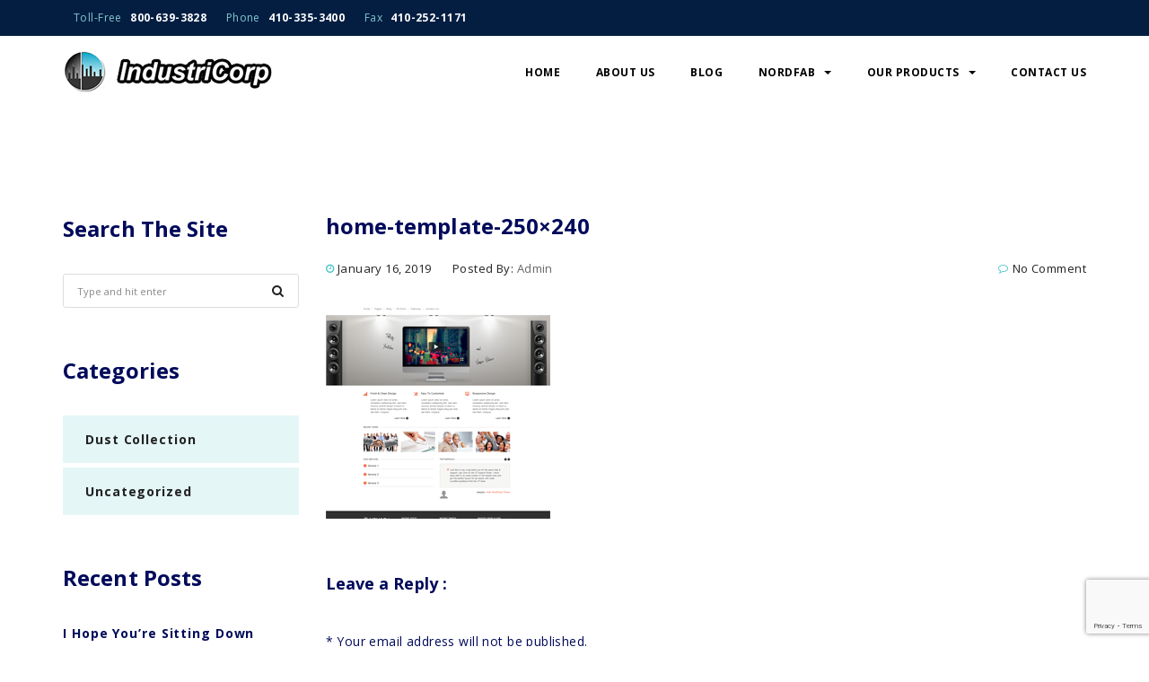

--- FILE ---
content_type: text/html; charset=UTF-8
request_url: https://industricorp.com/home-template-250x240/
body_size: 12211
content:
<!DOCTYPE html>
<html dir="ltr" lang="en-US" prefix="og: https://ogp.me/ns#">
<head>
<meta charset="UTF-8">
<meta name="viewport" content="width=device-width, initial-scale=1, maximum-scale=1">
<link rel="profile" href="http://gmpg.org/xfn/11">
<title>home-template-250×240 | Industrial Dust Collectors</title>

		<!-- All in One SEO 4.9.3 - aioseo.com -->
	<meta name="robots" content="max-image-preview:large" />
	<meta name="author" content="admin"/>
	<link rel="canonical" href="https://industricorp.com/home-template-250x240/" />
	<meta name="generator" content="All in One SEO (AIOSEO) 4.9.3" />
		<meta property="og:locale" content="en_US" />
		<meta property="og:site_name" content="Industrial Dust Collectors | IndustriCorp" />
		<meta property="og:type" content="article" />
		<meta property="og:title" content="home-template-250×240 | Industrial Dust Collectors" />
		<meta property="og:url" content="https://industricorp.com/home-template-250x240/" />
		<meta property="og:image" content="https://industricorp.nyc3.digitaloceanspaces.com/2018/12/new_logo.png" />
		<meta property="og:image:secure_url" content="https://industricorp.nyc3.digitaloceanspaces.com/2018/12/new_logo.png" />
		<meta property="article:published_time" content="2019-01-16T23:28:19+00:00" />
		<meta property="article:modified_time" content="2019-01-16T23:28:19+00:00" />
		<meta name="twitter:card" content="summary" />
		<meta name="twitter:title" content="home-template-250×240 | Industrial Dust Collectors" />
		<meta name="twitter:image" content="https://industricorp.nyc3.digitaloceanspaces.com/2018/12/new_logo.png" />
		<script type="application/ld+json" class="aioseo-schema">
			{"@context":"https:\/\/schema.org","@graph":[{"@type":"BreadcrumbList","@id":"https:\/\/industricorp.com\/home-template-250x240\/#breadcrumblist","itemListElement":[{"@type":"ListItem","@id":"https:\/\/industricorp.com#listItem","position":1,"name":"Home","item":"https:\/\/industricorp.com","nextItem":{"@type":"ListItem","@id":"https:\/\/industricorp.com\/home-template-250x240\/#listItem","name":"home-template-250&#215;240"}},{"@type":"ListItem","@id":"https:\/\/industricorp.com\/home-template-250x240\/#listItem","position":2,"name":"home-template-250&#215;240","previousItem":{"@type":"ListItem","@id":"https:\/\/industricorp.com#listItem","name":"Home"}}]},{"@type":"ItemPage","@id":"https:\/\/industricorp.com\/home-template-250x240\/#itempage","url":"https:\/\/industricorp.com\/home-template-250x240\/","name":"home-template-250\u00d7240 | Industrial Dust Collectors","inLanguage":"en-US","isPartOf":{"@id":"https:\/\/industricorp.com\/#website"},"breadcrumb":{"@id":"https:\/\/industricorp.com\/home-template-250x240\/#breadcrumblist"},"author":{"@id":"https:\/\/industricorp.com\/author\/admin\/#author"},"creator":{"@id":"https:\/\/industricorp.com\/author\/admin\/#author"},"datePublished":"2019-01-16T18:28:19-04:00","dateModified":"2019-01-16T18:28:19-04:00"},{"@type":"Organization","@id":"https:\/\/industricorp.com\/#organization","name":"IndustriCorp","description":"IndustriCorp","url":"https:\/\/industricorp.com\/","logo":{"@type":"ImageObject","url":"https:\/\/industricorp.nyc3.digitaloceanspaces.com\/2019\/01\/home-template-250x240.png","@id":"https:\/\/industricorp.com\/home-template-250x240\/#organizationLogo"},"image":{"@id":"https:\/\/industricorp.com\/home-template-250x240\/#organizationLogo"}},{"@type":"Person","@id":"https:\/\/industricorp.com\/author\/admin\/#author","url":"https:\/\/industricorp.com\/author\/admin\/","name":"admin","image":{"@type":"ImageObject","@id":"https:\/\/industricorp.com\/home-template-250x240\/#authorImage","url":"https:\/\/secure.gravatar.com\/avatar\/495302cdcbd4e301d24bcd0bb25c8f58481744c133dc4698c55a111c934bf6ab?s=96&d=mm&r=g","width":96,"height":96,"caption":"admin"}},{"@type":"WebSite","@id":"https:\/\/industricorp.com\/#website","url":"https:\/\/industricorp.com\/","name":"Industrial Dust Collectors","description":"IndustriCorp","inLanguage":"en-US","publisher":{"@id":"https:\/\/industricorp.com\/#organization"}}]}
		</script>
		<!-- All in One SEO -->

<link rel='dns-prefetch' href='//fonts.googleapis.com' />
<link rel="alternate" type="application/rss+xml" title="Industrial Dust Collectors &raquo; Feed" href="https://industricorp.com/feed/" />
<link rel="alternate" type="application/rss+xml" title="Industrial Dust Collectors &raquo; Comments Feed" href="https://industricorp.com/comments/feed/" />
<link rel="alternate" type="application/rss+xml" title="Industrial Dust Collectors &raquo; home-template-250&#215;240 Comments Feed" href="https://industricorp.com/feed/?attachment_id=4812" />
<link rel="alternate" title="oEmbed (JSON)" type="application/json+oembed" href="https://industricorp.com/wp-json/oembed/1.0/embed?url=https%3A%2F%2Findustricorp.com%2Fhome-template-250x240%2F" />
<link rel="alternate" title="oEmbed (XML)" type="text/xml+oembed" href="https://industricorp.com/wp-json/oembed/1.0/embed?url=https%3A%2F%2Findustricorp.com%2Fhome-template-250x240%2F&#038;format=xml" />
		<!-- This site uses the Google Analytics by MonsterInsights plugin v9.11.1 - Using Analytics tracking - https://www.monsterinsights.com/ -->
							<script src="//www.googletagmanager.com/gtag/js?id=G-KVFVG0E00R"  data-cfasync="false" data-wpfc-render="false" type="text/javascript" async></script>
			<script data-cfasync="false" data-wpfc-render="false" type="text/javascript">
				var mi_version = '9.11.1';
				var mi_track_user = true;
				var mi_no_track_reason = '';
								var MonsterInsightsDefaultLocations = {"page_location":"https:\/\/industricorp.com\/home-template-250x240\/"};
								if ( typeof MonsterInsightsPrivacyGuardFilter === 'function' ) {
					var MonsterInsightsLocations = (typeof MonsterInsightsExcludeQuery === 'object') ? MonsterInsightsPrivacyGuardFilter( MonsterInsightsExcludeQuery ) : MonsterInsightsPrivacyGuardFilter( MonsterInsightsDefaultLocations );
				} else {
					var MonsterInsightsLocations = (typeof MonsterInsightsExcludeQuery === 'object') ? MonsterInsightsExcludeQuery : MonsterInsightsDefaultLocations;
				}

								var disableStrs = [
										'ga-disable-G-KVFVG0E00R',
									];

				/* Function to detect opted out users */
				function __gtagTrackerIsOptedOut() {
					for (var index = 0; index < disableStrs.length; index++) {
						if (document.cookie.indexOf(disableStrs[index] + '=true') > -1) {
							return true;
						}
					}

					return false;
				}

				/* Disable tracking if the opt-out cookie exists. */
				if (__gtagTrackerIsOptedOut()) {
					for (var index = 0; index < disableStrs.length; index++) {
						window[disableStrs[index]] = true;
					}
				}

				/* Opt-out function */
				function __gtagTrackerOptout() {
					for (var index = 0; index < disableStrs.length; index++) {
						document.cookie = disableStrs[index] + '=true; expires=Thu, 31 Dec 2099 23:59:59 UTC; path=/';
						window[disableStrs[index]] = true;
					}
				}

				if ('undefined' === typeof gaOptout) {
					function gaOptout() {
						__gtagTrackerOptout();
					}
				}
								window.dataLayer = window.dataLayer || [];

				window.MonsterInsightsDualTracker = {
					helpers: {},
					trackers: {},
				};
				if (mi_track_user) {
					function __gtagDataLayer() {
						dataLayer.push(arguments);
					}

					function __gtagTracker(type, name, parameters) {
						if (!parameters) {
							parameters = {};
						}

						if (parameters.send_to) {
							__gtagDataLayer.apply(null, arguments);
							return;
						}

						if (type === 'event') {
														parameters.send_to = monsterinsights_frontend.v4_id;
							var hookName = name;
							if (typeof parameters['event_category'] !== 'undefined') {
								hookName = parameters['event_category'] + ':' + name;
							}

							if (typeof MonsterInsightsDualTracker.trackers[hookName] !== 'undefined') {
								MonsterInsightsDualTracker.trackers[hookName](parameters);
							} else {
								__gtagDataLayer('event', name, parameters);
							}
							
						} else {
							__gtagDataLayer.apply(null, arguments);
						}
					}

					__gtagTracker('js', new Date());
					__gtagTracker('set', {
						'developer_id.dZGIzZG': true,
											});
					if ( MonsterInsightsLocations.page_location ) {
						__gtagTracker('set', MonsterInsightsLocations);
					}
										__gtagTracker('config', 'G-KVFVG0E00R', {"forceSSL":"true","link_attribution":"true"} );
										window.gtag = __gtagTracker;										(function () {
						/* https://developers.google.com/analytics/devguides/collection/analyticsjs/ */
						/* ga and __gaTracker compatibility shim. */
						var noopfn = function () {
							return null;
						};
						var newtracker = function () {
							return new Tracker();
						};
						var Tracker = function () {
							return null;
						};
						var p = Tracker.prototype;
						p.get = noopfn;
						p.set = noopfn;
						p.send = function () {
							var args = Array.prototype.slice.call(arguments);
							args.unshift('send');
							__gaTracker.apply(null, args);
						};
						var __gaTracker = function () {
							var len = arguments.length;
							if (len === 0) {
								return;
							}
							var f = arguments[len - 1];
							if (typeof f !== 'object' || f === null || typeof f.hitCallback !== 'function') {
								if ('send' === arguments[0]) {
									var hitConverted, hitObject = false, action;
									if ('event' === arguments[1]) {
										if ('undefined' !== typeof arguments[3]) {
											hitObject = {
												'eventAction': arguments[3],
												'eventCategory': arguments[2],
												'eventLabel': arguments[4],
												'value': arguments[5] ? arguments[5] : 1,
											}
										}
									}
									if ('pageview' === arguments[1]) {
										if ('undefined' !== typeof arguments[2]) {
											hitObject = {
												'eventAction': 'page_view',
												'page_path': arguments[2],
											}
										}
									}
									if (typeof arguments[2] === 'object') {
										hitObject = arguments[2];
									}
									if (typeof arguments[5] === 'object') {
										Object.assign(hitObject, arguments[5]);
									}
									if ('undefined' !== typeof arguments[1].hitType) {
										hitObject = arguments[1];
										if ('pageview' === hitObject.hitType) {
											hitObject.eventAction = 'page_view';
										}
									}
									if (hitObject) {
										action = 'timing' === arguments[1].hitType ? 'timing_complete' : hitObject.eventAction;
										hitConverted = mapArgs(hitObject);
										__gtagTracker('event', action, hitConverted);
									}
								}
								return;
							}

							function mapArgs(args) {
								var arg, hit = {};
								var gaMap = {
									'eventCategory': 'event_category',
									'eventAction': 'event_action',
									'eventLabel': 'event_label',
									'eventValue': 'event_value',
									'nonInteraction': 'non_interaction',
									'timingCategory': 'event_category',
									'timingVar': 'name',
									'timingValue': 'value',
									'timingLabel': 'event_label',
									'page': 'page_path',
									'location': 'page_location',
									'title': 'page_title',
									'referrer' : 'page_referrer',
								};
								for (arg in args) {
																		if (!(!args.hasOwnProperty(arg) || !gaMap.hasOwnProperty(arg))) {
										hit[gaMap[arg]] = args[arg];
									} else {
										hit[arg] = args[arg];
									}
								}
								return hit;
							}

							try {
								f.hitCallback();
							} catch (ex) {
							}
						};
						__gaTracker.create = newtracker;
						__gaTracker.getByName = newtracker;
						__gaTracker.getAll = function () {
							return [];
						};
						__gaTracker.remove = noopfn;
						__gaTracker.loaded = true;
						window['__gaTracker'] = __gaTracker;
					})();
									} else {
										console.log("");
					(function () {
						function __gtagTracker() {
							return null;
						}

						window['__gtagTracker'] = __gtagTracker;
						window['gtag'] = __gtagTracker;
					})();
									}
			</script>
							<!-- / Google Analytics by MonsterInsights -->
		<style id='wp-img-auto-sizes-contain-inline-css' type='text/css'>
img:is([sizes=auto i],[sizes^="auto," i]){contain-intrinsic-size:3000px 1500px}
/*# sourceURL=wp-img-auto-sizes-contain-inline-css */
</style>
<link rel='stylesheet' id='gum-nuno-style-css' href='https://industricorp.com/wp-content/plugins/nuno-builder-addon//css/style.css?ver=6.9' type='text/css' media='all' />
<style id='wp-emoji-styles-inline-css' type='text/css'>

	img.wp-smiley, img.emoji {
		display: inline !important;
		border: none !important;
		box-shadow: none !important;
		height: 1em !important;
		width: 1em !important;
		margin: 0 0.07em !important;
		vertical-align: -0.1em !important;
		background: none !important;
		padding: 0 !important;
	}
/*# sourceURL=wp-emoji-styles-inline-css */
</style>
<style id='wp-block-library-inline-css' type='text/css'>
:root{--wp-block-synced-color:#7a00df;--wp-block-synced-color--rgb:122,0,223;--wp-bound-block-color:var(--wp-block-synced-color);--wp-editor-canvas-background:#ddd;--wp-admin-theme-color:#007cba;--wp-admin-theme-color--rgb:0,124,186;--wp-admin-theme-color-darker-10:#006ba1;--wp-admin-theme-color-darker-10--rgb:0,107,160.5;--wp-admin-theme-color-darker-20:#005a87;--wp-admin-theme-color-darker-20--rgb:0,90,135;--wp-admin-border-width-focus:2px}@media (min-resolution:192dpi){:root{--wp-admin-border-width-focus:1.5px}}.wp-element-button{cursor:pointer}:root .has-very-light-gray-background-color{background-color:#eee}:root .has-very-dark-gray-background-color{background-color:#313131}:root .has-very-light-gray-color{color:#eee}:root .has-very-dark-gray-color{color:#313131}:root .has-vivid-green-cyan-to-vivid-cyan-blue-gradient-background{background:linear-gradient(135deg,#00d084,#0693e3)}:root .has-purple-crush-gradient-background{background:linear-gradient(135deg,#34e2e4,#4721fb 50%,#ab1dfe)}:root .has-hazy-dawn-gradient-background{background:linear-gradient(135deg,#faaca8,#dad0ec)}:root .has-subdued-olive-gradient-background{background:linear-gradient(135deg,#fafae1,#67a671)}:root .has-atomic-cream-gradient-background{background:linear-gradient(135deg,#fdd79a,#004a59)}:root .has-nightshade-gradient-background{background:linear-gradient(135deg,#330968,#31cdcf)}:root .has-midnight-gradient-background{background:linear-gradient(135deg,#020381,#2874fc)}:root{--wp--preset--font-size--normal:16px;--wp--preset--font-size--huge:42px}.has-regular-font-size{font-size:1em}.has-larger-font-size{font-size:2.625em}.has-normal-font-size{font-size:var(--wp--preset--font-size--normal)}.has-huge-font-size{font-size:var(--wp--preset--font-size--huge)}.has-text-align-center{text-align:center}.has-text-align-left{text-align:left}.has-text-align-right{text-align:right}.has-fit-text{white-space:nowrap!important}#end-resizable-editor-section{display:none}.aligncenter{clear:both}.items-justified-left{justify-content:flex-start}.items-justified-center{justify-content:center}.items-justified-right{justify-content:flex-end}.items-justified-space-between{justify-content:space-between}.screen-reader-text{border:0;clip-path:inset(50%);height:1px;margin:-1px;overflow:hidden;padding:0;position:absolute;width:1px;word-wrap:normal!important}.screen-reader-text:focus{background-color:#ddd;clip-path:none;color:#444;display:block;font-size:1em;height:auto;left:5px;line-height:normal;padding:15px 23px 14px;text-decoration:none;top:5px;width:auto;z-index:100000}html :where(.has-border-color){border-style:solid}html :where([style*=border-top-color]){border-top-style:solid}html :where([style*=border-right-color]){border-right-style:solid}html :where([style*=border-bottom-color]){border-bottom-style:solid}html :where([style*=border-left-color]){border-left-style:solid}html :where([style*=border-width]){border-style:solid}html :where([style*=border-top-width]){border-top-style:solid}html :where([style*=border-right-width]){border-right-style:solid}html :where([style*=border-bottom-width]){border-bottom-style:solid}html :where([style*=border-left-width]){border-left-style:solid}html :where(img[class*=wp-image-]){height:auto;max-width:100%}:where(figure){margin:0 0 1em}html :where(.is-position-sticky){--wp-admin--admin-bar--position-offset:var(--wp-admin--admin-bar--height,0px)}@media screen and (max-width:600px){html :where(.is-position-sticky){--wp-admin--admin-bar--position-offset:0px}}

/*# sourceURL=wp-block-library-inline-css */
</style><style id='global-styles-inline-css' type='text/css'>
:root{--wp--preset--aspect-ratio--square: 1;--wp--preset--aspect-ratio--4-3: 4/3;--wp--preset--aspect-ratio--3-4: 3/4;--wp--preset--aspect-ratio--3-2: 3/2;--wp--preset--aspect-ratio--2-3: 2/3;--wp--preset--aspect-ratio--16-9: 16/9;--wp--preset--aspect-ratio--9-16: 9/16;--wp--preset--color--black: #000000;--wp--preset--color--cyan-bluish-gray: #abb8c3;--wp--preset--color--white: #ffffff;--wp--preset--color--pale-pink: #f78da7;--wp--preset--color--vivid-red: #cf2e2e;--wp--preset--color--luminous-vivid-orange: #ff6900;--wp--preset--color--luminous-vivid-amber: #fcb900;--wp--preset--color--light-green-cyan: #7bdcb5;--wp--preset--color--vivid-green-cyan: #00d084;--wp--preset--color--pale-cyan-blue: #8ed1fc;--wp--preset--color--vivid-cyan-blue: #0693e3;--wp--preset--color--vivid-purple: #9b51e0;--wp--preset--gradient--vivid-cyan-blue-to-vivid-purple: linear-gradient(135deg,rgb(6,147,227) 0%,rgb(155,81,224) 100%);--wp--preset--gradient--light-green-cyan-to-vivid-green-cyan: linear-gradient(135deg,rgb(122,220,180) 0%,rgb(0,208,130) 100%);--wp--preset--gradient--luminous-vivid-amber-to-luminous-vivid-orange: linear-gradient(135deg,rgb(252,185,0) 0%,rgb(255,105,0) 100%);--wp--preset--gradient--luminous-vivid-orange-to-vivid-red: linear-gradient(135deg,rgb(255,105,0) 0%,rgb(207,46,46) 100%);--wp--preset--gradient--very-light-gray-to-cyan-bluish-gray: linear-gradient(135deg,rgb(238,238,238) 0%,rgb(169,184,195) 100%);--wp--preset--gradient--cool-to-warm-spectrum: linear-gradient(135deg,rgb(74,234,220) 0%,rgb(151,120,209) 20%,rgb(207,42,186) 40%,rgb(238,44,130) 60%,rgb(251,105,98) 80%,rgb(254,248,76) 100%);--wp--preset--gradient--blush-light-purple: linear-gradient(135deg,rgb(255,206,236) 0%,rgb(152,150,240) 100%);--wp--preset--gradient--blush-bordeaux: linear-gradient(135deg,rgb(254,205,165) 0%,rgb(254,45,45) 50%,rgb(107,0,62) 100%);--wp--preset--gradient--luminous-dusk: linear-gradient(135deg,rgb(255,203,112) 0%,rgb(199,81,192) 50%,rgb(65,88,208) 100%);--wp--preset--gradient--pale-ocean: linear-gradient(135deg,rgb(255,245,203) 0%,rgb(182,227,212) 50%,rgb(51,167,181) 100%);--wp--preset--gradient--electric-grass: linear-gradient(135deg,rgb(202,248,128) 0%,rgb(113,206,126) 100%);--wp--preset--gradient--midnight: linear-gradient(135deg,rgb(2,3,129) 0%,rgb(40,116,252) 100%);--wp--preset--font-size--small: 13px;--wp--preset--font-size--medium: 20px;--wp--preset--font-size--large: 36px;--wp--preset--font-size--x-large: 42px;--wp--preset--spacing--20: 0.44rem;--wp--preset--spacing--30: 0.67rem;--wp--preset--spacing--40: 1rem;--wp--preset--spacing--50: 1.5rem;--wp--preset--spacing--60: 2.25rem;--wp--preset--spacing--70: 3.38rem;--wp--preset--spacing--80: 5.06rem;--wp--preset--shadow--natural: 6px 6px 9px rgba(0, 0, 0, 0.2);--wp--preset--shadow--deep: 12px 12px 50px rgba(0, 0, 0, 0.4);--wp--preset--shadow--sharp: 6px 6px 0px rgba(0, 0, 0, 0.2);--wp--preset--shadow--outlined: 6px 6px 0px -3px rgb(255, 255, 255), 6px 6px rgb(0, 0, 0);--wp--preset--shadow--crisp: 6px 6px 0px rgb(0, 0, 0);}:where(.is-layout-flex){gap: 0.5em;}:where(.is-layout-grid){gap: 0.5em;}body .is-layout-flex{display: flex;}.is-layout-flex{flex-wrap: wrap;align-items: center;}.is-layout-flex > :is(*, div){margin: 0;}body .is-layout-grid{display: grid;}.is-layout-grid > :is(*, div){margin: 0;}:where(.wp-block-columns.is-layout-flex){gap: 2em;}:where(.wp-block-columns.is-layout-grid){gap: 2em;}:where(.wp-block-post-template.is-layout-flex){gap: 1.25em;}:where(.wp-block-post-template.is-layout-grid){gap: 1.25em;}.has-black-color{color: var(--wp--preset--color--black) !important;}.has-cyan-bluish-gray-color{color: var(--wp--preset--color--cyan-bluish-gray) !important;}.has-white-color{color: var(--wp--preset--color--white) !important;}.has-pale-pink-color{color: var(--wp--preset--color--pale-pink) !important;}.has-vivid-red-color{color: var(--wp--preset--color--vivid-red) !important;}.has-luminous-vivid-orange-color{color: var(--wp--preset--color--luminous-vivid-orange) !important;}.has-luminous-vivid-amber-color{color: var(--wp--preset--color--luminous-vivid-amber) !important;}.has-light-green-cyan-color{color: var(--wp--preset--color--light-green-cyan) !important;}.has-vivid-green-cyan-color{color: var(--wp--preset--color--vivid-green-cyan) !important;}.has-pale-cyan-blue-color{color: var(--wp--preset--color--pale-cyan-blue) !important;}.has-vivid-cyan-blue-color{color: var(--wp--preset--color--vivid-cyan-blue) !important;}.has-vivid-purple-color{color: var(--wp--preset--color--vivid-purple) !important;}.has-black-background-color{background-color: var(--wp--preset--color--black) !important;}.has-cyan-bluish-gray-background-color{background-color: var(--wp--preset--color--cyan-bluish-gray) !important;}.has-white-background-color{background-color: var(--wp--preset--color--white) !important;}.has-pale-pink-background-color{background-color: var(--wp--preset--color--pale-pink) !important;}.has-vivid-red-background-color{background-color: var(--wp--preset--color--vivid-red) !important;}.has-luminous-vivid-orange-background-color{background-color: var(--wp--preset--color--luminous-vivid-orange) !important;}.has-luminous-vivid-amber-background-color{background-color: var(--wp--preset--color--luminous-vivid-amber) !important;}.has-light-green-cyan-background-color{background-color: var(--wp--preset--color--light-green-cyan) !important;}.has-vivid-green-cyan-background-color{background-color: var(--wp--preset--color--vivid-green-cyan) !important;}.has-pale-cyan-blue-background-color{background-color: var(--wp--preset--color--pale-cyan-blue) !important;}.has-vivid-cyan-blue-background-color{background-color: var(--wp--preset--color--vivid-cyan-blue) !important;}.has-vivid-purple-background-color{background-color: var(--wp--preset--color--vivid-purple) !important;}.has-black-border-color{border-color: var(--wp--preset--color--black) !important;}.has-cyan-bluish-gray-border-color{border-color: var(--wp--preset--color--cyan-bluish-gray) !important;}.has-white-border-color{border-color: var(--wp--preset--color--white) !important;}.has-pale-pink-border-color{border-color: var(--wp--preset--color--pale-pink) !important;}.has-vivid-red-border-color{border-color: var(--wp--preset--color--vivid-red) !important;}.has-luminous-vivid-orange-border-color{border-color: var(--wp--preset--color--luminous-vivid-orange) !important;}.has-luminous-vivid-amber-border-color{border-color: var(--wp--preset--color--luminous-vivid-amber) !important;}.has-light-green-cyan-border-color{border-color: var(--wp--preset--color--light-green-cyan) !important;}.has-vivid-green-cyan-border-color{border-color: var(--wp--preset--color--vivid-green-cyan) !important;}.has-pale-cyan-blue-border-color{border-color: var(--wp--preset--color--pale-cyan-blue) !important;}.has-vivid-cyan-blue-border-color{border-color: var(--wp--preset--color--vivid-cyan-blue) !important;}.has-vivid-purple-border-color{border-color: var(--wp--preset--color--vivid-purple) !important;}.has-vivid-cyan-blue-to-vivid-purple-gradient-background{background: var(--wp--preset--gradient--vivid-cyan-blue-to-vivid-purple) !important;}.has-light-green-cyan-to-vivid-green-cyan-gradient-background{background: var(--wp--preset--gradient--light-green-cyan-to-vivid-green-cyan) !important;}.has-luminous-vivid-amber-to-luminous-vivid-orange-gradient-background{background: var(--wp--preset--gradient--luminous-vivid-amber-to-luminous-vivid-orange) !important;}.has-luminous-vivid-orange-to-vivid-red-gradient-background{background: var(--wp--preset--gradient--luminous-vivid-orange-to-vivid-red) !important;}.has-very-light-gray-to-cyan-bluish-gray-gradient-background{background: var(--wp--preset--gradient--very-light-gray-to-cyan-bluish-gray) !important;}.has-cool-to-warm-spectrum-gradient-background{background: var(--wp--preset--gradient--cool-to-warm-spectrum) !important;}.has-blush-light-purple-gradient-background{background: var(--wp--preset--gradient--blush-light-purple) !important;}.has-blush-bordeaux-gradient-background{background: var(--wp--preset--gradient--blush-bordeaux) !important;}.has-luminous-dusk-gradient-background{background: var(--wp--preset--gradient--luminous-dusk) !important;}.has-pale-ocean-gradient-background{background: var(--wp--preset--gradient--pale-ocean) !important;}.has-electric-grass-gradient-background{background: var(--wp--preset--gradient--electric-grass) !important;}.has-midnight-gradient-background{background: var(--wp--preset--gradient--midnight) !important;}.has-small-font-size{font-size: var(--wp--preset--font-size--small) !important;}.has-medium-font-size{font-size: var(--wp--preset--font-size--medium) !important;}.has-large-font-size{font-size: var(--wp--preset--font-size--large) !important;}.has-x-large-font-size{font-size: var(--wp--preset--font-size--x-large) !important;}
/*# sourceURL=global-styles-inline-css */
</style>

<style id='classic-theme-styles-inline-css' type='text/css'>
/*! This file is auto-generated */
.wp-block-button__link{color:#fff;background-color:#32373c;border-radius:9999px;box-shadow:none;text-decoration:none;padding:calc(.667em + 2px) calc(1.333em + 2px);font-size:1.125em}.wp-block-file__button{background:#32373c;color:#fff;text-decoration:none}
/*# sourceURL=/wp-includes/css/classic-themes.min.css */
</style>
<link rel='stylesheet' id='contact-form-7-css' href='https://industricorp.com/wp-content/plugins/contact-form-7/includes/css/styles.css?ver=6.1.4' type='text/css' media='all' />
<link rel='stylesheet' id='crellyslider.min-css' href='https://industricorp.com/wp-content/plugins/crelly-slider/css/crellyslider.min.css?ver=1.4.7' type='text/css' media='all' />
<link rel='stylesheet' id='builder-style-css' href='https://industricorp.com/wp-content/plugins/nuno-builder/css/abuilder_style.css?ver=6.9' type='text/css' media='all' />
<link rel='stylesheet' id='scroll-spy-css' href='https://industricorp.com/wp-content/plugins/nuno-builder/css/scroll_spy.css?ver=6.9' type='text/css' media='all' />
<link rel='stylesheet' id='petro-stylesheet-css' href='https://industricorp.com/wp-content/themes/petro/style.css?ver=6.9' type='text/css' media='all' />
<link rel='stylesheet' id='bootstrap-css' href='https://industricorp.com/wp-content/themes/petro/css/bootstrap.css?ver=3.3.5' type='text/css' media='all' />
<link rel='stylesheet' id='awesomeicon-css' href='https://industricorp.com/wp-content/plugins/nuno-builder//font-awesome/font-awesome.css?ver=6.9' type='text/css' media='all' />
<link rel='stylesheet' id='petro-glyph-css' href='https://industricorp.com/wp-content/themes/petro/fonts/petro-construction/petro-construction.css?ver=6.9' type='text/css' media='all' />
<link rel='stylesheet' id='petro-main-style-css' href='https://industricorp.com/wp-content/themes/petro/css/themestyle.css?ver=6.9' type='text/css' media='all' />
<link rel='stylesheet' id='Open-Sans-font-css' href='//fonts.googleapis.com/css?family=Open+Sans%3A400%2C400i%2C+600%2C700%2C800&#038;ver=6.9' type='text/css' media='all' />
<link rel='stylesheet' id='petro-child-theme-style-css' href='https://industricorp.com/wp-content/themes/petro_child_theme/style.css?ver=6.9' type='text/css' media='all' />
<link rel='stylesheet' id='petro-site-style-css' href='https://industricorp.com/wp-content/themes/petro/css/style.css?ver=6.9' type='text/css' media='all' />
<script type="text/javascript" src="https://industricorp.com/wp-content/plugins/google-analytics-for-wordpress/assets/js/frontend-gtag.min.js?ver=9.11.1" id="monsterinsights-frontend-script-js" async="async" data-wp-strategy="async"></script>
<script data-cfasync="false" data-wpfc-render="false" type="text/javascript" id='monsterinsights-frontend-script-js-extra'>/* <![CDATA[ */
var monsterinsights_frontend = {"js_events_tracking":"true","download_extensions":"doc,pdf,ppt,zip,xls,docx,pptx,xlsx","inbound_paths":"[{\"path\":\"\\\/go\\\/\",\"label\":\"affiliate\"},{\"path\":\"\\\/recommend\\\/\",\"label\":\"affiliate\"}]","home_url":"https:\/\/industricorp.com","hash_tracking":"false","v4_id":"G-KVFVG0E00R"};/* ]]> */
</script>
<script type="text/javascript" src="https://industricorp.com/wp-includes/js/jquery/jquery.min.js?ver=3.7.1" id="jquery-core-js"></script>
<script type="text/javascript" src="https://industricorp.com/wp-includes/js/jquery/jquery-migrate.min.js?ver=3.4.1" id="jquery-migrate-js"></script>
<script type="text/javascript" src="https://industricorp.com/wp-includes/js/jquery/ui/core.min.js?ver=1.13.3" id="jquery-ui-core-js"></script>
<script type="text/javascript" src="https://industricorp.com/wp-content/plugins/crelly-slider/js/jquery.crellyslider.min.js?ver=1.4.7" id="jquery.crellyslider.min-js"></script>
<link rel="https://api.w.org/" href="https://industricorp.com/wp-json/" /><link rel="alternate" title="JSON" type="application/json" href="https://industricorp.com/wp-json/wp/v2/media/4812" /><link rel="EditURI" type="application/rsd+xml" title="RSD" href="https://industricorp.com/xmlrpc.php?rsd" />
<meta name="generator" content="WordPress 6.9" />
<link rel='shortlink' href='https://industricorp.com/?p=4812' />
<style type="text/css">
@media (min-width: 992px) {
  .page-heading.fixed,
  .page-heading .wp-custom-header{
    min-height:  145px;
  }
  .page-heading .wp-custom-header{
    height: 145px;
  }
}
</style>
<link rel="icon" href="https://industricorp.nyc3.digitaloceanspaces.com/2019/01/IndustriCorp_16px.png" sizes="32x32" />
<link rel="icon" href="https://industricorp.nyc3.digitaloceanspaces.com/2019/01/IndustriCorp_16px.png" sizes="192x192" />
<link rel="apple-touch-icon" href="https://industricorp.nyc3.digitaloceanspaces.com/2019/01/IndustriCorp_16px.png" />
<meta name="msapplication-TileImage" content="https://industricorp.nyc3.digitaloceanspaces.com/2019/01/IndustriCorp_16px.png" />
<link rel='stylesheet' id='gglcptch-css' href='https://industricorp.com/wp-content/plugins/google-captcha/css/gglcptch.css?ver=1.85' type='text/css' media='all' />
</head>
<body class="attachment wp-singular attachment-template-default single single-attachment postid-4812 attachmentid-4812 attachment-png wp-custom-logo wp-theme-petro wp-child-theme-petro_child_theme sidebar-left">
<div class="main-container ">
  <div class="page-heading ">
    <div  class="top-heading ">
<div class="top-bar ">
	<div class="container">
		<div class="top-bar-inner">
<div class="top-bar-module heading-module"><ul class="iconflat-graphic icon-align-right">
	<li>				<span class="info-title">Toll-Free</span>
							<span class="info-label">800-639-3828</span>
			</li>
	<li>				<span class="info-title">Phone</span>
							<span class="info-label">410-335-3400</span>
			</li>
	<li>				<span class="info-title">Fax</span>
							<span class="info-label">410-252-1171</span>
			</li>
</ul>
</div>		</div>
	</div>
</div><div class="middle-section-header">
<div class="container">
	<div class="middle-section-inner">
<div class="middle-bar-module heading-module logo">
  <div class="logo-image">
<a href="https://industricorp.com/" class="custom-logo-link" rel="home"><img width="241" height="47" src="https://industricorp.nyc3.digitaloceanspaces.com/2018/12/new_logo.png" class="custom-logo" alt="" /></a></div>
</div>

<div class="middle-bar-module heading-module"><div class="module-main-menu">
<ul id="menu-main-temp-menu" class="main-menu navbar-collapse collapse"><li id="menu-item-5218" class="menu-item menu-item-type-post_type menu-item-object-page menu-item-home menu-item-5218"><a href="https://industricorp.com/">Home</a></li>
<li id="menu-item-5219" class="menu-item menu-item-type-post_type menu-item-object-page menu-item-5219"><a href="https://industricorp.com/about/">About Us</a></li>
<li id="menu-item-5523" class="menu-item menu-item-type-post_type menu-item-object-page current_page_parent menu-item-5523"><a href="https://industricorp.com/blog/">Blog</a></li>
<li id="menu-item-5297" class="menu-item menu-item-type-custom menu-item-object-custom menu-item-has-children menu-item-5297"><a href="#">NordFab<span class="caret"></span></a>	<div class="sub-menu-container"><ul class="sub-menu">
	<li id="menu-item-5298" class="menu-item menu-item-type-custom menu-item-object-custom menu-item-5298"><a href="https://industricorp.nyc3.digitaloceanspaces.com/2019/09/NordFab_Ducting_Product_Ref.pdf">Ducting Product Referrence (PDF 3.156mb)</a></li>
	<li id="menu-item-5299" class="menu-item menu-item-type-custom menu-item-object-custom menu-item-5299"><a href="https://industricorp.nyc3.digitaloceanspaces.com/2019/09/NordFab_Price_List.pdf">Price List (PDF 1.446mb)</a></li>
</ul></div>
</li>
<li id="menu-item-5645" class="menu-item menu-item-type-custom menu-item-object-custom menu-item-has-children menu-item-5645"><a href="#">Our Products<span class="caret"></span></a>	<div class="sub-menu-container"><ul class="sub-menu">
	<li id="menu-item-5306" class="menu-item menu-item-type-post_type menu-item-object-page menu-item-5306"><a href="https://industricorp.com/our-products/industrial-dust-collectors/">Dust Collectors</a></li>
	<li id="menu-item-5476" class="menu-item menu-item-type-post_type menu-item-object-page menu-item-5476"><a href="https://industricorp.com/our-products/replacement-dust-collection-bags-and-cartridges/">Dust Collection Bags & Cartridges</a></li>
	<li id="menu-item-5644" class="menu-item menu-item-type-post_type menu-item-object-page menu-item-5644"><a href="https://industricorp.com/our-products/industrial-flex-hoses/">Industrial Flex Hoses</a></li>
</ul></div>
</li>
<li id="menu-item-5220" class="menu-item menu-item-type-post_type menu-item-object-page menu-item-5220"><a href="https://industricorp.com/contact-us/">Contact Us</a></li>
</ul></div></div></div>
</div>
</div>

</div><div class="navigation-bar">
  <div class="container">
    <div class="navigation-bar-inner">
<a href="https://industricorp.com/" class="regular-logo custom-logo-link" rel="home"><img width="241" height="47" src="https://industricorp.nyc3.digitaloceanspaces.com/2018/12/new_logo.png" class="" alt="" decoding="async" /></a><button class="navbar-toggle toggle-main-menu" type="button" onclick="javascript:;" data-toggle="collapse" data-target=".navigation-bar-mobile">
    <span class="menu-bar">
      <span></span>
      <span></span>
      <span></span>
    </span>
  </button>
    </div>
   <div class="navigation-bar-mobile collapse"></div>
  </div>
</div>
  <div class="custom-page-title align-center">
    <div class="container">
      <h1 class="h1 page-title">Media</h1>    </div>
  </div>
    </div>
  <div class="main-content clearfix ">
		<div class="container">
		<div class="row">
		<div class="content col-xs-12 col-sm-6 col-sm-push-6 col-md-9 col-md-push-3"><article id="post-4812" class="post-4812 attachment type-attachment status-inherit hentry">
	<div class="post-content">
		<h2 class="post-title bot-m20">home-template-250&#215;240</h2>
<ul class="post-meta-info">
		<li class="meta date-info"><i class="fa fa-clock-o"></i>January 16, 2019</li>
		<li class="meta user-info">Posted by: <a href="https://industricorp.com/author/admin/">admin</a></li>
	<li class="meta comment-info"><i class="fa fa-comment-o"></i>no comment</li>
</ul><div class="content-full clearfix">	
<p class="attachment"><a href='https://industricorp.nyc3.digitaloceanspaces.com/2019/01/home-template-250x240.png'><img fetchpriority="high" decoding="async" width="250" height="240" src="https://industricorp.nyc3.digitaloceanspaces.com/2019/01/home-template-250x240.png" class="attachment-medium size-medium" alt="" /></a></p>
</div>
<div class="clearfix"></div>
<div class="content-comments clearfix">
<div id="comments" class="comments-area">

		<div class="itemCommentsForm">
			<div id="respond" class="comment-respond">
		<h3 class="heading">Leave a Reply <small><a rel="nofollow" id="cancel-comment-reply-link" href="/home-template-250x240/#respond" style="display:none;">Cancel <i class="fa fa-times-circle"></i></a></small> :</h3><form action="https://industricorp.com/wp-comments-post.php" method="post" id="commentform" class="comment-form"><p class="comment-notes"><span id="email-notes"><span class="required">*</span> Your email address will not be published.</span></p><div class="row"><div class="col-lg-6 col-md-12 comment-form-author"><input id="author" class="inputbox form-control" name="author" type="text" placeholder="Enter Name*" value="" size="30" aria-required='true' /></div>
<div class="col-lg-6 col-md-12 comment-form-email"><input id="email" class="inputbox form-control" name="email" type="text" placeholder="Enter Email*" value="" size="30" aria-describedby="email-notes" aria-required='true' /></div>
<div class="col-xs-12 comment-form-url"><input id="url" class="inputbox form-control" name="url" type="text" placeholder="Enter Website*" value="" size="30" /></div></div>
<div class="gglcptch gglcptch_v2"><div id="gglcptch_recaptcha_3904059784" class="gglcptch_recaptcha"></div>
				<noscript>
					<div style="width: 302px;">
						<div style="width: 302px; height: 422px; position: relative;">
							<div style="width: 302px; height: 422px; position: absolute;">
								<iframe src="https://www.google.com/recaptcha/api/fallback?k=6LcSbAYgAAAAAKvcnsr4_BNSxbb6eLzfZTmerUeN" frameborder="0" scrolling="no" style="width: 302px; height:422px; border-style: none;"></iframe>
							</div>
						</div>
						<div style="border-style: none; bottom: 12px; left: 25px; margin: 0px; padding: 0px; right: 25px; background: #f9f9f9; border: 1px solid #c1c1c1; border-radius: 3px; height: 60px; width: 300px;">
							<input type="hidden" id="g-recaptcha-response" name="g-recaptcha-response" class="g-recaptcha-response" style="width: 250px !important; height: 40px !important; border: 1px solid #c1c1c1 !important; margin: 10px 25px !important; padding: 0px !important; resize: none !important;">
						</div>
					</div>
				</noscript></div><div class="row"><div class="col-xs-12 comment-form-comment"><textarea id="comment" name="comment" cols="45" rows="8" class="inputbox form-control"  aria-required='true' placeholder="Enter Your Comment...*"></textarea></div></div><p class="form-submit"><input name="submit" type="submit" id="submit" class="button submit" value="post comment" /> <input type='hidden' name='comment_post_ID' value='4812' id='comment_post_ID' />
<input type='hidden' name='comment_parent' id='comment_parent' value='0' />
</p></form>	</div><!-- #respond -->
		</div>
	</div></div>
	</div>
</article>

			</div>
				<div class="sidebar col-xs-12 col-sm-6 col-sm-pull-6 col-md-3 col-md-pull-9">
		<div class="widgets-container">
		<div class="widget search-2 widget_search"><div class="h6 widget-title">Search The Site</div><form role="search" method="get" class="search-form" action="https://industricorp.com/">
	<div class="search">
		<input type="search" class="search-field" placeholder="Type and hit enter" value="" name="s" title="Search for:" /><i class="search-ico fa fa-search"></i>
	</div>
</form></div><div class="widget categories-2 widget_categories"><div class="h6 widget-title">Categories</div>
			<ul>
					<li class="cat-item cat-item-56"><a href="https://industricorp.com/category/dust-collection/">Dust Collection</a>
</li>
	<li class="cat-item cat-item-1"><a href="https://industricorp.com/category/uncategorized/">Uncategorized</a>
</li>
			</ul>

			</div>
		<div class="widget recent-posts-5 widget_recent_entries">
		<div class="h6 widget-title">Recent Posts</div>
		<ul>
											<li>
					<a href="https://industricorp.com/i-hope-youre-sitting-down/">I Hope You&#8217;re Sitting Down</a>
									</li>
											<li>
					<a href="https://industricorp.com/not-getting-the-performance-you-paid-for/">Not Getting The Performance You Paid For?</a>
									</li>
					</ul>

		</div>		</div>
	</div>
			</div>
		</div>
	</div>

		<div class="footer-contact-card">
	<div class="container">
		<div class="row">
			<div class="col-sm-4 col-md-4">
				<div class="card">
					<div class="icon"><i class="fa fa-phone"></i></div>					<div class="body-content">
						<div class="heading">CALL US NOW</div>
						Toll Free: 800-639-3828</br>Local: (410) 335-3400</br>Fax: (410) 252-1171					</div>
				</div>
			</div>

			<div class="col-sm-4 col-md-4">
				<div class="card">
					<div class="icon"><i class="fa fa-map-marker"></i></div>					<div class="body-content">
						<div class="heading">WRITE TO US</div>
						PO Box 268 Hunt Valley, MD 21030					</div>
				</div>
			</div>

			<div class="col-sm-4 col-md-4">
				<div class="card">
					<div class="icon"><i class="fa fa-envelope"></i></div>					<div class="body-content">
						<div class="heading">SEND US A MESSAGE</div>
						hello@industricorp.com					</div>
				</div>
			</div>

				
		</div>
	</div>
</div><div class="footer-widget ">
	<div class="container">
		<div class="row">
<p><img class="wp-image-4009 size-full aligncenter" src="https://industricorp.nyc3.digitaloceanspaces.com/2018/12/new_logo.png" alt="" width="241" height="47" /></p>
		</div>
	</div>
</div>
<div class="footer-copyright ">
	<div class="container">
		<p style="text-align: center">© 2023 IndustriCorp. All right reserved.</p>
<p style="text-align: center">Powered by <a href="https://www.kjongsys.com">KJONGSys</a></p>
	</div>
</div>
</div>

<div id="toTop"><span></span></div>
<script type="speculationrules">
{"prefetch":[{"source":"document","where":{"and":[{"href_matches":"/*"},{"not":{"href_matches":["/wp-*.php","/wp-admin/*","/*","/wp-content/*","/wp-content/plugins/*","/wp-content/themes/petro_child_theme/*","/wp-content/themes/petro/*","/*\\?(.+)"]}},{"not":{"selector_matches":"a[rel~=\"nofollow\"]"}},{"not":{"selector_matches":".no-prefetch, .no-prefetch a"}}]},"eagerness":"conservative"}]}
</script>
<script type="text/javascript" src="https://industricorp.com/wp-includes/js/dist/hooks.min.js?ver=dd5603f07f9220ed27f1" id="wp-hooks-js"></script>
<script type="text/javascript" src="https://industricorp.com/wp-includes/js/dist/i18n.min.js?ver=c26c3dc7bed366793375" id="wp-i18n-js"></script>
<script type="text/javascript" id="wp-i18n-js-after">
/* <![CDATA[ */
wp.i18n.setLocaleData( { 'text direction\u0004ltr': [ 'ltr' ] } );
//# sourceURL=wp-i18n-js-after
/* ]]> */
</script>
<script type="text/javascript" src="https://industricorp.com/wp-content/plugins/contact-form-7/includes/swv/js/index.js?ver=6.1.4" id="swv-js"></script>
<script type="text/javascript" id="contact-form-7-js-before">
/* <![CDATA[ */
var wpcf7 = {
    "api": {
        "root": "https:\/\/industricorp.com\/wp-json\/",
        "namespace": "contact-form-7\/v1"
    }
};
//# sourceURL=contact-form-7-js-before
/* ]]> */
</script>
<script type="text/javascript" src="https://industricorp.com/wp-content/plugins/contact-form-7/includes/js/index.js?ver=6.1.4" id="contact-form-7-js"></script>
<script type="text/javascript" src="https://www.google.com/recaptcha/api.js?render=6LcyhNsUAAAAAIifYUEwRm781SjpexhBPsPuhd8f&amp;ver=3.0" id="google-recaptcha-js"></script>
<script type="text/javascript" src="https://industricorp.com/wp-includes/js/dist/vendor/wp-polyfill.min.js?ver=3.15.0" id="wp-polyfill-js"></script>
<script type="text/javascript" id="wpcf7-recaptcha-js-before">
/* <![CDATA[ */
var wpcf7_recaptcha = {
    "sitekey": "6LcyhNsUAAAAAIifYUEwRm781SjpexhBPsPuhd8f",
    "actions": {
        "homepage": "homepage",
        "contactform": "contactform"
    }
};
//# sourceURL=wpcf7-recaptcha-js-before
/* ]]> */
</script>
<script type="text/javascript" src="https://industricorp.com/wp-content/plugins/contact-form-7/modules/recaptcha/index.js?ver=6.1.4" id="wpcf7-recaptcha-js"></script>
<script type="text/javascript" src="https://industricorp.com/wp-content/themes/petro/js/modernizr.custom.js?ver=1.0" id="modernizr-js"></script>
<script type="text/javascript" src="https://industricorp.com/wp-content/themes/petro/js/bootstrap.min.js?ver=3.2.0" id="bootstrap-js"></script>
<script type="text/javascript" src="https://industricorp.com/wp-content/themes/petro/js/themescript.js?ver=1.0" id="petro-theme-script-js"></script>
<script type="text/javascript" id="petro-theme-script-js-after">
/* <![CDATA[ */
                                    
//# sourceURL=petro-theme-script-js-after
/* ]]> */
</script>
<script type="text/javascript" src="https://industricorp.com/wp-content/themes/petro/js/jquery.magnific-popup.min.js?ver=1.0" id="jquery.magnific-popup-js"></script>
<script type="text/javascript" src="https://industricorp.com/wp-includes/js/comment-reply.min.js?ver=6.9" id="comment-reply-js" async="async" data-wp-strategy="async" fetchpriority="low"></script>
<script type="text/javascript" data-cfasync="false" async="async" defer="defer" src="https://www.google.com/recaptcha/api.js?render=explicit&amp;ver=1.85" id="gglcptch_api-js"></script>
<script type="text/javascript" id="gglcptch_script-js-extra">
/* <![CDATA[ */
var gglcptch = {"options":{"version":"v2","sitekey":"6LcSbAYgAAAAAKvcnsr4_BNSxbb6eLzfZTmerUeN","error":"\u003Cstrong\u003EWarning\u003C/strong\u003E:&nbsp;More than one reCAPTCHA has been found in the current form. Please remove all unnecessary reCAPTCHA fields to make it work properly.","disable":0,"theme":"light"},"vars":{"visibility":false}};
//# sourceURL=gglcptch_script-js-extra
/* ]]> */
</script>
<script type="text/javascript" src="https://industricorp.com/wp-content/plugins/google-captcha/js/script.js?ver=1.85" id="gglcptch_script-js"></script>
<script id="wp-emoji-settings" type="application/json">
{"baseUrl":"https://s.w.org/images/core/emoji/17.0.2/72x72/","ext":".png","svgUrl":"https://s.w.org/images/core/emoji/17.0.2/svg/","svgExt":".svg","source":{"concatemoji":"https://industricorp.com/wp-includes/js/wp-emoji-release.min.js?ver=6.9"}}
</script>
<script type="module">
/* <![CDATA[ */
/*! This file is auto-generated */
const a=JSON.parse(document.getElementById("wp-emoji-settings").textContent),o=(window._wpemojiSettings=a,"wpEmojiSettingsSupports"),s=["flag","emoji"];function i(e){try{var t={supportTests:e,timestamp:(new Date).valueOf()};sessionStorage.setItem(o,JSON.stringify(t))}catch(e){}}function c(e,t,n){e.clearRect(0,0,e.canvas.width,e.canvas.height),e.fillText(t,0,0);t=new Uint32Array(e.getImageData(0,0,e.canvas.width,e.canvas.height).data);e.clearRect(0,0,e.canvas.width,e.canvas.height),e.fillText(n,0,0);const a=new Uint32Array(e.getImageData(0,0,e.canvas.width,e.canvas.height).data);return t.every((e,t)=>e===a[t])}function p(e,t){e.clearRect(0,0,e.canvas.width,e.canvas.height),e.fillText(t,0,0);var n=e.getImageData(16,16,1,1);for(let e=0;e<n.data.length;e++)if(0!==n.data[e])return!1;return!0}function u(e,t,n,a){switch(t){case"flag":return n(e,"\ud83c\udff3\ufe0f\u200d\u26a7\ufe0f","\ud83c\udff3\ufe0f\u200b\u26a7\ufe0f")?!1:!n(e,"\ud83c\udde8\ud83c\uddf6","\ud83c\udde8\u200b\ud83c\uddf6")&&!n(e,"\ud83c\udff4\udb40\udc67\udb40\udc62\udb40\udc65\udb40\udc6e\udb40\udc67\udb40\udc7f","\ud83c\udff4\u200b\udb40\udc67\u200b\udb40\udc62\u200b\udb40\udc65\u200b\udb40\udc6e\u200b\udb40\udc67\u200b\udb40\udc7f");case"emoji":return!a(e,"\ud83e\u1fac8")}return!1}function f(e,t,n,a){let r;const o=(r="undefined"!=typeof WorkerGlobalScope&&self instanceof WorkerGlobalScope?new OffscreenCanvas(300,150):document.createElement("canvas")).getContext("2d",{willReadFrequently:!0}),s=(o.textBaseline="top",o.font="600 32px Arial",{});return e.forEach(e=>{s[e]=t(o,e,n,a)}),s}function r(e){var t=document.createElement("script");t.src=e,t.defer=!0,document.head.appendChild(t)}a.supports={everything:!0,everythingExceptFlag:!0},new Promise(t=>{let n=function(){try{var e=JSON.parse(sessionStorage.getItem(o));if("object"==typeof e&&"number"==typeof e.timestamp&&(new Date).valueOf()<e.timestamp+604800&&"object"==typeof e.supportTests)return e.supportTests}catch(e){}return null}();if(!n){if("undefined"!=typeof Worker&&"undefined"!=typeof OffscreenCanvas&&"undefined"!=typeof URL&&URL.createObjectURL&&"undefined"!=typeof Blob)try{var e="postMessage("+f.toString()+"("+[JSON.stringify(s),u.toString(),c.toString(),p.toString()].join(",")+"));",a=new Blob([e],{type:"text/javascript"});const r=new Worker(URL.createObjectURL(a),{name:"wpTestEmojiSupports"});return void(r.onmessage=e=>{i(n=e.data),r.terminate(),t(n)})}catch(e){}i(n=f(s,u,c,p))}t(n)}).then(e=>{for(const n in e)a.supports[n]=e[n],a.supports.everything=a.supports.everything&&a.supports[n],"flag"!==n&&(a.supports.everythingExceptFlag=a.supports.everythingExceptFlag&&a.supports[n]);var t;a.supports.everythingExceptFlag=a.supports.everythingExceptFlag&&!a.supports.flag,a.supports.everything||((t=a.source||{}).concatemoji?r(t.concatemoji):t.wpemoji&&t.twemoji&&(r(t.twemoji),r(t.wpemoji)))});
//# sourceURL=https://industricorp.com/wp-includes/js/wp-emoji-loader.min.js
/* ]]> */
</script>
</body>
</html>

--- FILE ---
content_type: text/html; charset=utf-8
request_url: https://www.google.com/recaptcha/api2/anchor?ar=1&k=6LcyhNsUAAAAAIifYUEwRm781SjpexhBPsPuhd8f&co=aHR0cHM6Ly9pbmR1c3RyaWNvcnAuY29tOjQ0Mw..&hl=en&v=PoyoqOPhxBO7pBk68S4YbpHZ&size=invisible&anchor-ms=20000&execute-ms=30000&cb=6z0hzurwm0so
body_size: 48668
content:
<!DOCTYPE HTML><html dir="ltr" lang="en"><head><meta http-equiv="Content-Type" content="text/html; charset=UTF-8">
<meta http-equiv="X-UA-Compatible" content="IE=edge">
<title>reCAPTCHA</title>
<style type="text/css">
/* cyrillic-ext */
@font-face {
  font-family: 'Roboto';
  font-style: normal;
  font-weight: 400;
  font-stretch: 100%;
  src: url(//fonts.gstatic.com/s/roboto/v48/KFO7CnqEu92Fr1ME7kSn66aGLdTylUAMa3GUBHMdazTgWw.woff2) format('woff2');
  unicode-range: U+0460-052F, U+1C80-1C8A, U+20B4, U+2DE0-2DFF, U+A640-A69F, U+FE2E-FE2F;
}
/* cyrillic */
@font-face {
  font-family: 'Roboto';
  font-style: normal;
  font-weight: 400;
  font-stretch: 100%;
  src: url(//fonts.gstatic.com/s/roboto/v48/KFO7CnqEu92Fr1ME7kSn66aGLdTylUAMa3iUBHMdazTgWw.woff2) format('woff2');
  unicode-range: U+0301, U+0400-045F, U+0490-0491, U+04B0-04B1, U+2116;
}
/* greek-ext */
@font-face {
  font-family: 'Roboto';
  font-style: normal;
  font-weight: 400;
  font-stretch: 100%;
  src: url(//fonts.gstatic.com/s/roboto/v48/KFO7CnqEu92Fr1ME7kSn66aGLdTylUAMa3CUBHMdazTgWw.woff2) format('woff2');
  unicode-range: U+1F00-1FFF;
}
/* greek */
@font-face {
  font-family: 'Roboto';
  font-style: normal;
  font-weight: 400;
  font-stretch: 100%;
  src: url(//fonts.gstatic.com/s/roboto/v48/KFO7CnqEu92Fr1ME7kSn66aGLdTylUAMa3-UBHMdazTgWw.woff2) format('woff2');
  unicode-range: U+0370-0377, U+037A-037F, U+0384-038A, U+038C, U+038E-03A1, U+03A3-03FF;
}
/* math */
@font-face {
  font-family: 'Roboto';
  font-style: normal;
  font-weight: 400;
  font-stretch: 100%;
  src: url(//fonts.gstatic.com/s/roboto/v48/KFO7CnqEu92Fr1ME7kSn66aGLdTylUAMawCUBHMdazTgWw.woff2) format('woff2');
  unicode-range: U+0302-0303, U+0305, U+0307-0308, U+0310, U+0312, U+0315, U+031A, U+0326-0327, U+032C, U+032F-0330, U+0332-0333, U+0338, U+033A, U+0346, U+034D, U+0391-03A1, U+03A3-03A9, U+03B1-03C9, U+03D1, U+03D5-03D6, U+03F0-03F1, U+03F4-03F5, U+2016-2017, U+2034-2038, U+203C, U+2040, U+2043, U+2047, U+2050, U+2057, U+205F, U+2070-2071, U+2074-208E, U+2090-209C, U+20D0-20DC, U+20E1, U+20E5-20EF, U+2100-2112, U+2114-2115, U+2117-2121, U+2123-214F, U+2190, U+2192, U+2194-21AE, U+21B0-21E5, U+21F1-21F2, U+21F4-2211, U+2213-2214, U+2216-22FF, U+2308-230B, U+2310, U+2319, U+231C-2321, U+2336-237A, U+237C, U+2395, U+239B-23B7, U+23D0, U+23DC-23E1, U+2474-2475, U+25AF, U+25B3, U+25B7, U+25BD, U+25C1, U+25CA, U+25CC, U+25FB, U+266D-266F, U+27C0-27FF, U+2900-2AFF, U+2B0E-2B11, U+2B30-2B4C, U+2BFE, U+3030, U+FF5B, U+FF5D, U+1D400-1D7FF, U+1EE00-1EEFF;
}
/* symbols */
@font-face {
  font-family: 'Roboto';
  font-style: normal;
  font-weight: 400;
  font-stretch: 100%;
  src: url(//fonts.gstatic.com/s/roboto/v48/KFO7CnqEu92Fr1ME7kSn66aGLdTylUAMaxKUBHMdazTgWw.woff2) format('woff2');
  unicode-range: U+0001-000C, U+000E-001F, U+007F-009F, U+20DD-20E0, U+20E2-20E4, U+2150-218F, U+2190, U+2192, U+2194-2199, U+21AF, U+21E6-21F0, U+21F3, U+2218-2219, U+2299, U+22C4-22C6, U+2300-243F, U+2440-244A, U+2460-24FF, U+25A0-27BF, U+2800-28FF, U+2921-2922, U+2981, U+29BF, U+29EB, U+2B00-2BFF, U+4DC0-4DFF, U+FFF9-FFFB, U+10140-1018E, U+10190-1019C, U+101A0, U+101D0-101FD, U+102E0-102FB, U+10E60-10E7E, U+1D2C0-1D2D3, U+1D2E0-1D37F, U+1F000-1F0FF, U+1F100-1F1AD, U+1F1E6-1F1FF, U+1F30D-1F30F, U+1F315, U+1F31C, U+1F31E, U+1F320-1F32C, U+1F336, U+1F378, U+1F37D, U+1F382, U+1F393-1F39F, U+1F3A7-1F3A8, U+1F3AC-1F3AF, U+1F3C2, U+1F3C4-1F3C6, U+1F3CA-1F3CE, U+1F3D4-1F3E0, U+1F3ED, U+1F3F1-1F3F3, U+1F3F5-1F3F7, U+1F408, U+1F415, U+1F41F, U+1F426, U+1F43F, U+1F441-1F442, U+1F444, U+1F446-1F449, U+1F44C-1F44E, U+1F453, U+1F46A, U+1F47D, U+1F4A3, U+1F4B0, U+1F4B3, U+1F4B9, U+1F4BB, U+1F4BF, U+1F4C8-1F4CB, U+1F4D6, U+1F4DA, U+1F4DF, U+1F4E3-1F4E6, U+1F4EA-1F4ED, U+1F4F7, U+1F4F9-1F4FB, U+1F4FD-1F4FE, U+1F503, U+1F507-1F50B, U+1F50D, U+1F512-1F513, U+1F53E-1F54A, U+1F54F-1F5FA, U+1F610, U+1F650-1F67F, U+1F687, U+1F68D, U+1F691, U+1F694, U+1F698, U+1F6AD, U+1F6B2, U+1F6B9-1F6BA, U+1F6BC, U+1F6C6-1F6CF, U+1F6D3-1F6D7, U+1F6E0-1F6EA, U+1F6F0-1F6F3, U+1F6F7-1F6FC, U+1F700-1F7FF, U+1F800-1F80B, U+1F810-1F847, U+1F850-1F859, U+1F860-1F887, U+1F890-1F8AD, U+1F8B0-1F8BB, U+1F8C0-1F8C1, U+1F900-1F90B, U+1F93B, U+1F946, U+1F984, U+1F996, U+1F9E9, U+1FA00-1FA6F, U+1FA70-1FA7C, U+1FA80-1FA89, U+1FA8F-1FAC6, U+1FACE-1FADC, U+1FADF-1FAE9, U+1FAF0-1FAF8, U+1FB00-1FBFF;
}
/* vietnamese */
@font-face {
  font-family: 'Roboto';
  font-style: normal;
  font-weight: 400;
  font-stretch: 100%;
  src: url(//fonts.gstatic.com/s/roboto/v48/KFO7CnqEu92Fr1ME7kSn66aGLdTylUAMa3OUBHMdazTgWw.woff2) format('woff2');
  unicode-range: U+0102-0103, U+0110-0111, U+0128-0129, U+0168-0169, U+01A0-01A1, U+01AF-01B0, U+0300-0301, U+0303-0304, U+0308-0309, U+0323, U+0329, U+1EA0-1EF9, U+20AB;
}
/* latin-ext */
@font-face {
  font-family: 'Roboto';
  font-style: normal;
  font-weight: 400;
  font-stretch: 100%;
  src: url(//fonts.gstatic.com/s/roboto/v48/KFO7CnqEu92Fr1ME7kSn66aGLdTylUAMa3KUBHMdazTgWw.woff2) format('woff2');
  unicode-range: U+0100-02BA, U+02BD-02C5, U+02C7-02CC, U+02CE-02D7, U+02DD-02FF, U+0304, U+0308, U+0329, U+1D00-1DBF, U+1E00-1E9F, U+1EF2-1EFF, U+2020, U+20A0-20AB, U+20AD-20C0, U+2113, U+2C60-2C7F, U+A720-A7FF;
}
/* latin */
@font-face {
  font-family: 'Roboto';
  font-style: normal;
  font-weight: 400;
  font-stretch: 100%;
  src: url(//fonts.gstatic.com/s/roboto/v48/KFO7CnqEu92Fr1ME7kSn66aGLdTylUAMa3yUBHMdazQ.woff2) format('woff2');
  unicode-range: U+0000-00FF, U+0131, U+0152-0153, U+02BB-02BC, U+02C6, U+02DA, U+02DC, U+0304, U+0308, U+0329, U+2000-206F, U+20AC, U+2122, U+2191, U+2193, U+2212, U+2215, U+FEFF, U+FFFD;
}
/* cyrillic-ext */
@font-face {
  font-family: 'Roboto';
  font-style: normal;
  font-weight: 500;
  font-stretch: 100%;
  src: url(//fonts.gstatic.com/s/roboto/v48/KFO7CnqEu92Fr1ME7kSn66aGLdTylUAMa3GUBHMdazTgWw.woff2) format('woff2');
  unicode-range: U+0460-052F, U+1C80-1C8A, U+20B4, U+2DE0-2DFF, U+A640-A69F, U+FE2E-FE2F;
}
/* cyrillic */
@font-face {
  font-family: 'Roboto';
  font-style: normal;
  font-weight: 500;
  font-stretch: 100%;
  src: url(//fonts.gstatic.com/s/roboto/v48/KFO7CnqEu92Fr1ME7kSn66aGLdTylUAMa3iUBHMdazTgWw.woff2) format('woff2');
  unicode-range: U+0301, U+0400-045F, U+0490-0491, U+04B0-04B1, U+2116;
}
/* greek-ext */
@font-face {
  font-family: 'Roboto';
  font-style: normal;
  font-weight: 500;
  font-stretch: 100%;
  src: url(//fonts.gstatic.com/s/roboto/v48/KFO7CnqEu92Fr1ME7kSn66aGLdTylUAMa3CUBHMdazTgWw.woff2) format('woff2');
  unicode-range: U+1F00-1FFF;
}
/* greek */
@font-face {
  font-family: 'Roboto';
  font-style: normal;
  font-weight: 500;
  font-stretch: 100%;
  src: url(//fonts.gstatic.com/s/roboto/v48/KFO7CnqEu92Fr1ME7kSn66aGLdTylUAMa3-UBHMdazTgWw.woff2) format('woff2');
  unicode-range: U+0370-0377, U+037A-037F, U+0384-038A, U+038C, U+038E-03A1, U+03A3-03FF;
}
/* math */
@font-face {
  font-family: 'Roboto';
  font-style: normal;
  font-weight: 500;
  font-stretch: 100%;
  src: url(//fonts.gstatic.com/s/roboto/v48/KFO7CnqEu92Fr1ME7kSn66aGLdTylUAMawCUBHMdazTgWw.woff2) format('woff2');
  unicode-range: U+0302-0303, U+0305, U+0307-0308, U+0310, U+0312, U+0315, U+031A, U+0326-0327, U+032C, U+032F-0330, U+0332-0333, U+0338, U+033A, U+0346, U+034D, U+0391-03A1, U+03A3-03A9, U+03B1-03C9, U+03D1, U+03D5-03D6, U+03F0-03F1, U+03F4-03F5, U+2016-2017, U+2034-2038, U+203C, U+2040, U+2043, U+2047, U+2050, U+2057, U+205F, U+2070-2071, U+2074-208E, U+2090-209C, U+20D0-20DC, U+20E1, U+20E5-20EF, U+2100-2112, U+2114-2115, U+2117-2121, U+2123-214F, U+2190, U+2192, U+2194-21AE, U+21B0-21E5, U+21F1-21F2, U+21F4-2211, U+2213-2214, U+2216-22FF, U+2308-230B, U+2310, U+2319, U+231C-2321, U+2336-237A, U+237C, U+2395, U+239B-23B7, U+23D0, U+23DC-23E1, U+2474-2475, U+25AF, U+25B3, U+25B7, U+25BD, U+25C1, U+25CA, U+25CC, U+25FB, U+266D-266F, U+27C0-27FF, U+2900-2AFF, U+2B0E-2B11, U+2B30-2B4C, U+2BFE, U+3030, U+FF5B, U+FF5D, U+1D400-1D7FF, U+1EE00-1EEFF;
}
/* symbols */
@font-face {
  font-family: 'Roboto';
  font-style: normal;
  font-weight: 500;
  font-stretch: 100%;
  src: url(//fonts.gstatic.com/s/roboto/v48/KFO7CnqEu92Fr1ME7kSn66aGLdTylUAMaxKUBHMdazTgWw.woff2) format('woff2');
  unicode-range: U+0001-000C, U+000E-001F, U+007F-009F, U+20DD-20E0, U+20E2-20E4, U+2150-218F, U+2190, U+2192, U+2194-2199, U+21AF, U+21E6-21F0, U+21F3, U+2218-2219, U+2299, U+22C4-22C6, U+2300-243F, U+2440-244A, U+2460-24FF, U+25A0-27BF, U+2800-28FF, U+2921-2922, U+2981, U+29BF, U+29EB, U+2B00-2BFF, U+4DC0-4DFF, U+FFF9-FFFB, U+10140-1018E, U+10190-1019C, U+101A0, U+101D0-101FD, U+102E0-102FB, U+10E60-10E7E, U+1D2C0-1D2D3, U+1D2E0-1D37F, U+1F000-1F0FF, U+1F100-1F1AD, U+1F1E6-1F1FF, U+1F30D-1F30F, U+1F315, U+1F31C, U+1F31E, U+1F320-1F32C, U+1F336, U+1F378, U+1F37D, U+1F382, U+1F393-1F39F, U+1F3A7-1F3A8, U+1F3AC-1F3AF, U+1F3C2, U+1F3C4-1F3C6, U+1F3CA-1F3CE, U+1F3D4-1F3E0, U+1F3ED, U+1F3F1-1F3F3, U+1F3F5-1F3F7, U+1F408, U+1F415, U+1F41F, U+1F426, U+1F43F, U+1F441-1F442, U+1F444, U+1F446-1F449, U+1F44C-1F44E, U+1F453, U+1F46A, U+1F47D, U+1F4A3, U+1F4B0, U+1F4B3, U+1F4B9, U+1F4BB, U+1F4BF, U+1F4C8-1F4CB, U+1F4D6, U+1F4DA, U+1F4DF, U+1F4E3-1F4E6, U+1F4EA-1F4ED, U+1F4F7, U+1F4F9-1F4FB, U+1F4FD-1F4FE, U+1F503, U+1F507-1F50B, U+1F50D, U+1F512-1F513, U+1F53E-1F54A, U+1F54F-1F5FA, U+1F610, U+1F650-1F67F, U+1F687, U+1F68D, U+1F691, U+1F694, U+1F698, U+1F6AD, U+1F6B2, U+1F6B9-1F6BA, U+1F6BC, U+1F6C6-1F6CF, U+1F6D3-1F6D7, U+1F6E0-1F6EA, U+1F6F0-1F6F3, U+1F6F7-1F6FC, U+1F700-1F7FF, U+1F800-1F80B, U+1F810-1F847, U+1F850-1F859, U+1F860-1F887, U+1F890-1F8AD, U+1F8B0-1F8BB, U+1F8C0-1F8C1, U+1F900-1F90B, U+1F93B, U+1F946, U+1F984, U+1F996, U+1F9E9, U+1FA00-1FA6F, U+1FA70-1FA7C, U+1FA80-1FA89, U+1FA8F-1FAC6, U+1FACE-1FADC, U+1FADF-1FAE9, U+1FAF0-1FAF8, U+1FB00-1FBFF;
}
/* vietnamese */
@font-face {
  font-family: 'Roboto';
  font-style: normal;
  font-weight: 500;
  font-stretch: 100%;
  src: url(//fonts.gstatic.com/s/roboto/v48/KFO7CnqEu92Fr1ME7kSn66aGLdTylUAMa3OUBHMdazTgWw.woff2) format('woff2');
  unicode-range: U+0102-0103, U+0110-0111, U+0128-0129, U+0168-0169, U+01A0-01A1, U+01AF-01B0, U+0300-0301, U+0303-0304, U+0308-0309, U+0323, U+0329, U+1EA0-1EF9, U+20AB;
}
/* latin-ext */
@font-face {
  font-family: 'Roboto';
  font-style: normal;
  font-weight: 500;
  font-stretch: 100%;
  src: url(//fonts.gstatic.com/s/roboto/v48/KFO7CnqEu92Fr1ME7kSn66aGLdTylUAMa3KUBHMdazTgWw.woff2) format('woff2');
  unicode-range: U+0100-02BA, U+02BD-02C5, U+02C7-02CC, U+02CE-02D7, U+02DD-02FF, U+0304, U+0308, U+0329, U+1D00-1DBF, U+1E00-1E9F, U+1EF2-1EFF, U+2020, U+20A0-20AB, U+20AD-20C0, U+2113, U+2C60-2C7F, U+A720-A7FF;
}
/* latin */
@font-face {
  font-family: 'Roboto';
  font-style: normal;
  font-weight: 500;
  font-stretch: 100%;
  src: url(//fonts.gstatic.com/s/roboto/v48/KFO7CnqEu92Fr1ME7kSn66aGLdTylUAMa3yUBHMdazQ.woff2) format('woff2');
  unicode-range: U+0000-00FF, U+0131, U+0152-0153, U+02BB-02BC, U+02C6, U+02DA, U+02DC, U+0304, U+0308, U+0329, U+2000-206F, U+20AC, U+2122, U+2191, U+2193, U+2212, U+2215, U+FEFF, U+FFFD;
}
/* cyrillic-ext */
@font-face {
  font-family: 'Roboto';
  font-style: normal;
  font-weight: 900;
  font-stretch: 100%;
  src: url(//fonts.gstatic.com/s/roboto/v48/KFO7CnqEu92Fr1ME7kSn66aGLdTylUAMa3GUBHMdazTgWw.woff2) format('woff2');
  unicode-range: U+0460-052F, U+1C80-1C8A, U+20B4, U+2DE0-2DFF, U+A640-A69F, U+FE2E-FE2F;
}
/* cyrillic */
@font-face {
  font-family: 'Roboto';
  font-style: normal;
  font-weight: 900;
  font-stretch: 100%;
  src: url(//fonts.gstatic.com/s/roboto/v48/KFO7CnqEu92Fr1ME7kSn66aGLdTylUAMa3iUBHMdazTgWw.woff2) format('woff2');
  unicode-range: U+0301, U+0400-045F, U+0490-0491, U+04B0-04B1, U+2116;
}
/* greek-ext */
@font-face {
  font-family: 'Roboto';
  font-style: normal;
  font-weight: 900;
  font-stretch: 100%;
  src: url(//fonts.gstatic.com/s/roboto/v48/KFO7CnqEu92Fr1ME7kSn66aGLdTylUAMa3CUBHMdazTgWw.woff2) format('woff2');
  unicode-range: U+1F00-1FFF;
}
/* greek */
@font-face {
  font-family: 'Roboto';
  font-style: normal;
  font-weight: 900;
  font-stretch: 100%;
  src: url(//fonts.gstatic.com/s/roboto/v48/KFO7CnqEu92Fr1ME7kSn66aGLdTylUAMa3-UBHMdazTgWw.woff2) format('woff2');
  unicode-range: U+0370-0377, U+037A-037F, U+0384-038A, U+038C, U+038E-03A1, U+03A3-03FF;
}
/* math */
@font-face {
  font-family: 'Roboto';
  font-style: normal;
  font-weight: 900;
  font-stretch: 100%;
  src: url(//fonts.gstatic.com/s/roboto/v48/KFO7CnqEu92Fr1ME7kSn66aGLdTylUAMawCUBHMdazTgWw.woff2) format('woff2');
  unicode-range: U+0302-0303, U+0305, U+0307-0308, U+0310, U+0312, U+0315, U+031A, U+0326-0327, U+032C, U+032F-0330, U+0332-0333, U+0338, U+033A, U+0346, U+034D, U+0391-03A1, U+03A3-03A9, U+03B1-03C9, U+03D1, U+03D5-03D6, U+03F0-03F1, U+03F4-03F5, U+2016-2017, U+2034-2038, U+203C, U+2040, U+2043, U+2047, U+2050, U+2057, U+205F, U+2070-2071, U+2074-208E, U+2090-209C, U+20D0-20DC, U+20E1, U+20E5-20EF, U+2100-2112, U+2114-2115, U+2117-2121, U+2123-214F, U+2190, U+2192, U+2194-21AE, U+21B0-21E5, U+21F1-21F2, U+21F4-2211, U+2213-2214, U+2216-22FF, U+2308-230B, U+2310, U+2319, U+231C-2321, U+2336-237A, U+237C, U+2395, U+239B-23B7, U+23D0, U+23DC-23E1, U+2474-2475, U+25AF, U+25B3, U+25B7, U+25BD, U+25C1, U+25CA, U+25CC, U+25FB, U+266D-266F, U+27C0-27FF, U+2900-2AFF, U+2B0E-2B11, U+2B30-2B4C, U+2BFE, U+3030, U+FF5B, U+FF5D, U+1D400-1D7FF, U+1EE00-1EEFF;
}
/* symbols */
@font-face {
  font-family: 'Roboto';
  font-style: normal;
  font-weight: 900;
  font-stretch: 100%;
  src: url(//fonts.gstatic.com/s/roboto/v48/KFO7CnqEu92Fr1ME7kSn66aGLdTylUAMaxKUBHMdazTgWw.woff2) format('woff2');
  unicode-range: U+0001-000C, U+000E-001F, U+007F-009F, U+20DD-20E0, U+20E2-20E4, U+2150-218F, U+2190, U+2192, U+2194-2199, U+21AF, U+21E6-21F0, U+21F3, U+2218-2219, U+2299, U+22C4-22C6, U+2300-243F, U+2440-244A, U+2460-24FF, U+25A0-27BF, U+2800-28FF, U+2921-2922, U+2981, U+29BF, U+29EB, U+2B00-2BFF, U+4DC0-4DFF, U+FFF9-FFFB, U+10140-1018E, U+10190-1019C, U+101A0, U+101D0-101FD, U+102E0-102FB, U+10E60-10E7E, U+1D2C0-1D2D3, U+1D2E0-1D37F, U+1F000-1F0FF, U+1F100-1F1AD, U+1F1E6-1F1FF, U+1F30D-1F30F, U+1F315, U+1F31C, U+1F31E, U+1F320-1F32C, U+1F336, U+1F378, U+1F37D, U+1F382, U+1F393-1F39F, U+1F3A7-1F3A8, U+1F3AC-1F3AF, U+1F3C2, U+1F3C4-1F3C6, U+1F3CA-1F3CE, U+1F3D4-1F3E0, U+1F3ED, U+1F3F1-1F3F3, U+1F3F5-1F3F7, U+1F408, U+1F415, U+1F41F, U+1F426, U+1F43F, U+1F441-1F442, U+1F444, U+1F446-1F449, U+1F44C-1F44E, U+1F453, U+1F46A, U+1F47D, U+1F4A3, U+1F4B0, U+1F4B3, U+1F4B9, U+1F4BB, U+1F4BF, U+1F4C8-1F4CB, U+1F4D6, U+1F4DA, U+1F4DF, U+1F4E3-1F4E6, U+1F4EA-1F4ED, U+1F4F7, U+1F4F9-1F4FB, U+1F4FD-1F4FE, U+1F503, U+1F507-1F50B, U+1F50D, U+1F512-1F513, U+1F53E-1F54A, U+1F54F-1F5FA, U+1F610, U+1F650-1F67F, U+1F687, U+1F68D, U+1F691, U+1F694, U+1F698, U+1F6AD, U+1F6B2, U+1F6B9-1F6BA, U+1F6BC, U+1F6C6-1F6CF, U+1F6D3-1F6D7, U+1F6E0-1F6EA, U+1F6F0-1F6F3, U+1F6F7-1F6FC, U+1F700-1F7FF, U+1F800-1F80B, U+1F810-1F847, U+1F850-1F859, U+1F860-1F887, U+1F890-1F8AD, U+1F8B0-1F8BB, U+1F8C0-1F8C1, U+1F900-1F90B, U+1F93B, U+1F946, U+1F984, U+1F996, U+1F9E9, U+1FA00-1FA6F, U+1FA70-1FA7C, U+1FA80-1FA89, U+1FA8F-1FAC6, U+1FACE-1FADC, U+1FADF-1FAE9, U+1FAF0-1FAF8, U+1FB00-1FBFF;
}
/* vietnamese */
@font-face {
  font-family: 'Roboto';
  font-style: normal;
  font-weight: 900;
  font-stretch: 100%;
  src: url(//fonts.gstatic.com/s/roboto/v48/KFO7CnqEu92Fr1ME7kSn66aGLdTylUAMa3OUBHMdazTgWw.woff2) format('woff2');
  unicode-range: U+0102-0103, U+0110-0111, U+0128-0129, U+0168-0169, U+01A0-01A1, U+01AF-01B0, U+0300-0301, U+0303-0304, U+0308-0309, U+0323, U+0329, U+1EA0-1EF9, U+20AB;
}
/* latin-ext */
@font-face {
  font-family: 'Roboto';
  font-style: normal;
  font-weight: 900;
  font-stretch: 100%;
  src: url(//fonts.gstatic.com/s/roboto/v48/KFO7CnqEu92Fr1ME7kSn66aGLdTylUAMa3KUBHMdazTgWw.woff2) format('woff2');
  unicode-range: U+0100-02BA, U+02BD-02C5, U+02C7-02CC, U+02CE-02D7, U+02DD-02FF, U+0304, U+0308, U+0329, U+1D00-1DBF, U+1E00-1E9F, U+1EF2-1EFF, U+2020, U+20A0-20AB, U+20AD-20C0, U+2113, U+2C60-2C7F, U+A720-A7FF;
}
/* latin */
@font-face {
  font-family: 'Roboto';
  font-style: normal;
  font-weight: 900;
  font-stretch: 100%;
  src: url(//fonts.gstatic.com/s/roboto/v48/KFO7CnqEu92Fr1ME7kSn66aGLdTylUAMa3yUBHMdazQ.woff2) format('woff2');
  unicode-range: U+0000-00FF, U+0131, U+0152-0153, U+02BB-02BC, U+02C6, U+02DA, U+02DC, U+0304, U+0308, U+0329, U+2000-206F, U+20AC, U+2122, U+2191, U+2193, U+2212, U+2215, U+FEFF, U+FFFD;
}

</style>
<link rel="stylesheet" type="text/css" href="https://www.gstatic.com/recaptcha/releases/PoyoqOPhxBO7pBk68S4YbpHZ/styles__ltr.css">
<script nonce="oggE-ezUKWRJ547M2W9gaw" type="text/javascript">window['__recaptcha_api'] = 'https://www.google.com/recaptcha/api2/';</script>
<script type="text/javascript" src="https://www.gstatic.com/recaptcha/releases/PoyoqOPhxBO7pBk68S4YbpHZ/recaptcha__en.js" nonce="oggE-ezUKWRJ547M2W9gaw">
      
    </script></head>
<body><div id="rc-anchor-alert" class="rc-anchor-alert"></div>
<input type="hidden" id="recaptcha-token" value="[base64]">
<script type="text/javascript" nonce="oggE-ezUKWRJ547M2W9gaw">
      recaptcha.anchor.Main.init("[\x22ainput\x22,[\x22bgdata\x22,\x22\x22,\[base64]/[base64]/MjU1Ong/[base64]/[base64]/[base64]/[base64]/[base64]/[base64]/[base64]/[base64]/[base64]/[base64]/[base64]/[base64]/[base64]/[base64]/[base64]\\u003d\x22,\[base64]\\u003d\x22,\x22w5cSwonChhMyw6Y+w5nCjcK8ZsKLOno3wqDCkQQMWHVcbgM+w5tOWsOpw5HDlxvDiknCtH8cMcOLFMK1w7nDnMK/[base64]/CpSTCqhNVw5TDnGHDlsO+wqI/ES5/[base64]/DhsOvwp8+Q1IfwqvCkmgnF3IlwpR6XsKbf8OMOl9bWMOuKjLDnH3Cgjk0Ei1xS8OCw7bCgVdmw502GkcawqNnbGPCshXCl8OpQEFUYsO0HcOPwowGwrbCt8KmUHBpw7/Cgkx+wowpOMOVTSggZjkkQcKgw7TDi8OnworCrcOOw5dVwqVMVBXDt8K3dUXCqiBfwrFac8KdwrjCoMKvw4LDgMOLw54ywpsww43DmMKVEcKYwobDu2NOVGDCpMOQw5R8w6o4wooQwpTCnCEcZQpdDk53WsOyMsO8S8KpwrjCi8KXZ8Onw6xcwoVEw6MoOAjCtAwQXC/CkBzCisKNw6bClklJQsO3w5zCv8KMS8OTw5HCukFVw67Cm2APw6h5McKZIVrCo3ByXMO2GsKHGsK+w4kLwpsFQcOyw7/[base64]/CvH02DDvChcKkw7zDhDbDtMKRw5LCkxROw5hZdMOEIB9eYMOWbsOyw6zCsxHCtnUNN2XCpsKqBGtkbUVsw7fDrMORHsO9w6QYw48sGG13QMK8WMKgw6fDrsKZPcK1wosKwqDDgSjDu8O6w53DmEAbw58hw7zDpMK/O3IDO8O4PsKuQsOfwo92w4IVNynDoS95e8KDwrocwqHDgSrCoSbDmTLCssO+wqHCq8OUPDkmd8Ogw4DDjcOBw73CjcOQIFrCgFnDp8O5UsKSw5xywqfClcOrwq9ow5dlTwU/[base64]/DgMOAZsOvw7ZUw4cuPsOvVTDCi1fCpi9Ow7LCvsKVOh3Cp2kLPjHCk8K/bcOVwrJfw6XDocOuDDR8CMOrFhJkYsOzVXLDuQRmw4zDqV9awqjCoiPDoBUzwoItwpPDpcOmwo/[base64]/Dv8K8D8KNwrkiC8O7wo4wci7Do3bCiF3DkhvDk3Vuw7YpBcO1woQ0w6QBe0vCt8O7UMKIwqfDvwnDlUFSw5LDqkjDlArCpsK/w47Cji9UV33DrcOlwrp/wpYhE8KSLnrCo8KDwqnDjRoMG1TDkMOmw68vI1/CrsK7wpFnw7PDgMKLWidZb8KHwo5TwrrDnsKjFsKRw7vCvsK3w6tGQXlFwqzClGzCpsKVwq7Ch8KHN8OIw6/CmiJxw7jCj1UEw53CvV42wrUbwrvCgEwpwrE7wpzChcO8f3vDg1DCjQnChiEHw6DDthPDo17DgVnCo8Kvw6XDvVkZU8KcwozDiCcYwqbCgjXCrjnDk8KUW8KEfVvDlMOPw7fDgGfDqVkPwpRCw7zDg8KWEcKLUMO3KMOaw61Ow6I3wo0SwoALw6/DnX3DlsKhwofDiMKtw7bDjsOYw6tgHC3Dnl15w5gQF8OzwpZbe8OQTh96wpU7wpJQwqfDq0bDriDDrGXDkGowXAZeFcK6UQHCtcOdwohEP8O9DMOEw7LCgkTCsMO8b8Odw7Y/wroAMScOw6tLwoMOE8OcTMOTe05OwqvDusO7wq7CmsOlHsOew4PDvMOcZMKMBGDDnifDkAbCi1LDnMObwrbDhsKEw4HCuzJgFgoTUsKXw4DCihF6wqVAQQnDkgbDlcOXwoXCtTTDjnTCucKsw7/DtMK8w73DoA0ffMO3ZcKnGxvDtgvDjnPDoMO+agzCsR91wqp7w47CgsKaLmtywo8Sw4zCkk/DqlvDnhDDjsOYcSvChVQdZG44w6xJw7zCjcOFbzhgw6wAblgibHsBPxDDhMKcwp3DnHzDjBprHR9jwqvDhVbDnSnCqsKCKm/[base64]/Co8Kiw69Owq3DgsKPEys4wr7Cl13CssKOwqgIMsK8w43DnsK+LUDDi8KDSXzCrRALwozDgislw7tuwp9xw7cmw4TDisKPO8K/w7N0TFQ/[base64]/wpvDtx5vwrhZSU/CrEsZwphiFR9IczPDogdnPkNvw69jwrZPwqTCqcOVw4/[base64]/wrxzLMKuwpfCkkXDjsORZMO7AnPDlmM3w5zCoGXDslwgw5V7ThJGUmdJw7ZZPRQpwrbCnhVCYcKFcsOiIVxKEAXCtsKsw71gw4TCokUiwrvDrAJzGMKZbsKRcgvCgGPDp8KVOsKLwq7CvcO9AcKoFsKUER4Ew49Jwr3ClQZAdMOawrYyw5/Cv8OJEnPDh8OGwpsiMz7CmnxcwrTDtXvDqMOWHMO+acO5esOlBB/CghwnH8KEN8OzwqzDrhdSDMOQw6NgABPDosOAw5PDlsOWGmFwwoLCsF3DuEAOw5QMwo4awpLCnBQvw7kBwq19w4vCg8KEwrJAFRF/YHIpIGnCuGfCk8O/wqB8w4NONcKbw4pfVS5Bw7IKw4/DhMKqwrFAJVbDocKbJMODZsKCw6HCgcOOA1nDjQMlHMK5McOJw4jCjn8yfC5+QMOcScKfWMKfwr9Vw7DDjcKlBX/CrsKNwoVnwqo5w4zCk2guw70/dSUzwoHCrxwXfH8/[base64]/[base64]/wokKw4sPAsORwpwlw5BRN8O/w7wBw5HDnHPDq1DCp8OzwrEWwrvDl3rCilR3b8KRw7F2w5/[base64]/[base64]/CvsKgw7nCvVTDhSvDn8OGw6rDu1BMXsKzfsOdWFJSd8OCwqY7wocsTG7DjMKeSSNSD8K4wr3ChiFSw7F3JEUiWmjCn2DCgsKLw5vDq8O0MiLDoMKOw6zDqMKaPHBEBQPCk8Ooax3Cgj8OwqN/w5YCJG/DksOow7h8IXx5PsKvw7R9LsKRwplsaFQgIDPDoUUSd8OAwodNwo7CqVrCpsO9wp06fMKIQyV8Bw5/wr3CucONBcKAw7HDhmRNEGzDnEsAwpEzw6nCl3EdchY0w5zCsRtYKGQVVMKgG8Obw5dmw5bDvjvDll5nw4nDvTQvw7HCpgA3MsOOwo8Gw47DgcO9w6/ClcKOOcOSw6PDi14nw5oLw4g9KsKpDMKywqYkdsOTwowTwpQ/ZsKXw48QGSzDm8O1wpEmwoM6acKQGsO9wpLCusOZbxNQbgPCjx/CqwrDkcK/HMOJwpfCt8KPAgNcQAnDiywwJQBtPMKmw51qwroVSzAAGcOMwoZlb8O9wpNEecOkw58/w7jCjTjCnAdhCsK/w5PCksOjw4bDq8Kmwr3DjsKWw5LDnMKqw6Z7wpVdEsOkMcKnw6QDwr/[base64]/DtsKUw7Y8H8Kcw7PDqw3DsMKiIMKaw5dqw4vDt8Osw73Dg3IUw5I/[base64]/[base64]/CpMKuw73CpMOwXMKhLVXCssKyw7jCjDsEaX/[base64]/[base64]/Enh9wrIjwq3CusKAw67DpEBjesKRw4nCq2kTwpXDpMO/VsORTWPCpBfDjTjCisKbDWTDtsOSK8Osw6AcDgd2VFLDp8O7W23DpFUwfy5wHg/[base64]/GsO8wrzDiFvDjjlxwqXDtS3CusKiw4XDgTsYWEB1GsKGwqALG8KzwqLDqcKXwobDkBgRw5FZcEBeMMOPw5vCmVofU8K0wrbCoWRGMD3CsxYKbMOBI8KSFQHDmsOoQcKEwrIhw4fDoBHCj1EFFC8eIybCsMKtChTDvMOlIMK/[base64]/CiMKZOQLCkMOsZcKTwr3DhWTDhsK4SsK1NmxdQQInK8KiwrLCqHXCiMOCXMK6w4LDnT/DkcOKw4sZwoYDw7oaYcKIdSrCssKtwqDDksONwqdBw7EiOkDCmWU2GcOPw7HCuT/DmcKZUcKhWsKhw48lw5PCmznCj3MHFcO1Y8OJGRR6IsKiIsOjwrIaHMOrdETDgMKmw4vDqsKwaErDoEEudsKxLwjDqsOwwpQbwqlsfm4td8OnFcKLw5zDuMO/wrbDgsKhw4rDl3rDs8K0w61cEGHCiU7CvsKhV8OGw77DrVFmw7bDsxhbwqjCtE7CqlYTQ8Odw5Ylw6lWw5/CmsOrw7/Ck0tRIwvDh8OmOmdPfcKEw7MeEm7CksOJwpvCrRkXw7gzZhgkwp0Gw6fCvMKOwrQbwq/[base64]/Cg17ComVkwqkCQ14Yw4IBwphWGyXDhGY6XsKGw4BWwpTDn8KrX8OeScKUw5rDjcOjXGxKw5/DjMKyw4VUw4TCsU7CnsO2w5ZcwpFIw4zCssO0w5Q8UVvCpnsAwrsBwq3DvMKBwrJJCG9Iw5dfw4zDiFPCrcOUw78kwqp/[base64]/Dt1ZBBMKNw6/Cs8O/w4PDr8KvLMOkw53DgQzClsOFwq7Dj0YPfcOEwqgowro8wr5TwpUpwqtpwq1ZBUNBQsKRW8Kyw5BQIMKFwrrDrcKGw4XCvsK9O8KSCB3Du8K+ZS8OdMO/JSLCt8KmZsKKDQVlLcO+B2ANwqnDqz8DcMKIw5YXw5bClMKnwp3Ct8KWw6XCrgzChkDCkcKsJShHWi4/wprDiU/[base64]/wpFow5sZwoLCpSMoM1XCsmvCsMKuw5bCnFzDsXIlaBh4DcKWwrVxwpPDrsOqwr3Dp1/CgwMswp5EJMKawoDCnMKiw5DCiEYRw4N0asKbwpfCm8K6bnIXw4MqBMOnJcKjw4g1OCfDkE5Ow5DCl8KBIEVQVDbCm8KyEMKMwqzDlcOpZMKEw6EwaMOPVAvCqAfDrsKUE8OjwobCjcObwqF0ZHoUw7ZsLjvDgMOUwrtFKCnDpxHChMKiwoFWQxQBw5TCkQM/wo0QHS/ChsOlw63CnClpw4RlwoPCiGnDsSVOw5/[base64]/woAMwr1tOsKUI8Ojw51cEwfDpAfCjxkJw6HDssKmwroVTMKow5jCtzHDkxPDnXBHCMO2w5vDpB7DpMOiOcKkYMKkw5dkw7sSP1ECKxfDjsKgTzHDhcKvwq/DgMOTZ1AlWcOgwqQNw5TDoFhtZRxVwqU1w4MLHmBWRsOEw7hlA3nCjF/CkgEbwpTDisOCw68Pw7DDlw1Qw4/Ch8KiecKsC2Ekcm8mw7TDqTvDnHd7eR7Dp8Khb8K+w6cKw6d5IMK2wp7DvQLCjT9Vw5VrUMOUWsKuw6DCoVwVw6NRUTLDs8KWw6/DlX/DuMOJwrZ3w6xPNw7DlzApKEfDjS7CpsKjXcOKc8KdwoXCv8OKwptuOsO7wqZRJWjDtcKjfCfCsSBmD2vDiMOTw4nDqcKOw6RGwqPCmMK/w5Vmw79rw4IXw77CtAJ3wrg5wrMXwq0VOsKLK8KqaMKTwos2P8KDwq9gUsO1w7kMwoJIwoA/wqfCt8OqDsOMw73Coi8UwqBUw580RA1ww5DDn8Kww6LDhxjCm8KoZ8KYw5hiH8O4wqN1d3nCjsObwqDCgRvChsKyDMKBwpTDj2LCh8KVwowqwoLDjREmTgUnWMOswo47wqPCnsK/WsODwqfDpcKTwrHCsMOtCXQlGMKwLcKgNyQ4CgXCjgdUwoM7fHjDuMKaPMOEW8Ocwrksw7TCkghEw7nCo8KEZsKhCC3DtMK6wp1gWzPCvsKUWHIgwqInTMOhw4Rgw4bCnQfDlDrCnAXCncOjHsKbwqXCsS3DkMKWw63Dim54c8K2dsK/w4nDs2DDm8KAacK0w7XCjsKfIntSwrDChCTDtDbDkTd6QcOBKEVVJMOpw4HCg8KbOl3CrjjCiQjCr8KiwqQpwos9IMOsw7TDosKMw5Mlw54yC8OMJEZewoUGWGPDgcO5fMOkw6HCkEwUMgzDjU/DgsK/w4fCmMOrwoTDtiUGw7vDlmLCp8O3w6s0woTDtAZUeMKqPsKXwr7ChcOPLg/CskYTw6jCncOMwq1tw6XDiW3Dj8KyAjI5cQREWCskVcKSw5fCtUN+ecO/wpssKsKyVmTCl8OZwp7CrMODwp9GPFh5FGwsDB5QScK9w6wsOVrCksOHLsOcw5w7RknDvAvCnXPCscKPwrDChEJldEMcw6BmMWrDqiR5wpsOKsKqw7XDtRPCvMOxw4V0wqDDs8KLcMKuf2fCp8OWw7fDocOFfMORw5nCn8KPw5dNwqJlwqxvwq/[base64]/DmcKKZB7DmQxcZcOvZi3Cg8KqKDfDsMOzH8Ouw4Z0wpLChQjCh1rDhDnCrkzDgF/CuMKybRkiw64pw6UeIcOFW8KEYwtsFirCliHDjR/DrWbDgm3ClcKhwqF5w6TCkMKjTw/DhCjCj8ODOnXCmhnDvcKrw5pAS8K5MRIyw6PCnjrCijTDgMOzX8OvwoTCphoYbSHCkCbDhH/CrRowZy7Ct8ODwq02w7rDicKbfCnCvxdCGnLDjsKOwr7Dp0/[base64]/CsRvCosORw7/Dg0dvanvDisObwqnClsOtwrTCqhRawqvDjsOzw6lvwqMpwoQpOVc9w6jDpcKiPl3ClMOSWSnDjWrDgMOHZk1xwqUewpBdw6dnw4/[base64]/w5UfdsKaQMO9HcKPwqYUw57DriB/w7ppw58cw5t0wqAEScOhGXVNw7xqwr5pUhjDl8OOwqvCpCNHwrlRXMKnworDhcOyAm5CwrLCs2zCtg7DlMKtTT4YwpnCvU4twrnCjgFuSgjDmcOIwoIzwrvDksOKw54Nw5MGHMO9w5rCjVDCsMO8wr/DpMOdwrhLw6suByXDgjtMwqJAw5VHKQfCny4fJcOXVgsTdznDm8KHwpnDoGXCqMO/wqNAPMKEHMK4w4w1wrfDh8KYTsK1w6VWw68mw4xJXlHDjAFGwr4gw5EJwrHDlMO6BcOswp3DlBoPw6kdaMK4X0nCuT9Pw7kddl9Nw4nCjkwNTcKka8OTRMKnEMOXS0HCtFbDncOBG8K5HQvCsCzDncKcPcOEw5Nwd8KDVcKew7nCu8OhwpEVY8OJwp/DvD/CtsK0wqnDisKzFxc8CRHCiErDoS1QPsKgC1XCt8KWw7ARajECwp/DuMO/[base64]/fmcwCD5mw5Aiw4xSwokWw7DCri09w4kmw6t4QcOMw68AP8KCF8Oow4lzw4tzPE5RwoxuFcObw4BAwqbDvVNZwrk2XcKcchFlwpTCtMK0ccOAwqFMCCAdC8KtPUnClzF4wrbDtMOSb2nCuDjDpcOUHcKsWcO6c8OGwp7DnmMXwr1DwrXDgi/DgcO5AcK2w4/Dk8Obw6FVwp1Aw4RgbT/Ch8OvGcKtEcOKbCDDglfDrsKsw4/DqH4swpddwojDgsOgwrVdworCucKCQ8KOXsKhJMK8TnDDvQN5wovDq0BOTjLCsMOoW1FaPsOFC8KVw65vWnbDncK0B8O8czfCkW3CicKMw4TCqWd6wpkUwp5Qw7jDvS3Cs8K8OBEkw7IswqLDlcOEwrPCscOmw7Rawr/DjcKlw6vDrMKzw6TDvh/DlE1KH2sfwqfDhcKYw6oUdwciQDvCnxA8McOsw7sWw4HCgcK1w7HDqcKhw7hGw5VcF8OBwqNFw5EBfsK3wovCmEPDisOvw7nDuMKcFsOUTMKMwqVtLcKUR8ONQibCicKkw6jCvy/Dq8KJw5A1wqPCucOIwp/Ck1wpwp3DrcKdR8O9fMO9fMOoQ8O/w7JcwrzCh8OMw7LCqMOBw5/[base64]/Dp8O3FkzCmcK9w4VzAMKTacOJwpdMw6hDT8Opw68mGApubgVDTl7CvMKvFsKhOlzDtMK0csKBXV8Ywp/Cp8ODGcOdYxTDqsOCw4RhMsK5w6d1w6QIeQFHOMOID1/CgSLCusOYDcOtICLCv8Oywoxewo4swonDgcOAwr/Dh3cEw5YMwogsacOwHcOGRBQvK8K3wrvCpihrflnDp8O1aTF9OcOEbB8ww6tfeVzCmcKnB8K9RwXDpXTCqRQNbsOdwoU8CgAnKAHDmcO3OSzCocOWwrsCF8O+wpTCrMOVd8OGf8KIwq/Cu8KZwonDqhZpw5vCjsKgbMKGc8KpUsKuJETCt2XDq8OCDMKTKjkNw59XwrzCvHjDjkY5PcKcFUvCgFQjwoQ8DkfDoSHCsH/[base64]/H8OBSBFObwgodUhcSMKceMKZwp3ChcKWwo0gw6/CnMO5w7F6ZcOSTMOJVcOSw48Uw7jCi8O+w6DDl8OiwqUbPGnCuVrCtcO6VF/Ck8K/[base64]/DsU/CoMKtw7kUNUE2QsOVw6vDrMKQTsOEw4NLwq0kw69zOcKkwpdPw5dDwoVtQMOhUCszfMKRw4NkwoXDqcKBwqB1w6XDojbDgCTCpsOlBHdDAcOHacOpDEcUwqd8wpVrwo1swrh/w73ChQzDl8KIGMK6w60dw6nClsKoLsKXw57Cg1NeYhXCmirDn8KDHcKoCsOYJAdAw7cAw7DDrkYMw6XDlHpFYMOXRkTCksOsA8O+ZF5KOsOKw7MBw74bw5PDuRLCmy17w5wrTF/[base64]/wqXDgQEKwp7CtXNgwogfw51ew4jDgMO0wpUtdcK2EFMMCAbClz1Lw7RbPAJ1w4LClMKUw7HCvHplw4zDssOiEArCscOQw7rDosOFwonCuXfDmMKIcsOHDcKhwojCisKCw7/Cr8KBw7zCosKxwrtrTg8swo/[base64]/Dg8K+L8OgwrzDtELDmMOhTsK/GWspw4TCqsOWOWgsdcK+fTcWw6sZwqUYwpwyVcO9TnTChMKLw4c5ZsKMazF+w48kwrTCoQF/dsOwFW/[base64]/CpzLDiCU8BcOmEVd7ZBEKwrEfXsOCw4N6e8KlM0gabE/CnSPCoMKkch7CtglCDcKXd37DmMOEJXTDs8OyQcOdCj8Dw7bCpMOaWzPCpsOed0fDi2MUwodtwo5uwp0iwqoywothR13DuGnCosOnWiwOYUPCn8KUwoRrEFHDqcK8WR3CnB/DoMK9CMKVIsKsNcOnw6hFwqTDpFbCoRLDsD0+w7TCssKJDQJrw75NZcOXUcOpw5prW8OOIltXbmBNwocCPinCqTTClMOGaGnDjsOfwoLDrsKvdDsIwoPDj8Okw5vCigTChA09PW1pJMO3HMOpcMK4ZcO2wpFCw7/[base64]/DpU82w5fDl8O1w456aBc6DsOiwq7DqsORKsKRw4ZNwrMGMMOpwoYjVcK0LmIFMypnwrPCssKVwoXCtcOnFz4rwqgDfsKocBPCqVTDpsKKwpAOUldkwpR8w79WGcOhb8Oww7cmWldrRD3Cs8OVQMOXQcKvFcOYw4Q/wrxXwo3Cl8Kiw5QrImnCisOPw5EVfHfDpsOAw43ChMO1w7A6wp5NXmbDtgXCsGXCmMOZw5TDnhQGasKhworDilBdAA3CtyctwoVGBsKXUkAMb3jDqU16w4xbwojDswjDglQWwqF0FUTCj1bCj8OUwrF4aknDjcKdwqPCr8OBw5B/e8OhZS3DuMKIAxxNwqUJFzt3X8OcLsKZASPDtjEjRUPCuy55wpBoZmLDiMOQAsOAwp3DuzDCosKzw5bCkcKhGzxowpvDh8KQw7lDwqRAXcKWL8OqbcOYw6tVwrXDqzHCnsOAOCTCnUXCpMKVZjvCmMOPaMOyw47ChcK/wrM0wp90PWnCosOHZxAAwozDilfCoE7Cn10xEnJ0wpvDnQo6LV/CiWrDisOYLThgw6MmFVU6WsK9ccOaZUfCiXfDpsO2w4wRw5tpc00pw5USw4jDpQvCr1tBG8OsHSJiwo9NQcKbFsOCw6jCrHFmw65Uw5fCqGDCqkDDkMK5D3nDngXCr1dLwrkxRxbCkcKZwoMaT8KUw5jDlG/[base64]/[base64]/CvMO3NMORQm/DkcK6woDCgsKCw7pQwr7Cjwshe0Ndw4fDrcO4ADkgCsKFwqBZemXCicOuNmLCkV5XwpMawqVBwo1lOAkMw6HDiMO6bjvDvh4awrrCvFdZUMKLwrzCpMKqw4Btw6t5VMOnDlfCpDfCiEVkG8KFwqBew57CgHM/w7FPEsO2w4zCjsKJVSzDhHxwwq/[base64]/W8K6Zyhuw6XDmhHDusKzTmIGP8OEw7XDgSERw4HDo8ORwpkLw7/CshYiJ8KvbMKaQXzDmsOxQlJ/[base64]/Dr8KTwpNCw7g3fcOXwrjCswTDmsKXwrnCkMO+Z8KETQvCn1bChh/[base64]/wrkhwp7CozDCry5HbjTCrRTDm8Kkw4kkwoXClhrClSsgwr/CmMKHw6LCmTAVwqrDhiDCk8O5YMOxw63Dn8K1w77DhFAawqBAwrXCgsOoBsKawprCqSJjBwYueMKVw7IRcwNxw5sGacK9wrLCtcOTPFbDo8OvYsKFRsK/GVIdwrPCqMKvKHzCisKPKl3CncKgesKPwosnfQLChcKiwoDDlMOfWcKRw4wZw55xHwgKInt7w6DDocOsXkVnHcOEwo3Cq8OwwoY4wqXDhlpFB8Kaw6QxByrCusKdw7vDpUXCpTfCnMKFwqRZfQYqw6k6w63CjsKIwohYw4/DvCQWw4/[base64]/PMK1NjDChsKsEcKIw49jw6jCpTFfw6scAjzCjRpiwpxXJUdlHl7ClsKwwq7DvMOORDN/[base64]/CrGxYwr1QwpBcwpl6acOKC3AifBg7w7UsJmnDtcKzZ8O0w6vDhsKTwrsGH2nDu0rDpEVSfRTDs8OsHcKAwok4fcKeMsK9RcK3wrkNVHoNZkPDkMKGw4svw6bCrMKyw4ZywrB9w4QYF8KPwpxjU8Klw44TP0PDixpACj7CmWHCrj1/w5TCmzvClcKSw7LCh2Ybd8KZC3UtUsKla8O8wqTDpMOlw6AWw6PCqsOPXmnDpm1aw5/DgnRZIsKjw4Zbw7nCvBvCiQdrKQZkw6HDvcOlwoRwwpsfworDisK+HnXDp8KGwokqwqAuFcOcSCnCtcO6wrHCj8OUwr/DqjgNw7XDmQg+wrkMRRzCpsOMFi9CfQATE8O9YMOENnt4OcKQw7rDlGhow6l4H0nCkm1Sw7zCimPDvMKaaT5ew7fChVtswrjDoCsBbWXDpCrCgV7CnMKLwrzCi8O/YHzCji/Di8OEHRlmw7nCoUllwps/dMK4FMKqajJiwo1pZcKVSEQCwrFgwqHDhcKqFsOMIQPDuyDChFLCvWrDo8OfwrbDhMObwqRBAsOXOndwZlVVOQTCkXLCoi/Cj2jDqHAbG8KzNMKYwozCrwbDpWDDp8OHXlrDpsO0P8OLwrjDr8KSd8OfMsKGw40dP20Kw7PDhyTCvcKdw5vDjBbChlbDoxdqw5fCscOdwqofVcKOw4nCj2jDncOtdFvDssOZwoB/QQdPSMOzLkxlw5NwYsO8wr7Cm8KQNcK2w77DpcK/wo3CthxGwptvwqAhw4nDusO7RG7CgVjCo8KKbAASwqJHwoJ/KsKQVRkAwrfCj8Oqw5cwFCgjf8KqZcOkWsKhajYXwqRGwr93U8K3ZsOJJMOPY8O0w4p3wpjCjsK2w7/Ct1ASPsKVw7ZWw6zCqcKTwq89wr1lA002UsObwq4Kw7UXfhTDnkXDt8O1PjzDoMOywpDCnmPDoQxbVg8sOlPCvGXCn8KPQRVMw67DkcO4CVQ7FMOLcQwewo0ww45XK8OYwoXCuxwww5UZIULDigzDkMOZw40UOMOdQsOMwo0CRBHDj8KBwp/[base64]/Cr2F9fsK7w5DDkcKEwoEOw65fXsOnw5BKBsK8ZsOUwpvDrBshwoXDo8O+SsKDw4FBBFsYwro8w7bCi8ObwqfCulLCmsOWdl7DrMK0worCtmo9w5FfwpFSWsKJw7MBwr/DpSoXQytjwo7DhGDCniAIw4wmwqbDvsK/GMKkwrEWw6NocMKyw5BHw6M+w4zDlw3Cs8Kkw6YENBh1wplhMRnCkFPDigkEDQdgwqFoI2EDwq9gC8OSS8Knwq/[base64]/DpMKvWHgPwpYYdSjCknbDl1rChcK5ADZDwqzDvnXCn8Oyw5XDucKNDAsLVcOHwqTCpwzDtcKUfiNIwqNfwr3DoQDDux5MV8O/w7vDucK8G1XDm8OBRGzDmsOcRQnCucKad1/ConUtH8KcXMKBwr3Cl8KAwpbCmnTDncKDwrVdRMKqwolZw6TCj13Ci3LDmsKrQlXCuAjChsKuHkzDl8Knw7HCkkVCEMOPfxTDu8KhYMOPPsKQw5kEwpV8wq/DjMKPwpjCv8OJw5kywq3DisOVwpfDozLCpnhpGi9faChAw5VZJsK6wpddwqDDlVQfF2rCr1sEw6U1wrxLw4jDhRvCqX8Cw6zCm2kewp/DnwLDu3NHwqV2w68Zw4Y/[base64]/CtAZ9w68ROSXDjcKlRcOgH8O1QcK3w5/DgWljw6TCo8Kswp1Owo/[base64]/wrjDrcKkwrbCgWvChsKrwr7DoMO9ZMOPJg01MsO9anBGGHgpwp5Hw67DtkLCk13DlsOPHlrDphXCs8OhCMK/wqLCs8O2w61Qw67Dp1PCsVswRkJBw77DjS7Dr8Oiw4/[base64]/ChwYNwrzDsyXDilgeSyEIwogvZMOnwqPDg27DksO3wqrDqFUnAsOWHsKfTXPCphzDtTJpHA/DtA1gGsOcUCnDvMOdw45JPA3Dk2LDkTjDh8O5IMKCZcKpw5rDi8KFwq4rFBk2wo/CpMKYMMO3BkV6w6hHwrLDjhoWwrjCu8KRw77DpcKtw4UAUHttGsKWfMKiw63DvsKpFzfCncKsw6Y7KMKGwrNAwqsgw7HCvMKKHMOpCz5PLcKDNCrDjsKfFSVVwqISwrpEecOJXcKjZRZtw6lAwr/CiMOBQHDDgcKLwqrCukEiA8KaeGIXYcOPHCrDkcKjRsOad8KrCX/CrhHChMOmTEE4SSp3woE9cQ96w7fCmBXCpjzDiCzCvQZvHMOdHHUuwphcwpXDv8Kew4nDgMO1bxRIw7zDlDtVwpUmZT9EdD/CgDbCuFXCncOxwq0Vw7bDmMKEw7xuWTkvTMOqw5/CoTTDq0jCrsOYfcKowo7CiT7CkcOkJsKFw6woGlgKR8OHwq94MBfDq8OIOsKew7rDkkEfeT7Clxcqw7NEw5PDoSbCpiI/[base64]/[base64]/wpXCjEvCnGjDpcKlPRjDqMOzA8KSw6rDrEhAFlnCscOPWXbCmVRbw4/DscKYU2PDhcOlwpoYwqQpPMK7NsKHV3vCilzCtDoXw7llfjPCiMKRw43Dm8OLw5bCisOFw6MpwrYiwqLCqcK3wpPCp8OcwoBsw7XCgwnDhU5Rw4zDksKHw7PDgMOtwq/DkMK2L0fCgcKoX28AMsKmAcKJGU/CisKOw7Vbw4HCuMKVwonCkA0CeMKNHsOiwqrCrcKdbjLClDkDw5/DvcKZw7fDpMOXw5J+w60WwoLCg8KRw5TDlMKUW8KOajnDt8K3NcKRdGfDusK/DHzDhcOHW0TCtsKpMcOmdsKSwpoYw5xJwrZNw7PCvD/CpMOjD8K0w4XDuxLCnT0/FivDqV4IbGzDhj7CjGLCoinDkMKzw6Zyw4TCqsO0woEIwrk2AUcfw4x2DcONUsK1MsKDwr4qw5M/w4bDjA/[base64]/ClcOLwp/CuD0+dMOmw6x5w4PDtcOpGUtnwqXDmm44ecKcw63CucKCDsOswrQvBcKDDcK1QHJGw6woMcOuw4bDnybCvcOSYGINKhIGw7fChxxfw7HDgjxrdcKCwoFGEsOFw6DDgHjDv8O/wpHCqUpFAnXDscKaNQLDu0ZbeiDDksO7w5DDscO3wonDu27Dg8K3ACfCkMKpw44aw7HDsE1pw6UkQsKtQMKHw6/DkMKmJh59w7nDo1UhKxhUW8Kww7wXc8KKwqXCqETDoSovb8OSG0DCnMOOwpTDs8KSwrzDp0UEZAg2WiJ4GsKdw49zTFrDmsKOK8K/TQLDkDjCmzLCqcOuw5DCpXTDhsKjwr7Ds8OoLsODYMK3LnLDtGsDcMOlw4jDrsK/w4LDncKBw6wuw75tw63ClsKaaMOQw4zCmxHCpMObSWnDsMKnwpk3ICjCmsKIFMKoOcOIw7XCjcKbQCzDvFjCmsKswoojwq5lwohhJW94EhFPw4fCizDCqi1cYgwSw6J8dy4zP8OiZHV1w7Z3NQ5Cw7UNMcKMLcKMXBnClTzDjMKwwr7Dv1vCvsKwHzokQG/DisK5wq3DtcKmbcKUKsOCw7fDtE7DtMKAKnPCisKaXcOLw7XDlMO8aCLCoHbDuybDnsKBWcOKd8KMUMOUwpl2N8Ohwo/DnsOCYRDDjx4PwovCumkNwrQGw43DqcKWw7YTA8OowoTDlW3DvnzDksKhF0FwZcOdwoHDhcKiPzYUw6rCrsOOwqtEPcKlw4rDoldTw5HDvAQswpHDtWUkwq95FcKlwr8gwp02TcKldjvCoztuJMKCwoTCnMKTw77CmMK2w7g/[base64]/Dr1/[base64]/ChcOKwpE4w6PDpy3DugfCo0bDsMKRw5fCgsOUwoccwq9/[base64]/CvicoNSx+wrl+FXwow7LCvMKOwr9Awqh/w6/[base64]/DlS4JSMOjwovDtA8CYsO0wpBbwpIKHGlNwoJYPWQ2wr9Tw5sbegcwwojDmMOIw4IcwphhJj3DlMOlawXDgMKBDsO3wr7DmmsJVcKIw7Bxwq8Pwpdawqs/d0fDgxLClsKzNMOrw5wJU8KrwrbCrcOfwrA0wqgHTiUcw4bDuMOhWhhCSgvCosOlw6cww5UzRyQBw5nCrsOnwqfDgW/Dg8OvwqoJI8OoR39mMiJmw77Dq3PCn8K/d8Opwogqw7pww7UYflTCrnxaMUBPeWTCvSrDjcOQwrsjwoPChsOWHsKtw5Iww7LDjlnDjyPDkStzWy5oHcOOGmx5wpnCr3lACcOnwrRWUF3DuFR1w60iw4FjNRLCsCYWw6HClcKDwoBoTMKvw6MVYh/CkStFOGNSwqbCtcOmS3Mpw5XDtsKtwr7CvsO5E8OWw5zDnsOOw6NEw6fClcOtw587wpHCvcOOw73DmwdUw6zCsjTDn8KONV3CnQLDhiLCiRlcT8KZIk/[base64]/[base64]/PSzDn8O8SlBPwpvCuk44asOEK2HDqsKLw5PCrRLDqnnDtMO8w77Ck1EITsOoG2HCkEjDp8Kqw4p+wo7Dp8OEw6kwEmjDiTUbwrwGD8O8bVRHU8KowoBxQ8Ouwo/DmcOAKgDChcKvw5vCmD3DisKcw5HDgsK2wp4Wwq9/SXVJw6LCvlZzS8Kkw7/CvcKvXcO6w7LDqsKsw41qRFQhPsKWJsKEwqkTJsOUEMKWCMOqw6HDsUTCoFjDtsKNwqjCssORwq1gQMO8wojCl3suBBHCqwkjwr8Rwqo9w4LCrlrCv8OFw6HDtl1Jwo7CoMOxZwfCs8ODwpZ4w63CsilUw551wo4jw693w43DqsOnUcOOwoxlwppFPcKUA8OEeG/[base64]/w43Dq8K/[base64]/CuyzDnsKccMOVw7fCog3DlgsqKMKvf2XDksK9w5wgw7LDo2zDqnRdw6VfWjrDiMKBIsKlw4bDmAlcTCdWYcKhUMKYBz3CisKQPMKlw4RHWcKtwrZ7dMKNwpwhWFLCssOow7E\\u003d\x22],null,[\x22conf\x22,null,\x226LcyhNsUAAAAAIifYUEwRm781SjpexhBPsPuhd8f\x22,0,null,null,null,1,[21,125,63,73,95,87,41,43,42,83,102,105,109,121],[1017145,449],0,null,null,null,null,0,null,0,null,700,1,null,0,\[base64]/76lBhnEnQkZnOKMAhmv8xEZ\x22,0,1,null,null,1,null,0,0,null,null,null,0],\x22https://industricorp.com:443\x22,null,[3,1,1],null,null,null,1,3600,[\x22https://www.google.com/intl/en/policies/privacy/\x22,\x22https://www.google.com/intl/en/policies/terms/\x22],\x22feicVRQFPt1DAARDEBRwfE3eWPdWhLY0o0HyoDGOvG4\\u003d\x22,1,0,null,1,1768930351335,0,0,[47,175],null,[185,170,83,173,238],\x22RC-hteLAL6B5Qq7og\x22,null,null,null,null,null,\x220dAFcWeA4-h3UQXvSHtwAIkyi9C9X_Br8nf6uL19U4R5YRqtlXy2WScRwSdT6-Sa3pEEkDUq98b1rYwrr6JxPs5ColakUhijgyTA\x22,1769013151392]");
    </script></body></html>

--- FILE ---
content_type: text/html; charset=utf-8
request_url: https://www.google.com/recaptcha/api2/anchor?ar=1&k=6LcSbAYgAAAAAKvcnsr4_BNSxbb6eLzfZTmerUeN&co=aHR0cHM6Ly9pbmR1c3RyaWNvcnAuY29tOjQ0Mw..&hl=en&v=PoyoqOPhxBO7pBk68S4YbpHZ&theme=light&size=normal&anchor-ms=20000&execute-ms=30000&cb=zpg79hlmqsv
body_size: 49147
content:
<!DOCTYPE HTML><html dir="ltr" lang="en"><head><meta http-equiv="Content-Type" content="text/html; charset=UTF-8">
<meta http-equiv="X-UA-Compatible" content="IE=edge">
<title>reCAPTCHA</title>
<style type="text/css">
/* cyrillic-ext */
@font-face {
  font-family: 'Roboto';
  font-style: normal;
  font-weight: 400;
  font-stretch: 100%;
  src: url(//fonts.gstatic.com/s/roboto/v48/KFO7CnqEu92Fr1ME7kSn66aGLdTylUAMa3GUBHMdazTgWw.woff2) format('woff2');
  unicode-range: U+0460-052F, U+1C80-1C8A, U+20B4, U+2DE0-2DFF, U+A640-A69F, U+FE2E-FE2F;
}
/* cyrillic */
@font-face {
  font-family: 'Roboto';
  font-style: normal;
  font-weight: 400;
  font-stretch: 100%;
  src: url(//fonts.gstatic.com/s/roboto/v48/KFO7CnqEu92Fr1ME7kSn66aGLdTylUAMa3iUBHMdazTgWw.woff2) format('woff2');
  unicode-range: U+0301, U+0400-045F, U+0490-0491, U+04B0-04B1, U+2116;
}
/* greek-ext */
@font-face {
  font-family: 'Roboto';
  font-style: normal;
  font-weight: 400;
  font-stretch: 100%;
  src: url(//fonts.gstatic.com/s/roboto/v48/KFO7CnqEu92Fr1ME7kSn66aGLdTylUAMa3CUBHMdazTgWw.woff2) format('woff2');
  unicode-range: U+1F00-1FFF;
}
/* greek */
@font-face {
  font-family: 'Roboto';
  font-style: normal;
  font-weight: 400;
  font-stretch: 100%;
  src: url(//fonts.gstatic.com/s/roboto/v48/KFO7CnqEu92Fr1ME7kSn66aGLdTylUAMa3-UBHMdazTgWw.woff2) format('woff2');
  unicode-range: U+0370-0377, U+037A-037F, U+0384-038A, U+038C, U+038E-03A1, U+03A3-03FF;
}
/* math */
@font-face {
  font-family: 'Roboto';
  font-style: normal;
  font-weight: 400;
  font-stretch: 100%;
  src: url(//fonts.gstatic.com/s/roboto/v48/KFO7CnqEu92Fr1ME7kSn66aGLdTylUAMawCUBHMdazTgWw.woff2) format('woff2');
  unicode-range: U+0302-0303, U+0305, U+0307-0308, U+0310, U+0312, U+0315, U+031A, U+0326-0327, U+032C, U+032F-0330, U+0332-0333, U+0338, U+033A, U+0346, U+034D, U+0391-03A1, U+03A3-03A9, U+03B1-03C9, U+03D1, U+03D5-03D6, U+03F0-03F1, U+03F4-03F5, U+2016-2017, U+2034-2038, U+203C, U+2040, U+2043, U+2047, U+2050, U+2057, U+205F, U+2070-2071, U+2074-208E, U+2090-209C, U+20D0-20DC, U+20E1, U+20E5-20EF, U+2100-2112, U+2114-2115, U+2117-2121, U+2123-214F, U+2190, U+2192, U+2194-21AE, U+21B0-21E5, U+21F1-21F2, U+21F4-2211, U+2213-2214, U+2216-22FF, U+2308-230B, U+2310, U+2319, U+231C-2321, U+2336-237A, U+237C, U+2395, U+239B-23B7, U+23D0, U+23DC-23E1, U+2474-2475, U+25AF, U+25B3, U+25B7, U+25BD, U+25C1, U+25CA, U+25CC, U+25FB, U+266D-266F, U+27C0-27FF, U+2900-2AFF, U+2B0E-2B11, U+2B30-2B4C, U+2BFE, U+3030, U+FF5B, U+FF5D, U+1D400-1D7FF, U+1EE00-1EEFF;
}
/* symbols */
@font-face {
  font-family: 'Roboto';
  font-style: normal;
  font-weight: 400;
  font-stretch: 100%;
  src: url(//fonts.gstatic.com/s/roboto/v48/KFO7CnqEu92Fr1ME7kSn66aGLdTylUAMaxKUBHMdazTgWw.woff2) format('woff2');
  unicode-range: U+0001-000C, U+000E-001F, U+007F-009F, U+20DD-20E0, U+20E2-20E4, U+2150-218F, U+2190, U+2192, U+2194-2199, U+21AF, U+21E6-21F0, U+21F3, U+2218-2219, U+2299, U+22C4-22C6, U+2300-243F, U+2440-244A, U+2460-24FF, U+25A0-27BF, U+2800-28FF, U+2921-2922, U+2981, U+29BF, U+29EB, U+2B00-2BFF, U+4DC0-4DFF, U+FFF9-FFFB, U+10140-1018E, U+10190-1019C, U+101A0, U+101D0-101FD, U+102E0-102FB, U+10E60-10E7E, U+1D2C0-1D2D3, U+1D2E0-1D37F, U+1F000-1F0FF, U+1F100-1F1AD, U+1F1E6-1F1FF, U+1F30D-1F30F, U+1F315, U+1F31C, U+1F31E, U+1F320-1F32C, U+1F336, U+1F378, U+1F37D, U+1F382, U+1F393-1F39F, U+1F3A7-1F3A8, U+1F3AC-1F3AF, U+1F3C2, U+1F3C4-1F3C6, U+1F3CA-1F3CE, U+1F3D4-1F3E0, U+1F3ED, U+1F3F1-1F3F3, U+1F3F5-1F3F7, U+1F408, U+1F415, U+1F41F, U+1F426, U+1F43F, U+1F441-1F442, U+1F444, U+1F446-1F449, U+1F44C-1F44E, U+1F453, U+1F46A, U+1F47D, U+1F4A3, U+1F4B0, U+1F4B3, U+1F4B9, U+1F4BB, U+1F4BF, U+1F4C8-1F4CB, U+1F4D6, U+1F4DA, U+1F4DF, U+1F4E3-1F4E6, U+1F4EA-1F4ED, U+1F4F7, U+1F4F9-1F4FB, U+1F4FD-1F4FE, U+1F503, U+1F507-1F50B, U+1F50D, U+1F512-1F513, U+1F53E-1F54A, U+1F54F-1F5FA, U+1F610, U+1F650-1F67F, U+1F687, U+1F68D, U+1F691, U+1F694, U+1F698, U+1F6AD, U+1F6B2, U+1F6B9-1F6BA, U+1F6BC, U+1F6C6-1F6CF, U+1F6D3-1F6D7, U+1F6E0-1F6EA, U+1F6F0-1F6F3, U+1F6F7-1F6FC, U+1F700-1F7FF, U+1F800-1F80B, U+1F810-1F847, U+1F850-1F859, U+1F860-1F887, U+1F890-1F8AD, U+1F8B0-1F8BB, U+1F8C0-1F8C1, U+1F900-1F90B, U+1F93B, U+1F946, U+1F984, U+1F996, U+1F9E9, U+1FA00-1FA6F, U+1FA70-1FA7C, U+1FA80-1FA89, U+1FA8F-1FAC6, U+1FACE-1FADC, U+1FADF-1FAE9, U+1FAF0-1FAF8, U+1FB00-1FBFF;
}
/* vietnamese */
@font-face {
  font-family: 'Roboto';
  font-style: normal;
  font-weight: 400;
  font-stretch: 100%;
  src: url(//fonts.gstatic.com/s/roboto/v48/KFO7CnqEu92Fr1ME7kSn66aGLdTylUAMa3OUBHMdazTgWw.woff2) format('woff2');
  unicode-range: U+0102-0103, U+0110-0111, U+0128-0129, U+0168-0169, U+01A0-01A1, U+01AF-01B0, U+0300-0301, U+0303-0304, U+0308-0309, U+0323, U+0329, U+1EA0-1EF9, U+20AB;
}
/* latin-ext */
@font-face {
  font-family: 'Roboto';
  font-style: normal;
  font-weight: 400;
  font-stretch: 100%;
  src: url(//fonts.gstatic.com/s/roboto/v48/KFO7CnqEu92Fr1ME7kSn66aGLdTylUAMa3KUBHMdazTgWw.woff2) format('woff2');
  unicode-range: U+0100-02BA, U+02BD-02C5, U+02C7-02CC, U+02CE-02D7, U+02DD-02FF, U+0304, U+0308, U+0329, U+1D00-1DBF, U+1E00-1E9F, U+1EF2-1EFF, U+2020, U+20A0-20AB, U+20AD-20C0, U+2113, U+2C60-2C7F, U+A720-A7FF;
}
/* latin */
@font-face {
  font-family: 'Roboto';
  font-style: normal;
  font-weight: 400;
  font-stretch: 100%;
  src: url(//fonts.gstatic.com/s/roboto/v48/KFO7CnqEu92Fr1ME7kSn66aGLdTylUAMa3yUBHMdazQ.woff2) format('woff2');
  unicode-range: U+0000-00FF, U+0131, U+0152-0153, U+02BB-02BC, U+02C6, U+02DA, U+02DC, U+0304, U+0308, U+0329, U+2000-206F, U+20AC, U+2122, U+2191, U+2193, U+2212, U+2215, U+FEFF, U+FFFD;
}
/* cyrillic-ext */
@font-face {
  font-family: 'Roboto';
  font-style: normal;
  font-weight: 500;
  font-stretch: 100%;
  src: url(//fonts.gstatic.com/s/roboto/v48/KFO7CnqEu92Fr1ME7kSn66aGLdTylUAMa3GUBHMdazTgWw.woff2) format('woff2');
  unicode-range: U+0460-052F, U+1C80-1C8A, U+20B4, U+2DE0-2DFF, U+A640-A69F, U+FE2E-FE2F;
}
/* cyrillic */
@font-face {
  font-family: 'Roboto';
  font-style: normal;
  font-weight: 500;
  font-stretch: 100%;
  src: url(//fonts.gstatic.com/s/roboto/v48/KFO7CnqEu92Fr1ME7kSn66aGLdTylUAMa3iUBHMdazTgWw.woff2) format('woff2');
  unicode-range: U+0301, U+0400-045F, U+0490-0491, U+04B0-04B1, U+2116;
}
/* greek-ext */
@font-face {
  font-family: 'Roboto';
  font-style: normal;
  font-weight: 500;
  font-stretch: 100%;
  src: url(//fonts.gstatic.com/s/roboto/v48/KFO7CnqEu92Fr1ME7kSn66aGLdTylUAMa3CUBHMdazTgWw.woff2) format('woff2');
  unicode-range: U+1F00-1FFF;
}
/* greek */
@font-face {
  font-family: 'Roboto';
  font-style: normal;
  font-weight: 500;
  font-stretch: 100%;
  src: url(//fonts.gstatic.com/s/roboto/v48/KFO7CnqEu92Fr1ME7kSn66aGLdTylUAMa3-UBHMdazTgWw.woff2) format('woff2');
  unicode-range: U+0370-0377, U+037A-037F, U+0384-038A, U+038C, U+038E-03A1, U+03A3-03FF;
}
/* math */
@font-face {
  font-family: 'Roboto';
  font-style: normal;
  font-weight: 500;
  font-stretch: 100%;
  src: url(//fonts.gstatic.com/s/roboto/v48/KFO7CnqEu92Fr1ME7kSn66aGLdTylUAMawCUBHMdazTgWw.woff2) format('woff2');
  unicode-range: U+0302-0303, U+0305, U+0307-0308, U+0310, U+0312, U+0315, U+031A, U+0326-0327, U+032C, U+032F-0330, U+0332-0333, U+0338, U+033A, U+0346, U+034D, U+0391-03A1, U+03A3-03A9, U+03B1-03C9, U+03D1, U+03D5-03D6, U+03F0-03F1, U+03F4-03F5, U+2016-2017, U+2034-2038, U+203C, U+2040, U+2043, U+2047, U+2050, U+2057, U+205F, U+2070-2071, U+2074-208E, U+2090-209C, U+20D0-20DC, U+20E1, U+20E5-20EF, U+2100-2112, U+2114-2115, U+2117-2121, U+2123-214F, U+2190, U+2192, U+2194-21AE, U+21B0-21E5, U+21F1-21F2, U+21F4-2211, U+2213-2214, U+2216-22FF, U+2308-230B, U+2310, U+2319, U+231C-2321, U+2336-237A, U+237C, U+2395, U+239B-23B7, U+23D0, U+23DC-23E1, U+2474-2475, U+25AF, U+25B3, U+25B7, U+25BD, U+25C1, U+25CA, U+25CC, U+25FB, U+266D-266F, U+27C0-27FF, U+2900-2AFF, U+2B0E-2B11, U+2B30-2B4C, U+2BFE, U+3030, U+FF5B, U+FF5D, U+1D400-1D7FF, U+1EE00-1EEFF;
}
/* symbols */
@font-face {
  font-family: 'Roboto';
  font-style: normal;
  font-weight: 500;
  font-stretch: 100%;
  src: url(//fonts.gstatic.com/s/roboto/v48/KFO7CnqEu92Fr1ME7kSn66aGLdTylUAMaxKUBHMdazTgWw.woff2) format('woff2');
  unicode-range: U+0001-000C, U+000E-001F, U+007F-009F, U+20DD-20E0, U+20E2-20E4, U+2150-218F, U+2190, U+2192, U+2194-2199, U+21AF, U+21E6-21F0, U+21F3, U+2218-2219, U+2299, U+22C4-22C6, U+2300-243F, U+2440-244A, U+2460-24FF, U+25A0-27BF, U+2800-28FF, U+2921-2922, U+2981, U+29BF, U+29EB, U+2B00-2BFF, U+4DC0-4DFF, U+FFF9-FFFB, U+10140-1018E, U+10190-1019C, U+101A0, U+101D0-101FD, U+102E0-102FB, U+10E60-10E7E, U+1D2C0-1D2D3, U+1D2E0-1D37F, U+1F000-1F0FF, U+1F100-1F1AD, U+1F1E6-1F1FF, U+1F30D-1F30F, U+1F315, U+1F31C, U+1F31E, U+1F320-1F32C, U+1F336, U+1F378, U+1F37D, U+1F382, U+1F393-1F39F, U+1F3A7-1F3A8, U+1F3AC-1F3AF, U+1F3C2, U+1F3C4-1F3C6, U+1F3CA-1F3CE, U+1F3D4-1F3E0, U+1F3ED, U+1F3F1-1F3F3, U+1F3F5-1F3F7, U+1F408, U+1F415, U+1F41F, U+1F426, U+1F43F, U+1F441-1F442, U+1F444, U+1F446-1F449, U+1F44C-1F44E, U+1F453, U+1F46A, U+1F47D, U+1F4A3, U+1F4B0, U+1F4B3, U+1F4B9, U+1F4BB, U+1F4BF, U+1F4C8-1F4CB, U+1F4D6, U+1F4DA, U+1F4DF, U+1F4E3-1F4E6, U+1F4EA-1F4ED, U+1F4F7, U+1F4F9-1F4FB, U+1F4FD-1F4FE, U+1F503, U+1F507-1F50B, U+1F50D, U+1F512-1F513, U+1F53E-1F54A, U+1F54F-1F5FA, U+1F610, U+1F650-1F67F, U+1F687, U+1F68D, U+1F691, U+1F694, U+1F698, U+1F6AD, U+1F6B2, U+1F6B9-1F6BA, U+1F6BC, U+1F6C6-1F6CF, U+1F6D3-1F6D7, U+1F6E0-1F6EA, U+1F6F0-1F6F3, U+1F6F7-1F6FC, U+1F700-1F7FF, U+1F800-1F80B, U+1F810-1F847, U+1F850-1F859, U+1F860-1F887, U+1F890-1F8AD, U+1F8B0-1F8BB, U+1F8C0-1F8C1, U+1F900-1F90B, U+1F93B, U+1F946, U+1F984, U+1F996, U+1F9E9, U+1FA00-1FA6F, U+1FA70-1FA7C, U+1FA80-1FA89, U+1FA8F-1FAC6, U+1FACE-1FADC, U+1FADF-1FAE9, U+1FAF0-1FAF8, U+1FB00-1FBFF;
}
/* vietnamese */
@font-face {
  font-family: 'Roboto';
  font-style: normal;
  font-weight: 500;
  font-stretch: 100%;
  src: url(//fonts.gstatic.com/s/roboto/v48/KFO7CnqEu92Fr1ME7kSn66aGLdTylUAMa3OUBHMdazTgWw.woff2) format('woff2');
  unicode-range: U+0102-0103, U+0110-0111, U+0128-0129, U+0168-0169, U+01A0-01A1, U+01AF-01B0, U+0300-0301, U+0303-0304, U+0308-0309, U+0323, U+0329, U+1EA0-1EF9, U+20AB;
}
/* latin-ext */
@font-face {
  font-family: 'Roboto';
  font-style: normal;
  font-weight: 500;
  font-stretch: 100%;
  src: url(//fonts.gstatic.com/s/roboto/v48/KFO7CnqEu92Fr1ME7kSn66aGLdTylUAMa3KUBHMdazTgWw.woff2) format('woff2');
  unicode-range: U+0100-02BA, U+02BD-02C5, U+02C7-02CC, U+02CE-02D7, U+02DD-02FF, U+0304, U+0308, U+0329, U+1D00-1DBF, U+1E00-1E9F, U+1EF2-1EFF, U+2020, U+20A0-20AB, U+20AD-20C0, U+2113, U+2C60-2C7F, U+A720-A7FF;
}
/* latin */
@font-face {
  font-family: 'Roboto';
  font-style: normal;
  font-weight: 500;
  font-stretch: 100%;
  src: url(//fonts.gstatic.com/s/roboto/v48/KFO7CnqEu92Fr1ME7kSn66aGLdTylUAMa3yUBHMdazQ.woff2) format('woff2');
  unicode-range: U+0000-00FF, U+0131, U+0152-0153, U+02BB-02BC, U+02C6, U+02DA, U+02DC, U+0304, U+0308, U+0329, U+2000-206F, U+20AC, U+2122, U+2191, U+2193, U+2212, U+2215, U+FEFF, U+FFFD;
}
/* cyrillic-ext */
@font-face {
  font-family: 'Roboto';
  font-style: normal;
  font-weight: 900;
  font-stretch: 100%;
  src: url(//fonts.gstatic.com/s/roboto/v48/KFO7CnqEu92Fr1ME7kSn66aGLdTylUAMa3GUBHMdazTgWw.woff2) format('woff2');
  unicode-range: U+0460-052F, U+1C80-1C8A, U+20B4, U+2DE0-2DFF, U+A640-A69F, U+FE2E-FE2F;
}
/* cyrillic */
@font-face {
  font-family: 'Roboto';
  font-style: normal;
  font-weight: 900;
  font-stretch: 100%;
  src: url(//fonts.gstatic.com/s/roboto/v48/KFO7CnqEu92Fr1ME7kSn66aGLdTylUAMa3iUBHMdazTgWw.woff2) format('woff2');
  unicode-range: U+0301, U+0400-045F, U+0490-0491, U+04B0-04B1, U+2116;
}
/* greek-ext */
@font-face {
  font-family: 'Roboto';
  font-style: normal;
  font-weight: 900;
  font-stretch: 100%;
  src: url(//fonts.gstatic.com/s/roboto/v48/KFO7CnqEu92Fr1ME7kSn66aGLdTylUAMa3CUBHMdazTgWw.woff2) format('woff2');
  unicode-range: U+1F00-1FFF;
}
/* greek */
@font-face {
  font-family: 'Roboto';
  font-style: normal;
  font-weight: 900;
  font-stretch: 100%;
  src: url(//fonts.gstatic.com/s/roboto/v48/KFO7CnqEu92Fr1ME7kSn66aGLdTylUAMa3-UBHMdazTgWw.woff2) format('woff2');
  unicode-range: U+0370-0377, U+037A-037F, U+0384-038A, U+038C, U+038E-03A1, U+03A3-03FF;
}
/* math */
@font-face {
  font-family: 'Roboto';
  font-style: normal;
  font-weight: 900;
  font-stretch: 100%;
  src: url(//fonts.gstatic.com/s/roboto/v48/KFO7CnqEu92Fr1ME7kSn66aGLdTylUAMawCUBHMdazTgWw.woff2) format('woff2');
  unicode-range: U+0302-0303, U+0305, U+0307-0308, U+0310, U+0312, U+0315, U+031A, U+0326-0327, U+032C, U+032F-0330, U+0332-0333, U+0338, U+033A, U+0346, U+034D, U+0391-03A1, U+03A3-03A9, U+03B1-03C9, U+03D1, U+03D5-03D6, U+03F0-03F1, U+03F4-03F5, U+2016-2017, U+2034-2038, U+203C, U+2040, U+2043, U+2047, U+2050, U+2057, U+205F, U+2070-2071, U+2074-208E, U+2090-209C, U+20D0-20DC, U+20E1, U+20E5-20EF, U+2100-2112, U+2114-2115, U+2117-2121, U+2123-214F, U+2190, U+2192, U+2194-21AE, U+21B0-21E5, U+21F1-21F2, U+21F4-2211, U+2213-2214, U+2216-22FF, U+2308-230B, U+2310, U+2319, U+231C-2321, U+2336-237A, U+237C, U+2395, U+239B-23B7, U+23D0, U+23DC-23E1, U+2474-2475, U+25AF, U+25B3, U+25B7, U+25BD, U+25C1, U+25CA, U+25CC, U+25FB, U+266D-266F, U+27C0-27FF, U+2900-2AFF, U+2B0E-2B11, U+2B30-2B4C, U+2BFE, U+3030, U+FF5B, U+FF5D, U+1D400-1D7FF, U+1EE00-1EEFF;
}
/* symbols */
@font-face {
  font-family: 'Roboto';
  font-style: normal;
  font-weight: 900;
  font-stretch: 100%;
  src: url(//fonts.gstatic.com/s/roboto/v48/KFO7CnqEu92Fr1ME7kSn66aGLdTylUAMaxKUBHMdazTgWw.woff2) format('woff2');
  unicode-range: U+0001-000C, U+000E-001F, U+007F-009F, U+20DD-20E0, U+20E2-20E4, U+2150-218F, U+2190, U+2192, U+2194-2199, U+21AF, U+21E6-21F0, U+21F3, U+2218-2219, U+2299, U+22C4-22C6, U+2300-243F, U+2440-244A, U+2460-24FF, U+25A0-27BF, U+2800-28FF, U+2921-2922, U+2981, U+29BF, U+29EB, U+2B00-2BFF, U+4DC0-4DFF, U+FFF9-FFFB, U+10140-1018E, U+10190-1019C, U+101A0, U+101D0-101FD, U+102E0-102FB, U+10E60-10E7E, U+1D2C0-1D2D3, U+1D2E0-1D37F, U+1F000-1F0FF, U+1F100-1F1AD, U+1F1E6-1F1FF, U+1F30D-1F30F, U+1F315, U+1F31C, U+1F31E, U+1F320-1F32C, U+1F336, U+1F378, U+1F37D, U+1F382, U+1F393-1F39F, U+1F3A7-1F3A8, U+1F3AC-1F3AF, U+1F3C2, U+1F3C4-1F3C6, U+1F3CA-1F3CE, U+1F3D4-1F3E0, U+1F3ED, U+1F3F1-1F3F3, U+1F3F5-1F3F7, U+1F408, U+1F415, U+1F41F, U+1F426, U+1F43F, U+1F441-1F442, U+1F444, U+1F446-1F449, U+1F44C-1F44E, U+1F453, U+1F46A, U+1F47D, U+1F4A3, U+1F4B0, U+1F4B3, U+1F4B9, U+1F4BB, U+1F4BF, U+1F4C8-1F4CB, U+1F4D6, U+1F4DA, U+1F4DF, U+1F4E3-1F4E6, U+1F4EA-1F4ED, U+1F4F7, U+1F4F9-1F4FB, U+1F4FD-1F4FE, U+1F503, U+1F507-1F50B, U+1F50D, U+1F512-1F513, U+1F53E-1F54A, U+1F54F-1F5FA, U+1F610, U+1F650-1F67F, U+1F687, U+1F68D, U+1F691, U+1F694, U+1F698, U+1F6AD, U+1F6B2, U+1F6B9-1F6BA, U+1F6BC, U+1F6C6-1F6CF, U+1F6D3-1F6D7, U+1F6E0-1F6EA, U+1F6F0-1F6F3, U+1F6F7-1F6FC, U+1F700-1F7FF, U+1F800-1F80B, U+1F810-1F847, U+1F850-1F859, U+1F860-1F887, U+1F890-1F8AD, U+1F8B0-1F8BB, U+1F8C0-1F8C1, U+1F900-1F90B, U+1F93B, U+1F946, U+1F984, U+1F996, U+1F9E9, U+1FA00-1FA6F, U+1FA70-1FA7C, U+1FA80-1FA89, U+1FA8F-1FAC6, U+1FACE-1FADC, U+1FADF-1FAE9, U+1FAF0-1FAF8, U+1FB00-1FBFF;
}
/* vietnamese */
@font-face {
  font-family: 'Roboto';
  font-style: normal;
  font-weight: 900;
  font-stretch: 100%;
  src: url(//fonts.gstatic.com/s/roboto/v48/KFO7CnqEu92Fr1ME7kSn66aGLdTylUAMa3OUBHMdazTgWw.woff2) format('woff2');
  unicode-range: U+0102-0103, U+0110-0111, U+0128-0129, U+0168-0169, U+01A0-01A1, U+01AF-01B0, U+0300-0301, U+0303-0304, U+0308-0309, U+0323, U+0329, U+1EA0-1EF9, U+20AB;
}
/* latin-ext */
@font-face {
  font-family: 'Roboto';
  font-style: normal;
  font-weight: 900;
  font-stretch: 100%;
  src: url(//fonts.gstatic.com/s/roboto/v48/KFO7CnqEu92Fr1ME7kSn66aGLdTylUAMa3KUBHMdazTgWw.woff2) format('woff2');
  unicode-range: U+0100-02BA, U+02BD-02C5, U+02C7-02CC, U+02CE-02D7, U+02DD-02FF, U+0304, U+0308, U+0329, U+1D00-1DBF, U+1E00-1E9F, U+1EF2-1EFF, U+2020, U+20A0-20AB, U+20AD-20C0, U+2113, U+2C60-2C7F, U+A720-A7FF;
}
/* latin */
@font-face {
  font-family: 'Roboto';
  font-style: normal;
  font-weight: 900;
  font-stretch: 100%;
  src: url(//fonts.gstatic.com/s/roboto/v48/KFO7CnqEu92Fr1ME7kSn66aGLdTylUAMa3yUBHMdazQ.woff2) format('woff2');
  unicode-range: U+0000-00FF, U+0131, U+0152-0153, U+02BB-02BC, U+02C6, U+02DA, U+02DC, U+0304, U+0308, U+0329, U+2000-206F, U+20AC, U+2122, U+2191, U+2193, U+2212, U+2215, U+FEFF, U+FFFD;
}

</style>
<link rel="stylesheet" type="text/css" href="https://www.gstatic.com/recaptcha/releases/PoyoqOPhxBO7pBk68S4YbpHZ/styles__ltr.css">
<script nonce="VVOyP-b0oFMF74nL6QMGlw" type="text/javascript">window['__recaptcha_api'] = 'https://www.google.com/recaptcha/api2/';</script>
<script type="text/javascript" src="https://www.gstatic.com/recaptcha/releases/PoyoqOPhxBO7pBk68S4YbpHZ/recaptcha__en.js" nonce="VVOyP-b0oFMF74nL6QMGlw">
      
    </script></head>
<body><div id="rc-anchor-alert" class="rc-anchor-alert"></div>
<input type="hidden" id="recaptcha-token" value="[base64]">
<script type="text/javascript" nonce="VVOyP-b0oFMF74nL6QMGlw">
      recaptcha.anchor.Main.init("[\x22ainput\x22,[\x22bgdata\x22,\x22\x22,\[base64]/[base64]/[base64]/KE4oMTI0LHYsdi5HKSxMWihsLHYpKTpOKDEyNCx2LGwpLFYpLHYpLFQpKSxGKDE3MSx2KX0scjc9ZnVuY3Rpb24obCl7cmV0dXJuIGx9LEM9ZnVuY3Rpb24obCxWLHYpe04odixsLFYpLFZbYWtdPTI3OTZ9LG49ZnVuY3Rpb24obCxWKXtWLlg9KChWLlg/[base64]/[base64]/[base64]/[base64]/[base64]/[base64]/[base64]/[base64]/[base64]/[base64]/[base64]\\u003d\x22,\[base64]\x22,\x22wrrDvMOZbylBwrw/wptgSMKSXcO5ZsOiY251XsKKMyvDm8O1TcK0fDhlwo/DjMO8w4XDo8KsEXUcw5YaDAXDoE7Dp8OLA8K+wpTDhTvDvMOJw7V2w5k9wrxGwrJIw7DCgilTw50aUy5kwpbDmMKaw6PCtcKSwp7Dg8KKw5QZWWgvT8KVw78wVFd6JipFOX/DlsKywoUmCsKrw48NacKEV27CkwDDu8KTwoHDp1Y+w5vCowF4MMKJw5nDgV89FcOjUG3DusKtw5nDt8K3E8OXZcOPwr/ChwTDpB1IBj3DkcKuF8KgwrjCplLDh8KKw5xYw6bCinbCvEHCh8OLb8OVw4c2ZMOCw6vDtsOJw4J6woLDuWbCjRBxRBojC3cRWcOVeEzCjT7DpsO+wpzDn8Ojw68Hw7DCvgFqwr5SwoLDksKAZCgpBMKtR8O0XMOdwp/Dh8Oew6vCsn3DlgNCMMOsAMKFb8KAHcOIw6vDhX0ewozCk25cwo8ow6Mnw4/DgcKywo/DgU/ConLDssObOTrDij/CkMOGF2B2w45ew4HDs8O2w5RGEjLCucOYFkdTDU8DP8Ovwrtmwp58IAFKw7dSwr/ChMOVw5XDg8O2wq9oTMKvw5RRw5HDpsOAw65dbcOrSBHDlsOWwod/AMKBw6TCosOabcKXw4R2w6hdw49/woTDj8Kww6Q6w4TCuUXDjkgfw4TDuk3CjhZ/[base64]/[base64]/DhsKgTSA+PxpAUcOfLsOcPMKfaR/Ck8OjKwDDtsKfO8KTw7rDgAZ5LxcCwqgZV8OnwrzCrQl6AsKUZjDDjMOuwrNFw70bAMOHAR7DqQbChgUGw70rw7fDtcKMw4XCv2wBLnhwQMOCF8ObO8Olw5XDsTlAwq3CrMOveT0tZcOwc8O8wobDscOdCAfDpcKnw4ogw5AlVTjDpMKGWR/CrkhxwpnCr8KGSMKKwq/[base64]/DjxjDkVfDjcKUwr/DrH95dQB0wp/DgSEZw57CszHCoHHCukM5wpYEY8KMw7I/wqsAw4oMKsKRw7vCssKow6prennDuMOTDyMYMcOdZMOUOQPDkcOmH8K7PhhHV8Koa0/CssO9w5rDu8OGIhjDpMKkwp3DgsKoeR8xwobCjXDCsHEfw487NsKfw4YnwrlMZcKVwr3Crj7CuTILwr/CgcKgMAjDr8OMw6UgFMKZRGDDhmLDpcOWw7/Dsx7Cv8K6RiLDvjzDqT1IbcKvwqcXw4QUw5gNwqlFw60YbXZBAV9cLMK8wrnDu8KYc3jClUzCssOQw7FcwqTCj8KGCwTCtVUMZMO9fsKbDS3DkHwOIcOtNjTChUrDumE2woJgXHfDry9uw482WSHDi2vDq8KgEhXDpw3Dr2/DhMOgBVIRTXk6wrNSwrM1wqt7Vgxew6zCicK2w7nDgRsVwr4nwr7DkMO0wrYLw57DlsOKeHsaw4RhaTgAw7fChHJ/U8O8wq3CuU1PdBPCsE50woLDlkNkw5bDvcOLYXxJRE3Dhx/[base64]/Dv8K/w7gkwpDDvMKoZMOHwrxgIsO2w5cnMVrCu1VBw5tvw7kYw745wr7Cj8OxDWPCpUvDtzvCkxHDvcKDwrTCk8OabMOGW8OrQmhPw61Aw7zCsUPDssOJLsO6w49tw6HDrSpUHT/DoR7CtAhMwqDDrSQSORjDg8OCXipDw6pHacKsPk3CnBFYA8ODw5l5w5jDm8K2TCnDu8KAwr5TCsO6fF7Dmxw0wqN3w7F3MEEjwp/Dn8O7w78eDElwOAfCpcKCCcKkRMOQw4hlGTYpwrQzw47DgX19w6LDhcKoCsO9K8KwHMKsbn3Cv0VCU1bDosKCwo5GN8OJw5XDhcKORUjCkQvDqcOKI8KywqYzwrPClMKZwp/DlMKZU8OPw4nClEshfMO6wq3CvsKLEH/DnG0nNcO5C0dCw7XDpsO4dk3DolkHX8OVwrJbWlJVTBjDo8Kyw4dLYMOIC0XCnwvDl8Kzw69vwqIvwpzDoXrDjWwpwr/CvsK3wroUKcKqX8K2FwLCm8OGJkwcwqdTH1U5RFHChcK4w7csTE9yPcKBwofCrm/DuMKuw6Nbw5dmwqbDoMOIBGEfBsOpOz7CumzDr8KLw4YCF0nCs8KFUVnDhcK1w4Yzw5Zrwol8L33DrMOjbsKOf8KeIXEdwprDj05nAz7Cs3I5BMKOAyh0wqfDqMKTHmrDpcKyEsKpw6fDq8OiGcO8w7g+wqrDucKfCMONw7PCqMKJH8KkBxrDjQ/DnTdjZsKfw5PCu8OZw7Jrw5kCAcKww4s3EDvChwhYa8KMI8KhVDsqw4hRdsO9WsKywqrCksOCwphuYD7Cs8OrwqrCoxTDoG/[base64]/w77ChHk6w44yw6B3w5ZJWXYMRMKTw6wtwrLDuMOTwq7Dp8KMfDrDicKbfAoqdcOtccKecsKqw5t8NsKqwpM/IzTDlcK7wrLCkUN4wqrDmj3CmR3CrS8cfG10wrfCm1nCmsK3VsOkwoteU8KPG8OowrfCk2BITjYRB8Kyw7MHwopOwr5Kwp/DuxzCv8OOw70sw5fCvlkyw5Q8XsOJOUvCiMOrw5nDiy/CicKvw6LCmxF/wpxNw4sKw75XwrMACMO0WknDmGjCm8ORBH/CvMOuwr7CqMOKSBZow4fChDoXbHTDtUvDnwsHwps0wqDDr8OcPxZ7wpgKQMKJLBTDq21Od8K4wp/ClynCqcOlwroFQFfDtlJoK3rCsl4cw7HCmWtXw7HCi8KuWmfCqMOzw6fDnWRgWF0Hw69vGV3CmGA6woLDrMKHwqvDo0nCmcOlUjPCjljChgp0BFdjwq8MRsK+NcK2w7rChhTCgEzCi0Znen4rwoYqHMKkwoVPw6o7YQ5NKcO+Z1rCscOtf11Ww4/DvTjCphLDtW/DkFxoHTw1w7VRw4TDmUbCplvDlsOpwrocwrnCl18MOD9Qwo3CiXgOSBp0HSfCvsOsw78yw6MXw6kSGsKJG8Knw6oNwoQRZUDDs8Oqw54Vw6TChhlswoQvTMK3w4fDkcKlQ8KmKnnDvMKHwpTDmydjX0ogwok/NcK4GsKWeQ7CksORw4PDksO6CsObGFkqMUlAwqnCmw4Zw6fDhX7ChV8dwp/CjsOuw5PDlCzDqMKlDxI7L8O6wrvCn3F5wonDgsO2wrXDtMKWLDnCrUxkI3hgcBHCnX/Cn0XCiV4Swo9Mw67DiMOQG2UZwpnCmMOTw59iTHLDssK6UcKzesOzHsKhwr1QIHgRw5Jhw4bDgEHDnMKHW8KLw6fCqsKvw5/DiBZEVl5tw6tIPsKPw4cCJCvDmQXCtcO3w7vDusKhw5XCscKBLz/[base64]/[base64]/CnHjCn8KSw5PDusKlNnjCsnLCm1fCm8O4H8OfZ1tHemgQwrrCvhVvw5zDrcO1c8Ogwp/Dgmxjw6B3KcK5wrRePzJKXnXCjlLCoGlwacOIw65dbcO6wp8vRC7ComMRwpHDq8KJPMK0dMK6LsOzwrTCrMKPw4BiwrpgbcOvdmbDmW82w6DDhRfDiRcUw6wJBMOJwptJwq/DhsOMwrNzQSgIwpzCjMOqaG/ClcKnd8KJw64ew6IRK8OmBsO4ZsKIw480YMOGODDCglMYXnIHwoHDv3gtwoXDvsKyQ8KPasOVwo3DnMO+E1HCi8O9KlUcw7PCn8OiO8KiCVHDhsOMWWnCpcKMwplew4xiw7TDgsKNXEpaKcOkflTCumxkOsKfFgjCiMKIwqI8ZjLCnRrCulPCjS/[base64]/[base64]/w74IF8O2EcOgwr5iZzs9QMKNIRLDo0JjURbDikLCozoweMOvw7PDrsKyTHk2wqt9wqQVw4p/XAA3woAxwo/CphPDgcKoJFk2H8OHBxc0woILJHs9LBsaTScJD8K1Z8OGcsOYKgTCu07DgH9GwowsCC8mwpPDnMKJw7XDu8KwfXrDngFFwr1fw7lIF8KqdlvDvn51asOqIMKxw6/DmsKkCXYLHsOfNl9Qw43Csgk9aTtORXIVencJKsKabMKkw7EqK8OFUcOyCsO0XcO+VcOnYsK6bsOcw7JWwqYZU8OUwp5CSz0jIEdmE8KaZBdjVVNkwqTCisOJw7dKw7Zew6U2wpJZNg5xd1vDp8KYw7cmf2rDiMOYSMKuw7zDm8OLc8KwXjXCjl7CuAs1wq/ChMOzLTPDjsO0OcKAwowOw4LDswc0wrxXbEE6wqPDgkzCkcOYHcO2w6jDhcORwrXCgTHDoMKudsOewrQ1wqvDocOJw7zCh8KtcMKmVT1WFsKcAxPDhSfDlcKONcOvwp/DlcObNRsGwrjDlcOWwqw9w7nCvUXDlsO/[base64]/FiQ/w6DDilVvwpc5KsODW8OWP3DDr1ANFMOOwonCmC7CpsKPZcOofzUROWVww49dMEDDgnQtw4TDq27CmRN4ES/[base64]/DhAB1w4NjwpJBw4FtwpbCqg1Ow5NIBFnDgsOyFizCmF/DtcOIOsOmwpFbwpAyPMOtw4XDuMO2DVTCmBovAAnDpzRywp40w6fDnEh4XXbCn39kGMK7fT93woJcTSlKw6HCkcK3GGc/woYLwqgRw78wO8K0d8Kdw7LDn8KBwqjCg8Kgw48NwovDvSEKwqHCrSvCm8KteDfCpHbCr8OpMMKxeHI/w4Yww4Z/AHTCkSpcwoc6w4tcKFMwUMONAsKZSsK8HcOXw7huw4rCtcOdCmDCoy9Dwq4hK8Kkw5LDuEZ4c03DuxzDmmBLw7HChiw3MsKKNmXDn1zCiBZ8WRvDn8KXw6RHecKbN8KEwr8kw6IRwq5jLXUhw77Dl8KCwqnCjW58wp3DtmpWHRhgC8OYwojCpE/DsTI+wprCrhoxa3EIIcObO1/Cj8K2wp/DsMKZRV/DuxpuSsOKwootUynCkMKkwocKPRRoSsONw6rDphvDusOywpYqdSLCmUdUw519wpJ7KcOuBzrDsGfDlsOpwog5w4RcChLDucK3Vm3DvMO/w7nCnMK8OQ5jDMK9wobDo0g1XVERwoEOAUfDil/DmiJ7ccOAw6BHw5vCmHbDg3bCkhfDsUjCvgfDqcOsV8K3aQIiw5UjNwxiw4AFw4sNA8KtCgtqR1kmDjUZw63CsTHDulnChMO2wrt4w7slw7HDh8KPw6pDSsOSwq/DrsOSHALCrW/DvcKbwocywqIgw6U3LkrCp299w4s7XT/[base64]/w5QILQVVF8KSNcKEwpgnFWHDsCPDu8OLS2ETJsKqAW4mw5U2w4LDmcO/w5TDicKrDsKtQsOVU3bDv8KDAcKVw5nDn8OyBsOJwrvCvRzDn1PDpSbDgCk0KcKQP8OmZRPDj8KcB0wKwp/CohTCkjotwp3Dg8OPw45kwpvDq8OINcKRZ8K5BsOCw6AgHQzDumplLF3Cm8O4Rww6BsKcwpxPw5MCVcK4w7huw6oWwpp7R8OEF8KJw5FeVwROw5NJwp/Ck8O9T8OgdgfCpMKSwoR1w6/[base64]/Dh0zCiHU0RkPDq8KCbcOiXDLDojt5NsKCwolmBy/CiAZ+w7x3w6bCpcOXwp1qQGHCvinCoyhVw6bDgih5wrzDhFZyw57CuG9cw6LCqA0+wqoQw7kEwqgbw458wrI/K8Kxwp/DoVbCt8OMM8KRP8OCwqLClUhaVjUleMKcw5HDncOVA8KUwrFTwp8FCDtFwoPCm1kfw7fDjxVMw67Cq2BUw5EEw5zDoyMYwr0pw4LChsKBfFLDlxVQesOyXsKVwobCksO9RwAeGMOkw6HCjAHDq8KIw7HDnMOifcK4MwJHXD4gwp3DuWV4wpzCgcKqwqhMwpk/wp7CrxvCrcOHe8Krwol0KDQCJMKvwrUZw7vDt8OOwoRuH8KSKsO+QE7DmsKHw67DuivCh8KXOsObZcOdA21VZRAjwptJw5Niw5/DtRPCiQh1OsOqbR7DlV0xXsOIw5/CkmlGwonCs0RlfxfDgQnDogoSw6pdK8Kbd3Z9wpQhSjw3woXCkB7Ds8O6w7BtK8OjLsOXHcK/w4RsWMOZw6jDq8KjXcObw4rDg8O5M3bCn8KewqMBBzzCjTzDvlwuEMOjV3A/w5zCm0fCksO4NmjCjFVKw5B+wrTDvMKtwqHCo8K1UwrCs3fCh8OQw6jCusOdX8Obw4A4w6/Cp8OlAhU+QAIcVMKswrfDnTbDsF7Cjio0wogiwqnCuMObCsKOWVHDslI1YsOmwonDt1l3Xyh9worCjR1Aw5pOEGDDvgbCm0YFJMKdw5DDgcKvw4EOA1TDpsKRwo7CicK9VsOSdcOqQMK8w4jDhn/DojrCs8OOFcKDEgDCsTE2GMOXwrYdO8OwwrNsHsK/w5djwpVXDsKuwo/[base64]/CkytXKiXDiMOuPsK+w7vDucOAwrh7w6zCqcOvwrvDnsOIXW/[base64]/CtXoRTsOMwovDrMKRwph5Lzo9BzrCjSZ9woXCgR8pw7XCrcKywqHCrMOYw7DDuUXDvMKlw47DvGvDr37CicKMCCwNwqFgR2nCp8OiwpTCr1rDh37Dl8OvOgJhwr0Kw5AZWicRV1YiV2BiVsK3HcOFV8Kqw5HCvXLChsOsw4ADdz8oeG7DjFh/w5PCqcOLwqfCoG9Qw5fCqz4nwpfCn0RQwqAPMcKqw7ZAHMKVwqg8RQpKw53DokIpW0MqIcKJwrF9EygSJsOCVG3DrMO2A2/CosOYQcOjHQPDg8Kqw7YlAsKdw5w1wp/[base64]/w57ChTnDmT/[base64]/[base64]/CvMKrOF08w67DrsKOEyLCtMKJw6s9B0LDuUPCvsKiwrXDjxE4wo/CrjfCjMOUw7pawrMiw7fDnTMBB8Klw6nDl2kpF8OnRcKeKRzDpsK0TBTCocOZw7Evwp8tLCzCj8Ohwq0CZMOhwrgnXMOOSsKxDsODCxN2w6czwqRCw7/[base64]/Do8OQwqF1w6TDjRkSw5ovw4XCuBHDocOLwrnCgsKWB8OLHsKwM8OYM8OGw6dLS8Ksw4LDtU92SsO7MsKDfsOgNMOPIwrCqsK+wqY/[base64]/Cm8KFwqoOD8KYFMKPwoB/w6gbfSIvfjfDkcOjw5TDvDTCkGTDqhTDk20kA1waaQfCrMKrbVklw6rCpsKuw6lQDcOSwoFmYBHCpEkMw5bDgMOBw6TDkW4BZSLChU1/[base64]/wqnCicOZT8Oqa3IDw799ZsKyMMOFw6FFw6XDtcO9QytDw6JnwozDuT3CgsO7dMO/KgLDsMOdwq5Mw6NYw4HDkmTDpBUtwoU8cx3CjApVO8Kfwr/DuFgDw7vCtcOdTlodw6jCs8Omw6jDucOKDkF9wrkywqvCpBQESC3DvRPDpMOKwq/Cghd4JsOHLcOTwoHDgVfCjUPCu8KOFlA9w59JOUvDpcOgesOiw7vDrWPCtMKAw48gXXV3w4XCn8Oawqwhw4fDkUTDm23Du18yw47DjcOQw43DlsK+w6zCvSAgw4QdQMKgAUTCvDLDpG0JwqIGOmc6LsKtwrFrB1E4T27Cqg/CrMK6O8KQQl7CtSIdw7Vbw6bCs09DwpgyehfDgcK6wo5tw7fCh8OFeVY3wpvDq8KYw5pZLMO0w5pYw5DCosOww6shw7x6w7DCisO3WRnDghPCkcOvSX98wqcXNkbDusKYB8KHw68mw7d9w6/CjMK4w6sQw7PDu8OBw6jCkBJjTgXCiMKkwp7DgnFNw4ZfwoLCkWhawrTCjnvDpsK1w4Bkw5LDqMOIwocNYsOqPcOkwqjDhMKtwrFxUV4kwopHw6TCtD3CphUjeBdRHEnCtMKPdcK7wqx/AcOsWsKaVil8ccO9ajlbwoBEw7FBZ8Kre8KnwqXCg1XCuRQiMMKmwrDDhjs/fMOiIsOGbz0Qw6vDhsKfNl3DpsODw6A+WDnDqcKZw5dyWcKJQgrDi15awoBcwp7DjMKcd8KvwrPCuMKLw6bCv1Rew6/Cj8KqNRXDn8KJw7d9KcKRNBIYLMK+dcObw7vDr00BOcOkbsObwofCsEPCncO0UsO9LB/Cv8O7OMKHw64PWDo6dMKBJ8O1w5PClcKUwq1KWMKlKsOEw4ttw4LDhcKbEm7Dihc0wqZzB1RTw77DiS7Cg8OkTWUxwqwuFlDDhcOKwoTCp8KqwrPCv8KBw7DDrw4wwrvCiVXCksKZwolcbzzDg8KAwr/DocKkw7hrwoPDpTQCAXnDoD/[base64]/[base64]/w40KCz3ChyZTw5DCm35Xw5JywpnDjcOgB8OTw4/Do8OvKG/CgMOrLcKewqZCwoLDg8KLCU3CmnsAw6TDrVIfacKISW9Bw6PCucOWw5zDuMKGA3LCphMBI8OUUsK/[base64]/w6A/[base64]/[base64]/CvQ5Uw4/[base64]/ClsKWw7/DvMK1wqjDkMO9Bm1iwq5nFw9mQ8K6X3nCpcKmTsKyVsOYw6fColDCmh5pwqMnw7QdwpTCqn5eKcKNwqzDtW0bw6UCL8OpwoXCnsOIwrMJKcKSIkRAwo/[base64]/DhMOdLsKkCMK3M0PDiMKUw40ta8K9dENqCsKtEMKYEzPCrUHCm8OIwpTDgsOzD8KEwoDDtMKHwqrDmUw8w5kCw78WAHEuZDJGwr7Drm3Cnn/[base64]/w5kaw4DCn0Uyw57ClcOPwrjDuMOcwrrCgsKlMcKdScKXdGZ6fMOZM8KWIMKGw7UzwoB6VD0FYcKZw5oRSMOqw4bDkcKCw70PHgbCvMOtIMOdwrnCtEnDtzIuwrt+wrhWwpgUBcO+b8Kaw5o0WmHDg3vCh1LCgcOof2J8VRtGw6/Dh29PA8Khwrp0wpYXwovDkGvDocOUB8KeW8KlHcOfwocFwqQBXEkzHmZDwr04w74zw70YLjXDj8KsbcONw5dZwq3CvcOmw6rCuEARwrnCj8KXd8KkwoXCo8KhGlbCpF3DtsKTwoLDvsKSe8O4HifDqMKSwoDDmF3DgsOaGyvClMKQWkY+w7ISw6nDlm/DuXPDvcKzw5EWKl3DswzDgsKjesOHTsOqT8KBPBDDg2BKwrhfR8OgEBw/XlFBwobCssKECXfDr8ODw6HDjsOka1cncW/[base64]/DinPCvMKiw4vDisKCwrQvw7FMMsOdw67CucKkaWfCmhBuwojDoE14w5UsXMOaf8KyDikRwqJqdMOCw63CvMKpN8KiBsK5wqxtV2vCrMKDCsKDVsKMLlZww5Nlw6cmRMObwrDCrcOiwochDcKEcGoEw4kTw7bCin7DusK8w50pwp/CtMKQLMKlPMK+dyl+wqFVIQbDusKERmpOw6LCpMKpIcOxBDzDt2zChBcTEsKNbMOsEsK9J8OWAcOXJ8KHwq3DkTXDlAPDq8KiMmzCm3XCg8KpYcKjwpXDvcOYw49Ewq/[base64]/[base64]/[base64]/wqHCqcOpwqPCksOVIMKnwox+XMOAwp/ChsOdwqHCsMOJw4ojLcKcLMKXw4HCkMKBwopawo7Cg8KoTxQ+QAFIwrksfic0wqsqw4kgGGzDh8Ozw5RUwqNnVSDCmsOWZx7Coz9Zw6/ClMKTLgrDrydTwrfCv8K/w6rDqsKgwqkcwq5VEGUfCcOHwqjDhjrCjzBWBhTCucK3OsO5w63DicKiw5rDu8K0wpfCu1NqwoEGXMKSQsOxw7HCvkwjwrELbMKiA8OEw7HDpsKJwrNBNcOTwq8QAMK+LANxw6bClsOOwq3Dvw8gQXVvTsKowp/DhQVdw6YSUMOpwr1oZ8Kuw7fDuV9JwoAFwpp8woF+wp7CmkPCksKUIwHCuWPDtcOaMGrCs8K3aD/CpsOrdWoIw5fDsljDr8OTSsKyfBXDvsKrw4PDtcOLwobDogcra3wBc8KGGQoKwoFpIcOOwrNvc1M/w4bCqQYuFyJrw5jDtsO/FMOew5BKw7pYw5tiwqTDhCk6exJqeS5oGjTCvsOXG3AVZw3DilbDuiPDkMOLHVVgOm4ZOMKBwoXDugVbHk9vw5TCnMK/[base64]/Hj0jH8KRXMO9worDlcKlw7jDqsKrw4tLwpvCt8KmGcOADcKYcx/CqMOpwqhCwqAUwqYdQTDCkDnCswFbP8OYS3jDmMOXIsOGQCvCgMObRcK6elrDrsK/JzrDuUzDlcK9FsOvCRfDuMOFb2ErWEtTZMKRMQUcw4lSe8KDwr1Nw4LCgCMxwo3ChcOTw5jDgMOASMOdbioUBDgTLj/DoMOpG0V2AsOmRVrDs8OIw5zDr2sQw4HDicO0XwxawrMcNcKve8KZYxbCmcKAw7wwFUfDjMKTMMKww7FjwpHDlA/CoB3DlSZbw5Q1wpnDucOOwr8VKEzDtsOMwr/DuRMrw5nDpMKSGsKBw5bDuArDl8OnwpfCncKwwqPDicOFwpHDon/DqcOcw59GZzpNwpjCucOvw6zDjC4ZOjfCrWdDRsOiD8Oqw4nDtMKIwq1NwpZhPsOHaD3CvnjCt2TCgMOQGMOkw7M8AMOdasK9wrXCqcOJRcOuHsKDw57CmWgOVsKqXTrCmETDkUrChnEuwolSBXLDhMKTwoXDrMKyIcKXMMKdfcKtTsKcA2V7w5VeaWotw5/CucOXdhPDlcKIMMKwwrEIwrMMS8O3wrPCv8K/B8OBRTnDgsKvXi1jcxDCqkYxw6M9wr7DkMKdRsKpesKowrQSwqZIJlQXRwPCu8OtwoHCssKwaUQBIMKJHjouw751J1lUNcOuRMOjDgLCsj7CoCNEwrjCpS/[base64]/CvnJGA8K7wonDhADCikHCr0FFEsOwwrQENQRXNMKRwoU1wrvCpsOKw7wowp3DjgwQwpvCjx7ClcKuwrBnQ0DCki3Dh37ChhTDoMOawoVQwrrCiEF1EcKYSATDjzdsEx/CgwzDtcO2w7zClMOkwrbDmSTCkXYTWcOtwqzCiMOxYsKdw5h/[base64]/Cj8O6w5ljwpg1w5zCoF/DjcKCwoM9wrZiwqZiwrcUe3nCr8Khwqh2WMO7ZMK/wqJjYV5FazZeI8Kaw5Zlw7bCgm5Nw6TCnxoxRMKQG8OyWMKxdsKcw5ZyKsKhw6ETw5zCvAEBwoV9C8K6w5ZrOB9Jw7sYPVbDiE52wo1nJcO4w5/ChsK+H0V2wpZTFTDCvDfDn8KOw74kw7hEwpHDiEDCicOSwrXDo8OgczkRw7TCgm7Dr8OuQwjCmMOSB8KRwrbCjibCs8O+FcOXGX3DhyRew73CrcK/Y8O6w7nCrcOnw6PCqAhPw4HDlCQZw6MNwppiwqXDvsOQBkPCsk5+aXMsQzlKA8Orwr4rJMOaw7RjwrfDp8KPAMKKw6tzE3pZw65cHxcJwptvLcOaWx8OwrvDksK9woMzUMOJYsOww4PCmcKcwqp/wo7DqcKlGcK3wpzDon3CrxcdFMKcbxrCvifCpEMjYy7CusKRwo4Uw4VWTcOrTyjCpsOcw4LDn8OSY23DgcOswq5EwrhzEmVKF8K/eQh4wrHChsO8aBBtSDp9P8KQVsOULRXCgjAad8KaPsOLQlsCw6LDn8KCd8KDwp1kVnDDtUR+YEfDg8Oew6DDphDClgfDpWHCo8OyFxVLUMKPe3tuwokqw6fCvMOjGMKrNcK8PBxRwqvDvnUjFcKvw7fCh8KsKcKRwo3DqcOUTHIHLsO9HMOBwq/ChHTDksK3K2zCt8OHQCnDncOgRT4pwqlewqs/[base64]/[base64]/Al0zGMKkSwoUworDjybCisKLOlfCuMO4J8Oxwo/Cn8Klw7bCjsOiwpfCuxdbwqE/fMKxwpNfw6omworDo1rDrMOGW33CisOlTC3DssOWaydeVMOYUcKewoTCosOrwqjDlEMTHE/Dr8Knwp5VwpTDlmTChMK+w7TDscOgwqMuw77DgcKXRX/[base64]/[base64]/Cl8O+Hmx3W8KXNF0swqdoScKfSMKsbcKlwrwnw6PDkcKFw7dGw6B1d8KTw4jCv3PCtBZkwqTCgsOnOMOqwqBvDErCiR7CrsKiIcOwOsOnMg/Com8nOsKLw5jCkMOWwr1ew7TDo8KYJ8OrPHA9WsKhCXRSRHnDgcKEw5otwqHDsQjDt8KOW8Kvw4U6asKsw4vCgsKyQjDDsGHCtMKnKcOgw5PCtRvCjB8QRMOoC8KPwpXDhWLDgMKVwqXCgsKIwokuKz/ChMOoDW0uNsO4w64bwqNswofCgXp+wr8MwpnCqSAncFxDCW7CnMKxI8KFY18vw69WR8OzwqQcSsKGwpw/[base64]/DkWZzUSTDvi/CvcOlUArCksOZFF94H8OyJ8KAdcO7wpBbw6nCiXJfHsKnJcOrD8KiF8O4YxTCqlfCrmrDn8KOE8OfHsKvw6ZPSsKPU8OVwpUkwp4SAFEZTsOVeTzCpcKgwqHDgsK6wrvCvsOnG8K+bMOAUsOtIsOQwqxjwpLCsgbCqXxrQ2rCoMKSbR/CuwkAfT/DqWsHw5YwEsKyDVXCjQ05wqQpwr3DpwTDpcOlwqtzw6g2woMmYQzCrMO4wptjYUp/wq7CszzDocOmd8OwWsO8wpzCiDV7Ai09ei3CgEPDnSXDoFbDvVQqOwI5NMOZBCfCgnzCrXXDssK/w5rDr8OjBMKvwqMwHsKeMcO9wrXCv2bClTRsJcOCwpVCH3dlXGERAMOJHXHCssOPwoQyw7hyw6ccKhDCmCPCl8O7wo/CvGYcwpLCkn5Dwp7Dl0XDqlN9Ez/[base64]/wos6w7kyWcKXwo9Cw5LDvsOxU1UVLHQsbgA4IQrDvMO9A3dLw6PDq8OVwpXCkMOOw7Q4w7rDnsOZwrHDhsO/PD0qw7FuW8OTw7/[base64]/Zz/CoRREwq9IZUPDoQPCugXCs8O7OsKEE3vDm8OPwrXDnmRzw6rCscKBwqHClsO5ZcKtBxN5EMK6w6pIWDjDv3XCiF3Dr8OJK0B8wrlWeFtBc8K5w4/CksOObkLCvxw2AgwLIn3DuUgXOBrDvQvDhRx0NHnCmcOkwrnDusKMwpHCkXU6w67Cv8KywrgxBMORUsK4w5Zfw6B9w5TCrMOlwqtEHE12DMKMVHxPw4J7wqo0RSdWegvCp37CocKFwpJTJBc/wqPCssKCw6Yiw7jChcOswrsCWMOmHWLDriwsSSjDqErDpcOsw7xew6VJBRQ2wrzCkDc/[base64]/K8Opwo7DnCfDm8OaYcKEw58kwpIJwqnCu8O3w6/[base64]/fX5iw50cwqzCisKVw6YZO8OXw4HCkF/[base64]/DjA/CjsONw7BEw7QvYMOuw6ZMw4RLwqjDncONwqsSPi1qw6vDo8KZcMKJVlPCmC1owpzCmMOuw4AeFApRw5zCu8O7Nz4Bw7LDjsO4AMKqw4bDsCJxZ0LDoMOLKsKfwpDDn3nCscKmwo/CtcOiG35jYsOBwrMwwqfDhcOxwo/Cj2vDi8OwwpdsUcOgw7QlLsKJwrkpH8KRNcOew55BGsOoMsO+wo7Dg2M4w6hBwrAowqgHEcORw5VRw6sjw6tdw6bCqMOKwrxTLVrDrcKqw65RZcK5w4AVwoQiwqvCuXjCo098wo/[base64]/wptGw4jDvMKOw6zDncOtwqkCX2AldF7DocKxwroVCcOXaFpUw6I3w53CocKlwrQUwohpwo3CtMKiw5rDmsOgwpZ4BkHCu0PCvjFrw48rw5o/w63DoERpwpYJV8O/[base64]/DuEh1w57Cp8O9RVvCvS5CwqM/RsODw7DDnGvCksKASCrDu8K0UVzDosOyMC3CpjvDgUp9csOIw4wNw7fDkgTDvcK0w7PDqsKKNsOFwqkzw5zDtcKVwpsFw4vCuMKpNMO1w6IRBMORelwnw7vCgMO7w7w1FnjCuVvCrS1FfB8Zw6fCo8OOwrnCocKaX8KHw7HDvm4Wa8K7wpF9w5/CpcKedznCmMKlw4jDnBMew6HCqFtSwrpmL8K/w6V+AsKeVsKEccOjIcOJw5jCkRjCscOJY28VJG7Dm8Oqd8KiLFYqRSEsw41rwot1MMOlw74kZBVHYsOZBcO8wq7DvAHCs8KOw6bCjy/[base64]/w6HCkiPDrkXCmcONworDnQpDw4wDJSXCmnjDjMK1wqV8JhomJEPDmmHCoS3CqsKuRMKKw4HCtgEjwpzCicKqC8K4BsOzwpZuLsO0E0c2NsORwoxgdDl/[base64]/DlyfDgyHCj8Ofw4bCljk7cMKwwp0zdMOKaQHCrEHCqcKmwqJlw6zDjSjCi8OydGtcwqDDtsOIScKSEsK/wqLCj23CsGAwYWPCosOwwrLCp8KpAX/DhMOqwpLDrW4HSXfCnsO8BsKiCV/Dq8OYKMORK3nDoMOaDcOJTwHDnsOlE8Ouw7IIw51TwqPCjsK3Q8Onw5oMw44JaG3CscKsZcKtwq/DqcOowp9QwpTClsOce0JIwo7DhsOhwodlw5fDpcOyw5oeworCr1/[base64]/DqsOoHlstNAHDusOCw55+NMOFwqnCpHdOw5jDm0/CjcOtJsOSw6EgImA3EAlowrtkeDXDvcKPB8OoTsKkTsKMwq3DmcOoKVFfOi7CpcOqZXbChFvDjQBFw75vDcKOwr4Cw6XCq01kw7/DvcKiw7JZMcKPw5nCk0zDtMKCw7tAJBcKwrrCqcO/wrzCrhsNVzoPCW7DtMKUwrfChsKhwpVyw4p2w7fCpMOfwqZzMmDDr1bDnldAV0rDusK+HMKCPmRMw5LDmGUtUhLCmMKww4EZb8OuZAlxDWNAwqlpwqPCpsOKw4vDmzoUw7TChsOnw6jCkigMai5/[base64]/Co8ODahHDtMOZG8KcWxvDv8KJDEQqw4PDgMK5HMOwBBzCkCvDnsKRwr7DuF9OZX59w6oKwokmwo/CpnrCuMONwpTDvRFRCScpw4whGFhlXBDCncKILcKWHxZmMAPCkcKJKG/DrMKyRkDDvcOWIMO3wogEwqEEVB7Ds8K2wpXChsOiw5/CvMOuw7bCksO/wqvCusOAFcORcSrCk3fCssO+GsOSwr5ZCjFDJ3bDvCk9Kz7ClT19w60gSAsIc8KzwozDhcOCwpvCjVPDhWDCqWp4TMOrecOuwodPJ0TChUwCwph1wofCtDJvwqPCjDXDn2QHZjLDtX/DkjZhw5ACScKrYsKQfxjDksOvw4LCjsKnwpvDpMO6PMKYesOxwpJmwpjDpcKZwostwrzDsMK5EXjCpzUzwpTDnSzCsXLDjsKIwowxwozCnk7CkCNgCsOyw5PCusOgQRjCiMKAwpMow7rCsGzCr8KLesOdwpDDvMKTw4YfWMO1e8OOw7XDlCTCsMO/wqHCpxPChTgWZMObRsKTB8Kww5c4wrbDjSc1JcOQw6zCjGwNBcOkwpvDo8OHBMKdw4zDmcOfw5tKZW1dwqIJDsOpw5vDvQA7wpDDkVTDrkLDucK3wp4WacKvw4NPKQkaw7rDpHF7UGoLbsKoX8OFVg3CiW/CoVQlG0QIw53CoEM6PcKiHsOtUTLDgWZdM8Knw5AsUsO9wqB9X8KUwrnCjGlQW1B2QyMoM8K5w4fDs8KQV8K0w6low4DCnznCnAtYw5DCgSXCj8Khwp87wo3CiU/[base64]/S8K4X3/Cu8KIbGYuwrDDj8KLwosNPAPClXvCisKkJMK7TBfClkpYwpkSASLDv8OVW8KLFkF/f8KSE2hxwr8zw5rDgcOcTArCv0JHw7zDt8OGwrwaw6jDgcOkwr/Dl2fCuydVwoDCssO2wo43IH80w4V0w5Zgw4zCtml+ZF/Cjx7DkDdpBFwxLsO/c2YOw5p1cABNSCHDikYEwpTDgsKZw4sqBVPDrkg5woMsw5DCtxBVbMKCLxVPwrZcHcKqw5xSw6/ChUApwoTDsMOceDDDtBjDoEBxwoBtHsK8wpkCwqPCsMKuw4XDohwaesKkbcKtFyfCkFDDnsK1wq11H8Oiw6gtUMO/w5ddwoN0LcKWH1zDn1TCksKtESsLw7hsGGrCvTtzwo7CucONR8KcaMOiPcKiw6LDjcOQw5txwoJ0TSDDrVZeYnZNw6FOe8K8w4EqwpzDlxMzJMORMwdiRMODwq7DtD8bw5duckzDvyvDhD/CvmXCocK0fsKQw7M+OQQ0woNyw4Ahwrl6RkrCpMO+ThPCjAhGDcKzwr3CuiF7cnDDlxXCosKPwqo4woUhNRJTYcKdwoZlwqcxw6FwUVgdTsO6w6ZWw7/DqcKNJMOYewJhbMOOYSNFeGjDqsOUOMONL8OIWsKZw4DCjsOXw7UDw6Ugw7nCgDRrakxWw4bDjcK9wp4Vw6R8Xll1w4nCrmrCr8OOWFPDncOuwrHClnTCvnnDmMKxdcOFQsO/W8Kiwr9Lw5UKFEvClsOSeMO0Dw9aWMKEA8Krw7/Ck8OAw65dIEzCu8OHwr1JUcONwqHDpFXDkml0wqcvw4o6wqnCl2BOw4vDqjLDscOkWhcmKm0Tw4/Dn18sw75FJAQXQyYWwoFfw6bDqz7CpTzCgXtgw786wqAlw6pZa8K7I0vDpl/DlMKuwrJUGm9YwqDCrjoBQMOyVsKON8O3emIKM8KuBTFQwpoHwpVCX8K+wojDksKHbcK7wrHDoUZlaVfCvXPCo8KqN2LCv8KGejoiMcOswpl2MUHDmF3CmT/Dh8KZU0TCoMOKwocTAgAuM1nDpiHDjcO/[base64]/CmsObRDgSw4tXw7vCl17DkMOEw6p7QsK7w4UOI8KMw4luw5gVKlfDicKcIMOJCsKAwpPDhsKJw6Z8ISICw6DDlg\\u003d\\u003d\x22],null,[\x22conf\x22,null,\x226LcSbAYgAAAAAKvcnsr4_BNSxbb6eLzfZTmerUeN\x22,0,null,null,null,1,[21,125,63,73,95,87,41,43,42,83,102,105,109,121],[1017145,652],0,null,null,null,null,0,null,0,1,700,1,null,0,\[base64]/76lBhnEnQkZnOKMAhk\\u003d\x22,0,0,null,null,1,null,0,0,null,null,null,0],\x22https://industricorp.com:443\x22,null,[1,1,1],null,null,null,0,3600,[\x22https://www.google.com/intl/en/policies/privacy/\x22,\x22https://www.google.com/intl/en/policies/terms/\x22],\x226M2WliR0jZ+MOD5SjxcfHWVSnP/Wtwu4ke0cRWUbJ58\\u003d\x22,0,0,null,1,1768930352350,0,0,[174,85,18,103],null,[98,249,90],\x22RC-5xNUhpzNOYggXQ\x22,null,null,null,null,null,\x220dAFcWeA4j-LbSkgyBY24yHGHENo8EE2OgEFEICzh08BY4L3crDi5Rciq1md0ZtVPcjvMoh3vjwGWnEG0vg8CJbuT88cqIV1hUWA\x22,1769013152340]");
    </script></body></html>

--- FILE ---
content_type: text/css
request_url: https://industricorp.com/wp-content/plugins/nuno-builder/css/abuilder_style.css?ver=6.9
body_size: 7236
content:
/*  bootstrap grid system       */
/*  ================  */

*{
  -webkit-box-sizing: border-box;
  -moz-box-sizing: border-box;
  box-sizing: border-box;
}

.inner-row{
  clear: both;
}

.inner-row:after{
  content: "";
  clear: both;
  display: table;
}

.clearfix:after,
.container:after,
.container-fluid:after,
.row:after,
.box-container:after
{
  clear: both;
  content: "";
  display: table;
}



.el_row{
/*  overflow: hidden;*/
}

.inner-row{
  height: 100%;
  min-height: 100%;
  position: relative;
}

.inner-row:before{
  content: '';
  position: absolute;
  top: 0;
  right: 0;
  bottom: 0;
  left: 0;
}
.el_row *, .el_row *:before, .el_row *:after{
  -webkit-box-sizing: border-box;
  -moz-box-sizing: border-box;
  box-sizing: border-box;
  
}
.container {
  margin-right: auto;
  margin-left: auto;
  padding-left: 15px;
  padding-right: 15px;
}

@media (min-width: 768px) {
  body.nuno-element-template-default{
    max-width: 768px;
    margin: 0 auto;

  }

  body.nuno-block-template-default,
  body.nuno-element-template-default {
    padding: 100px 0;
  }

  .container {
    width: 750px;
  }
}

body.nuno-block-template-default [data-uk-scrollspy*="uk-animation-"],
body.nuno-element-template-default [data-uk-scrollspy*="uk-animation-"] {
    opacity: 1;
}

@media (min-width: 992px) {
  .container {
    width: 970px;
  }
}
@media (min-width: 1200px) {
  .container {
    width: 1170px;
  }
}
.container-fluid {
  margin-right: auto;
  margin-left: auto;
  padding-left: 15px;
  padding-right: 15px;
}
.nosidebar .box-container {
  margin-left: 0px!important;
  margin-right: 0px!important;
  overflow: hidden;
}


.row {
  margin-left: -15px;
  margin-right: -15px;
}

img.img-responsive{
  height: auto;
  max-width: 100%;
}

.col-xs-1, .col-sm-1, .col-md-1, .col-lg-1, .col-xs-2, .col-sm-2, .col-md-2, .col-lg-2, .col-xs-3, .col-sm-3, .col-md-3, .col-lg-3, .col-xs-4, .col-sm-4, .col-md-4, .col-lg-4, .col-xs-5, .col-sm-5, .col-md-5, .col-lg-5, .col-xs-6, .col-sm-6, .col-md-6, .col-lg-6, .col-xs-7, .col-sm-7, .col-md-7, .col-lg-7, .col-xs-8, .col-sm-8, .col-md-8, .col-lg-8, .col-xs-9, .col-sm-9, .col-md-9, .col-lg-9, .col-xs-10, .col-sm-10, .col-md-10, .col-lg-10, .col-xs-11, .col-sm-11, .col-md-11, .col-lg-11, .col-xs-12, .col-sm-12, .col-md-12, .col-lg-12 {
  position: relative;
  min-height: 1px;
  padding-left: 15px;
  padding-right: 15px;
  width: 100%;
}
.col-xs-1, .col-xs-2, .col-xs-3, .col-xs-4, .col-xs-5, .col-xs-6, .col-xs-7, .col-xs-8, .col-xs-9, .col-xs-10, .col-xs-11, .col-xs-12 {
  float: left;
}
.col-xs-12 {
  width: 100%;
}
.col-xs-11 {
  width: 91.66666666666666%;
}
.col-xs-10 {
  width: 83.33333333333334%;
}
.col-xs-9 {
  width: 75%;
}
.col-xs-8 {
  width: 66.66666666666666%;
}
.col-xs-7 {
  width: 58.333333333333336%;
}
.col-xs-6 {
  width: 50%;
}
.col-xs-5 {
  width: 41.66666666666667%;
}
.col-xs-4 {
  width: 33.33333333333333%;
}
.col-xs-3 {
  width: 25%;
}
.col-xs-2 {
  width: 16.666666666666664%;
}
.col-xs-1 {
  width: 8.333333333333332%;
}

@media (min-width: 768px) {
  .col-sm-1, .col-sm-2, .col-sm-3, .col-sm-4, .col-sm-5, .col-sm-6, .col-sm-7, .col-sm-8, .col-sm-9, .col-sm-10, .col-sm-11, .col-sm-12 {
    float: left;
  }
  .col-sm-12 {
    width: 100%;
  }
  .col-sm-11 {
    width: 91.66666666666666%;
  }
  .col-sm-10 {
    width: 83.33333333333334%;
  }
  .col-sm-9 {
    width: 75%;
  }
  .col-sm-8 {
    width: 66.66666666666666%;
  }
  .col-sm-7 {
    width: 58.333333333333336%;
  }
  .col-sm-6 {
    width: 50%;
  }
  .col-sm-5 {
    width: 41.66666666666667%;
  }
  .col-sm-4 {
    width: 33.33333333333333%;
  }
  .col-sm-3 {
    width: 25%;
  }
  .col-sm-2 {
    width: 16.666666666666664%;
  }
  .col-sm-1 {
    width: 8.333333333333332%;
  }
}
@media (min-width: 992px) {
  .col-md-1, .col-md-2, .col-md-3, .col-md-4, .col-md-5, .col-md-6, .col-md-7, .col-md-8, .col-md-9, .col-md-10, .col-md-11, .col-md-12 {
    float: left;
  }
  .col-md-12 {
    width: 100%;
  }
  .col-md-11 {
    width: 91.66666666666666%;
  }
  .col-md-10 {
    width: 83.33333333333334%;
  }
  .col-md-9 {
    width: 75%;
  }
  .col-md-8 {
    width: 66.66666666666666%;
  }
  .col-md-7 {
    width: 58.333333333333336%;
  }
  .col-md-6 {
    width: 50%;
  }
  .col-md-5 {
    width: 41.66666666666667%;
  }
  .col-md-4 {
    width: 33.33333333333333%;
  }
  .col-md-3 {
    width: 25%;
  }
  .col-md-2 {
    width: 16.666666666666664%;
  }
  .col-md-1 {
    width: 8.333333333333332%;
  }
}
@media (min-width: 1200px) {
  .col-lg-1, .col-lg-2, .col-lg-3, .col-lg-4, .col-lg-5, .col-lg-6, .col-lg-7, .col-lg-8, .col-lg-9, .col-lg-10, .col-lg-11, .col-lg-12 {
    float: left;
  }
  .col-lg-12 {
    width: 100%;
  }
  .col-lg-11 {
    width: 91.66666666666666%;
  }
  .col-lg-10 {
    width: 83.33333333333334%;
  }
  .col-lg-9 {
    width: 75%;
  }
  .col-lg-8 {
    width: 66.66666666666666%;
  }
  .col-lg-7 {
    width: 58.333333333333336%;
  }
  .col-lg-6 {
    width: 50%;
  }
  .col-lg-5 {
    width: 41.66666666666667%;
  }
  .col-lg-4 {
    width: 33.33333333333333%;
  }
  .col-lg-3 {
    width: 25%;
  }
  .col-lg-2 {
    width: 16.666666666666664%;
  }
  .col-lg-1 {
    width: 8.333333333333332%;
  }
}
@media (min-width: 1440px) {
  .col-xlg-1, .col-xlg-2, .col-xlg-3, .col-xlg-4, .col-xlg-5, .col-xlg-6, .col-xlg-7, .col-xlg-8, .col-xlg-9, .col-xlg-10, .col-xlg-11, .col-xlg-12 {
    float: left;
  }
  .col-xlg-12 {
    width: 100%;
  }
  .col-xlg-11 {
    width: 91.66666666666666%;
  }
  .col-xlg-10 {
    width: 83.33333333333334%;
  }
  .col-xlg-9 {
    width: 75%;
  }
  .col-xlg-8 {
    width: 66.66666666666666%;
  }
  .col-xlg-7 {
    width: 58.333333333333336%;
  }
  .col-xlg-6 {
    width: 50%;
  }
  .col-xlg-5 {
    width: 41.66666666666667%;
  }
  .col-xlg-4 {
    width: 33.33333333333333%;
  }
  .col-xlg-3 {
    width: 25%;
  }
  .col-xlg-2 {
    width: 16.666666666666664%;
  }
  .col-xlg-1 {
    width: 8.333333333333332%;
  }
}

.el_row.column_equal_height > .inner-row{
  display: flex;
  display: -ms-flex;
  display: -webkit-flex;

  flex-flow: row wrap;
  -webkit-flex-flow: row wrap;
  -ms-flex-flow: row wrap;

}

/*
.el_row,
*/
.el_column{
  min-height: 1px;
}

.inner-column:before{
  content: '';
  position: absolute;
  top: 0;
  right: 0;
  bottom: 0;
  left: 0;
}

.inner-column > * {
  position: relative;
}

.el_column.align-right > .inner-column{
  align-items: flex-end;
}

.el_column.align-left > .inner-column{
  align-items: flex-start;
}

.el_column.align-center > .inner-column{
  align-items: center;
}

.el_column > .inner-column{
  height: 100%;
  margin-left: -15px;
  margin-right: -15px;
  padding-left: 15px;
  padding-right: 15px;
  display: flex;
  display: -ms-flex;
  display: -webkit-flex;
  flex-flow: column nowrap;
  -webkit-flex-flow: column nowrap;
  -ms-flex-flow: column nowrap;
}


.column_equal_height.content-align_bottom > .inner-row > .el_column > .inner-column{
  justify-content: flex-end;
}

.column_equal_height.content-align_center > .inner-row > .el_column > .inner-column{
  justify-content: center;
}

.column_equal_height.content-align_justify > .inner-row > .el_column > .inner-column{
  justify-content: space-between;
}

.el_column.self-align_center > .inner-column{
  justify-content: center !important;
}

.el_column.self-align_top > .inner-column{
  justify-content: flex-start !important;
}

.el_column.self-align_bottom > .inner-column{
  justify-content: flex-end !important;
}

.el_column.self-align_justify > .inner-column{
  justify-content: space-between !important;
}

video.video_background {
  display: block;
  position: absolute;
  right: 0;
  bottom: 0;
  min-width: 100%;
  min-height: 100%;
  width: auto;
  height: auto;
  background-size: cover;
  -webkit-transition: 1s opacity;
  transition: 1s opacity;
}
.has-video > .inner-row {
  position: relative;
  overflow: hidden;
}

.section-head{ clear: both;}

.section-head.size-xlarge .section-main-title{  font-size: 40px;}
.section-head.size-large .section-main-title{ font-size: 35px;}
.section-head .section-main-title{ font-size: 30px;}
.section-head.size-small .section-main-title{ font-size: 20px;}
.section-head.size-exsmall .section-main-title{ font-size: 16px;}

.section-head.center {  text-align: center;}
.section-head .header-body{padding-bottom: 20px;}
.section-head.left {  text-align: left;}
.section-head.right {  text-align: right;}
.section-head.center {  text-align: center;}
.section-head .header-body{padding-bottom: 20px;}
.section-head.left h2{  margin: 0 auto 0 0;}
.section-head.right h2{ margin: 0 0 0 auto;}
.section-head p.descriptionText {  margin: 0px auto;}
.hide-overflow {overflow: hidden;}
.section-head {text-align:center;margin-bottom: 20px;}
.section-head h2{margin:0 auto;display: table;padding:10px 0px;position:relative;line-height: 1.3em;}

@media (max-width: 768px) {
  .section-head p.descriptionText {  width: 100%;}
}

/* Images */
.el_image{
  display: flex;
  display: -ms-flex;
  display: -webkit-flex;
  flex-flow: row nowrap;
  -webkit-flex-flow: row nowrap;
  -ms-flex-flow: row nowrap;
}
.el_image .image-align-right{  text-align: right;}
.el_image .image-align-left{  text-align: left;}
.el_image .image-align-center{  text-align: center;}
.el_image .image-align-center img{  margin-left: auto;margin-right: auto;}
.el_image .img-wrap{
  overflow: hidden;  
  line-height: 0;
  font-size: 0;
  padding: 0;
  display: inline-block;
}

.el_image .img-wrap.image-align-center{
  margin-left: auto;
  margin-right: auto;
}

.el_image .img-wrap.image-align-right{
  margin-left: auto;
  margin-right: 0;
}

.el_image .img-wrap.image-align-left{
  margin-left: 0;
  margin-right: auto;
}

/*.el_image .img-wrap,*/
.el_image .img-wrap img{
  -webkit-transition: 0.43 all linear;
  -ms-transition: 0.3s all linear;
  transition: 0.3s all linear;
}

.el_image .img-wrap img{
  -webkit-transform: scale(1);
  -ms-transform: scale(1);
  transform: scale(1);
}

.el_image .inner-wrap{
  overflow: hidden;
  width: 100%;
  height: 100%;
  display: block;
}


.el_image .style-rounded,
.el_image .style-rounded img{  border-radius: 5%;}
.el_image .style-circle,
.el_image .style-circle .inner-wrap,
.el_image .style-circle img{  border-radius: 100%;}

/* carousel */
.owl-custom-pagination .btn-owl{
  cursor: pointer;
  border: solid 1px;
  padding: 1em;
}

.owl-custom-pagination .owl-page{
  cursor: pointer;
}

.owl-item .owl-slide{
  height: 100%;
}

.owl-custom-pagination{
  position: relative;
  text-align: center;
}


.owl-carousel-container{
  margin: 40px 0;
}

.owl-carousel-container.pagination-type-bullet .owl-dots{
  position: absolute;
  left: 0;
  right: 0;
  text-align: center;
}

.owl-carousel-container.pagination-type-bullet.pagination-top-left .owl-carousel,
.owl-carousel-container.pagination-type-bullet.pagination-top-center .owl-carousel,
.owl-carousel-container.pagination-type-bullet.pagination-top-right .owl-carousel{
  padding-top: 50px;
}

.owl-carousel-container.pagination-type-bullet.pagination-top-left .owl-dots,
.owl-carousel-container.pagination-type-bullet.pagination-top-right .owl-dots,
.owl-carousel-container.pagination-type-bullet.pagination-top-center .owl-dots{
  top: 0;
}

.owl-carousel-container.pagination-type-bullet.pagination-top-left .owl-dots{
  right: unset;
}

.owl-carousel-container.pagination-type-bullet.pagination-top-right .owl-dots{
  left: unset;
}

.owl-carousel-container.pagination-type-bullet.pagination-bottom-left .owl-dots,
.owl-carousel-container.pagination-type-bullet.pagination-bottom-right .owl-dots,
.owl-carousel-container.pagination-type-bullet.pagination-bottom-center .owl-dots{
  bottom: 0;
}

.owl-carousel-container.pagination-type-bullet.pagination-bottom-left .owl-carousel,
.owl-carousel-container.pagination-type-bullet.pagination-bottom-right .owl-carousel,
.owl-carousel-container.pagination-type-bullet.pagination-bottom-center .owl-carousel{
  padding-bottom: 50px;
}

.owl-carousel-container.pagination-type-bullet.pagination-bottom-left .owl-dots{
  right: unset;
}

.owl-carousel-container.pagination-type-bullet.pagination-bottom-right .owl-dots{
  left: unset;
}

.owl-carousel-container.pagination-type-image.pagination-bottom-left .owl-custom-pagination,
.owl-carousel-container.pagination-type-image.pagination-top-left .owl-custom-pagination{
  text-align: left;
}

.owl-carousel-container.pagination-type-image.pagination-bottom-right .owl-custom-pagination,
.owl-carousel-container.pagination-type-image.pagination-top-right .owl-custom-pagination{
  text-align: right;
}

.owl-carousel-container.pagination-type-navigation .owl-custom-pagination{
  z-index: 10;
}

.owl-carousel-container.pagination-side .navigation{
  position: absolute;
  left: 0;
  right: 0;
  margin: 0;
  top: 50%;
  line-height: 0;

  -webkit-transform: translateY(-50%);
  -o-transform: translateY(-50%);
  transform: translateY(-50%);

}

.owl-carousel-container.pagination-side .navigation .btn-owl{
  float: left;
}

.owl-carousel-container.pagination-side .navigation .btn-owl.next{
  float: right;
}



.owl-item.active{
  -webkit-animation-duration: 1s;
  -o-animation-duration: 1s;
  animation-duration: 1s;
  -webkit-animation-fill-mode: both;
  -o-animation-fill-mode: both;
  animation-fill-mode: both;
}  

.owl-item.active.center{
  opacity: 1!important;
}

.center-animate-flipInX .owl-item.active.center{
  -webkit-animation-name: flipInX;
  -o-animation-name: flipInX;
  animation-name: flipInX;
}
 
.center-animate-zoomIn .owl-item.active.center{
  -webkit-animation-name: zoomIn;
  -o-animation-name: zoomIn;
  animation-name: zoomIn;
}

.center-animate-zoomInDown .owl-item.active.center{
  -webkit-animation-name: zoomInDown;
  -o-animation-name: zoomInDown;
  animation-name: zoomInDown;
}

.center-animate-zoomInUp .owl-item.active.center{
  -webkit-animation-name: zoomInUp;
  -o-animation-name: zoomInUp;
  animation-name: zoomInUp;
}

.center-animate-zoomInRight .owl-item.active.center{
  -webkit-animation-name: zoomInRight;
  -o-animation-name: zoomInRight;
  animation-name: zoomInRight;
}

.center-animate-zoomInLeft .owl-item.active.center{
  -webkit-animation-name: zoomInLeft;
  -o-animation-name: zoomInLeft;
  animation-name: zoomInLeft;
}

.center-animate-rollIn .owl-item.active.center{
  -webkit-animation-name: rollIn;
  -o-animation-name: rollIn;
  animation-name: rollIn;
}

.center-animate-slideInUp .owl-item.active.center{
  -webkit-animation-name: slideInUp;
  -o-animation-name: slideInUp;
  animation-name: slideInUp;
}

.center-animate-slideInDown .owl-item.active.center{
  -webkit-animation-name: slideInDown;
  -o-animation-name: slideInDown;
  animation-name: slideInDown;
}

.center-animate-slideInLeft .owl-item.active.center{
  -webkit-animation-name: slideInLeft;
  -o-animation-name: slideInLeft;
  animation-name: slideInLeft;
}

.center-animate-slideInRight .owl-item.active.center{
  -webkit-animation-name: slideInRight;
  -o-animation-name: slideInRight;
  animation-name: slideInRight;
}

.center-animate-rotateIn .owl-item.active.center{
  -webkit-animation-name: rotateIn;
  -o-animation-name: rotateIn;
  animation-name: rotateIn;
}


.center-animate-rotateInDownLeft .owl-item.active.center{
  -webkit-animation-name: rotateInDownLeft;
  -o-animation-name: rotateInDownLeft;
  animation-name: rotateInDownLeft;
}


.center-animate-rotateInDownRight .owl-item.active.center{
  -webkit-animation-name: rotateInDownRight;
  -o-animation-name: rotateInDownRight;
  animation-name: rotateInDownRight;
}


.center-animate-rotateInUpLeft .owl-item.active.center{
  -webkit-animation-name: rotateInUpLeft;
  -o-animation-name: rotateInUpLeft;
  animation-name: rotateInUpLeft;
}


.center-animate-rotateInUpRight .owl-item.active.center{
  -webkit-animation-name: rotateInUpRight;
  -o-animation-name: rotateInUpRight;
  animation-name: rotateInUpRight;
}

.center-animate-lightSpeedIn .owl-item.active.center{
  -webkit-animation-name: lightSpeedIn;
  -o-animation-name: lightSpeedIn;
  animation-name: lightSpeedIn;
}

.center-animate-flipInX .owl-item.active.center{
  -webkit-animation-name: flipInX;
  -o-animation-name: flipInX;
  animation-name: flipInX;
}

.center-animate-flipInY .owl-item.active.center{
  -webkit-animation-name: flipInY;
  -o-animation-name: flipInY;
  animation-name: flipInY;
}


.center-animate-fadeIn .owl-item.active.center{
  -webkit-animation-name: fadeIn;
  -o-animation-name: fadeIn;
  animation-name: fadeIn;
}


.center-animate-fadeInDown .owl-item.active.center{
  -webkit-animation-name: fadeInDown;
  -o-animation-name: fadeInDown;
  animation-name: fadeInDown;
}


.center-animate-fadeInDownBig .owl-item.active.center{
  -webkit-animation-name: fadeInDownBig;
  -o-animation-name: fadeInDownBig;
  animation-name: fadeInDownBig;
}


.center-animate-fadeInLeft .owl-item.active.center{
  -webkit-animation-name: fadeInLeft;
  -o-animation-name: fadeInLeft;
  animation-name: fadeInLeft;
}


.center-animate-fadeInLeftBig .owl-item.active.center{
  -webkit-animation-name: fadeInLeftBig;
  -o-animation-name: fadeInLeftBig;
  animation-name: fadeInLeftBig;
}


.center-animate-fadeInRight .owl-item.active.center{
  -webkit-animation-name: fadeInRight;
  -o-animation-name: fadeInRight;
  animation-name: fadeInRight;
}


.center-animate-fadeInRightBig .owl-item.active.center{
  -webkit-animation-name: fadeInRightBig;
  -o-animation-name: fadeInRightBig;
  animation-name: fadeInRightBig;
}


.center-animate-fadeInUp .owl-item.active.center{
  -webkit-animation-name: fadeInUp;
  -o-animation-name: fadeInUp;
  animation-name: fadeInUp;
}


.center-animate-fadeInUpBig .owl-item.active.center{
  -webkit-animation-name: fadeInUpBig;
  -o-animation-name: fadeInUpBig;
  animation-name: fadeInUpBig;
}


.center-animate-bounceIn .owl-item.active.center{
  -webkit-animation-name: bounceIn;
  -o-animation-name: bounceIn;
  animation-name: bounceIn;
}


.center-animate-pulse .owl-item.active.center{
  -webkit-animation-name: pulse;
  -o-animation-name: pulse;
  animation-name: pulse;
}

.center-animate-rubberBand .owl-item.active.center{
  -webkit-animation-name: rubberBand;
  -o-animation-name: rubberBand;
  animation-name: rubberBand;
}

.center-animate-swing .owl-item.active.center{
  -webkit-animation-name: swing;
  -o-animation-name: swing;
  animation-name: swing;
}

.center-animate-tada .owl-item.active.center{
  -webkit-animation-name: tada;
  -o-animation-name: tada;
  animation-name: tada;
}


.center-animate-wobble .owl-item.active.center{
  -webkit-animation-name: wobble;
  -o-animation-name: wobble;
  animation-name: wobble;
}


.center-animate-bounce .owl-item.active.center{
  -webkit-animation-name: bounce;
  -o-animation-name: bounce;
  animation-name: bounce;
}

/* countdown */

.el_countdown .is-countdown {
  border:0;
  background:none;
  padding: 0;
  margin: 0;
  height: auto;

}


.el_countdown .countdown-row{
/* */
  display: flex;
  display: -ms-flex;
  display: -webkit-flex;
  -webkit-flex-flow: row wrap;
  -ms-flex-flow: row wrap;
  flex-flow: row wrap;
}


.el_countdown .is-countdown:after {
  content:'';
  width:100%;
  display:block;
  clear:both;
}


.el_countdown .countdown-amount {
  line-height:1;
  font-size:1.4em;
  max-width: 100%;
  margin-bottom: 0.25em;
  width: 100%;
  border: solid 1px;
  height: auto;

  display: flex;
  display: -ms-flex;
  display: -webkit-flex;
  -webkit-flex-flow: row wrap;
  -ms-flex-flow: row wrap;
  flex-flow: row wrap;

  justify-content: center;
  align-content: center;

}

.el_countdown.countdown-periode-inside .countdown-period{
  line-height: 1;
}


.el_countdown.countdown-periode-inside .countdown-amount{
  height: 100%;
  margin-bottom: -0.35em;
  padding-bottom: 0.5em;
}

@media (min-width:480px) {
  .el_countdown .countdown-amount {
    padding:20px 0px 20px 0px;
    display:inline-block;
    line-height:1;
    font-size:3em;
    margin-bottom:10px;
    max-width:90px;
    max-height: 90px;
  }
}
@media (min-width:1024px) {
  .el_countdown .countdown-amount {
    padding:20px 0px 20px 0px;
    display:inline-block;
    line-height:1;
    font-size:4em;
    margin-bottom:10px;
    max-width:130px;
    max-height: 130px;
  }
}


.el_countdown .countdown-section {
  font-size:inherit;
  display: block;
  float: left;
  text-align: center;
}

.el_countdown .countdown-section {

  /* */

  padding: 15px;
  font-size:inherit;
  text-align: center;
  position: relative;
  text-transform:uppercase;

  display: flex;
  display: -ms-flex;
  display: -webkit-flex;
  -webkit-flex-flow: column nowrap;
  -ms-flex-flow: column nowrap;
  flex-flow: column nowrap;
  align-items: center;
}



.el_countdown.countdown-shape-circle .countdown-amount{
  border-radius: 100%;
}

.el_countdown.countdown-shape-rounded .countdown-amount{
  border-radius: 10%;
}

@media (min-width:480px){
  .countdown-medium .countdown-amount {
    padding:20px 0px 20px 0px;
    display:inline-block;
    line-height:1;
    border:4px solid;
    font-size:3em;
    margin-bottom:10px;
    width:90px;
    height: 90px;
  }
}
.countdown-small .countdown-amount {
  padding:10px 0px 10px 0px;
  display:inline-block;
  line-height:1;
  border:2px solid;
  font-size:1.4em;
  margin-bottom:10px;
  width:50px;
  height: 50px;
}

/* custom team */

.team_custom{
  overflow: hidden;
}

.team_custom hr {  
  position: relative;  
  width: 0;
  margin-left: 0;
  border: none;
  height: 0.5em;
  background: none;
}

.team_custom figure{
  margin: 0;
}

.team_custom .profile-subheading{
  margin-top: 0;
  padding-top: 0;
}

.team_custom hr:after {
  content: "";
  display: block;
  height: 1px;
  width: 80px;
  background-color: #666; 
  position: absolute;
  left: 0%;
}

.team_custom .profile-scocial {
  list-style: none outside none;
  padding-left: 0px;
  margin-top: 10px;
}

.team_custom .profile-scocial {
  list-style: none outside none;
  padding-left: 0px;
  margin-top: 10px;
  margin-left: -3px;
}

.team_custom .profile-image,
.team_custom .profile-image + .profile-content{
  width: 50%;
}

.team_custom .profile-image + .profile-content{
  padding-left: 15px;
}

.team_custom.thumb-right,
.team_custom.thumb-left{
  display: flex;
  display: -ms-flex;
  display: -webkit-flex;
  -webkit-flex-flow: row wrap;
  -ms-flex-flow: row wrap;
  flex-flow: row wrap;
}

.team_custom .profile-image .profile-thumb{
  background-size: cover;
  background-position: center;
}

.team_custom .profile-image .profile-thumb{
  height: 100%;
}


.team_custom.thumb-right{
  -webkit-flex-direction: row-reverse;
  -ms-flex-direction: row-reverse;
  flex-direction: row-reverse;
}

.team_custom.thumb-right .profile-image + .profile-content{
  padding-left: 0;
  padding-right: 15px;
}

.team_custom .profile-content .profile-heading{
  margin-top: 0;
}

.team_custom .profile-content .profile-scocial{
  margin-bottom: 0;
}


.team_custom .profile-scocial li {
    display: inline-block;
    padding-right: 3px;
}

.team_custom.fix .profile-scocial {
  font-size: 24px;
}

.team_custom.style-circle .profile-image img,
.team_custom.style-circle .top-image img{
  border-radius: 100%;
}

.team_custom.style-rounded .profile-image img,
.team_custom.style-rounded .top-image img{
  border-radius: 10px;
}

.team_custom.content-align-center{
  text-align: center;
}

.team_custom.content-align-center hr,
.team_custom.content-align-right hr{
  width: 100%;
}

.team_custom.content-align-center hr::after{
  left: 50%;
  -webkit-transform: translateX(-50%);
  -ms-transform: translateX(-50%);
  -o-transform: translateX(-50%);
  transform: translateX(-50%);
}

.team_custom.content-align-right{
  text-align: right;
}

.team_custom.content-align-right hr::after{
  left: unset;
  right: 0;
}

.team_custom.content-align-left{
  text-align: left;
}

@media (max-width: 480px){

  .team_custom.thumb-left,
  .team_custom.thumb-right{
    -webkit-flex-direction: column;
    -ms-flex-direction: column;
    flex-direction: column;
  }

  .team_custom .profile-image,
  .team_custom .profile-image + .profile-content{
    width: 100%;
    padding-left: 0;
    padding-right: 0;
  } 

  .team_custom .profile-image{
    height: 60vw;
    margin-bottom: 1em;
  }

    .team_custom hr{
      position: relative;
      left: 0%;

    }
    .team_custom hr:after {
      left: 0%;
      -webkit-transform:translate(0%,0%);
      -moz-transform:translate(0%,0%);
      -ms-transform:translate(0%,0%);
      -o-transform:translate(0%,0%);
      transform:translate(0%,0%);

    }

}

.wp-switch-editor {height:auto!important;}

/* button */

.el-btn .btn {
  display: inline-block;
  position: relative;
  margin-bottom: 0;
  font-weight: normal;
  text-align: center;
  vertical-align: middle;
  text-decoration: none;
  touch-action: manipulation;
  cursor: pointer;
  background-image: none;
  border: 1px solid;
  white-space: nowrap;
  padding: 8px 25px;
  font-size: 14px;
  line-height: 1.7333333;
  border-radius: 3px;

  -webkit-user-select: none;
  -moz-user-select: none;
  -ms-user-select: none;
  user-select: none;
}

.el-btn .btn .btn-ico + span {
  margin-left: 20px;
}

.el-btn.align-left{
  text-align: left;
}

.el-btn.align-right{
  text-align: right;
}

.el-btn.align-center{
  text-align: center;
}

.el-btn.align-wide .btn{
  display: block;
}

.el-btn .btn.shape-square{
  border-radius: 0;
}

.el-btn .btn.shape-rounded{
  border-radius: 5px;
}

.el-btn .btn.btn-sm.shape-rounded{
  border-radius: 3px;
}

.el-btn .btn.btn-xs.shape-rounded{
  border-radius: 2px;
}

.el-btn .btn-lg {
  padding: 10px 16px;
  font-size: 18px;
  line-height: 1.3333333;
  border-radius: 6px;
}
.el-btn .btn-sm {
  padding: 5px 10px;
  font-size: 12px;
  line-height: 1.5;
  border-radius: 3px;
}

.el-btn .btn-xs {
  padding: 1px 5px;
  font-size: 12px;
  line-height: 1.5;
  border-radius: 3px;
}

/* icon boxes */

.iconboxes-wrap{
  text-align: center;
}

.iconboxes-wrap a{
  text-decoration: none;
}
.module-iconboxes{
  position: relative;
  overflow: hidden;
}

.module-iconboxes .box i{
    display: block;
    margin-left: auto;
    margin-right: auto; 
    position: relative;
    width: 40px;
    height: 40px;
}

.module-iconboxes.content-align-left .iconboxes-wrap,
.module-iconboxes.content-align-left .text-wrap{
  text-align: left;

}

.module-iconboxes.content-align-right .iconboxes-wrap,
.module-iconboxes.content-align-right .text-wrap{
  text-align: right;

}

.module-iconboxes.content-align-center .iconboxes-wrap,
.module-iconboxes.content-align-center .text-wrap{
  text-align: center;

}


.module-iconboxes.style-1.content-align-left .box i{
  margin-left: 0;
}

.module-iconboxes.style-1.content-align-right .box i{
  margin-right: 0;
}

.module-iconboxes.style-1 .box{
  display: block;
}


.module-iconboxes .box i:after,
.module-iconboxes .box i:before{
  position: absolute;
  left: 50%;
  top: 50%;
  -webkit-transform: translate(-50%,-50%);
  -o-transform: translate(-50%,-50%);
  transform: translate(-50%,-50%);
}

.module-iconboxes.style-2 .box,
.module-iconboxes.style-2 .text-wrap,
.module-iconboxes.style-3 .box,
.module-iconboxes.style-3 .text-wrap{
  display: inline-block;
  vertical-align: top;
}

.module-iconboxes.style-2 .box,
.module-iconboxes.style-3 .box{
  width: 30%;
  padding-right: 1em;
}

.module-iconboxes.style-2 .text-wrap,
.module-iconboxes.style-3 .text-wrap{
  width: 70%;
  display: inline-block;
}

.module-iconboxes.style-2 .iconboxes-wrap{
  text-align: left;
}

.module-iconboxes.style-3 .iconboxes-wrap{
  text-align: right;
}

.module-iconboxes.style-3 .box{
  padding-left: 1em;
  padding-right: 0;
  float: right;
}

.module-iconboxes .more-link{
  display: block;
  clear: both;
  margin: 20px auto 0;
}

/* el icon */
.el-icon,
.el-icon.align-center{
  text-align: center;
}

.el-icon.align-left{
  text-align: left;
}

.el-icon.align-right{
  text-align: right;
}

.el-icon .icon-wrap,
.el-icon .icon-wrap i,
.el-icon .icon-wrap i + span{
  display: inline-block;

}

.el-icon .icon-wrap i,
.el-icon .icon-wrap i + span{
  color: inherit !important;
}

.el-icon .icon-wrap{
  display: inline-block;
  border: solid 1px transparent;
  position: relative;  
  font-size: 18px;
  line-height: 2;
  vertical-align: middle;
}

.el-icon .icon-wrap i + span{
  margin-right: 1em;

}

.el-icon.icon-shape-rounded .icon-wrap{
    border-radius: 4px;
}

.el-icon.icon-shape-circle .icon-wrap{
    border-radius: 50%;
}

.el-icon a{
  color: inherit;
  text-decoration: none;
}

.el-icon .icon-wrap i{

  width: 2em;
  height: 2em;
  text-align: center!important;
}

.el-icon a,
.el-icon a:hover{
  text-decoration: none;
  box-shadow: none;
}

/* icon group*/

.module-icongroup .icons{
/*  margin: 0 -10px; */
  padding: 0;
}

.module-icongroup .icons .el-icon{
  margin: 0.125em;
  display: inline-block;
}

.module-icongroup .icons .el-icon:first-child{
  margin-left: 0;
}

.module-icongroup .icons .el-icon:last-child{
  margin-right: 0;
}


.module-icongroup.group-align-center .icons{
  text-align: center;
}

.module-icongroup.group-align-left .icons{
  text-align: left;
}
.module-icongroup.group-align-right .icons{
  text-align: right;
}

/* wp widget */

.widgettitle.widget-title-center,
.widget_title.widget-title-center{
  text-align: center;
}

.widgettitle.widget-title-right,
.widget_title.widget-title-right{
  text-align: right;
}

.widgettitle.widget-title-left,
.widget_title.widget-title-left{
  text-align: left;
}

/* separator */
.el_separator{
  margin: 0 -15px;
}

.el_separator svg{
  margin: 0;
}

/* pricing table */

.pricing-table{
  display: block;
  position: relative;
  width: 100%;
}

.pricing-table .pricing-table-wrap{
  display: block;
}

.pricing-table .pricing-table-wrap .price-block{
  padding: 0 10px;
  margin-bottom: 40px;
}

.price-block.popular{
  transform: scale(1.1);
  -webkit-transform: scale(1.1);
  -ms-transform: scale(1.1);

  transform-origin: 50% 50%;
}

.price-block.popular{

}

@media (min-width: 768px) {

  .pricing-table .pricing-table-wrap{
    display: flex;
    display: -ms-flex;
    display: -webkit-flex;
    -webkit-flex-flow: row nowrap;
    -ms-flex-flow: row nowrap;
    flex-flow: row nowrap;
  }

  .pricing-table .pricing-table-wrap .price-block{
    -webkit-flex: 1;
    -ms-flex: 1;
    flex: 1;
    margin-bottom: 0px;
  }

}

.price-block .price-block-inner{
  border: solid 1px #ccc;
  text-align: center;
  box-shadow: 5px 2px 20px #ccc;
  overflow: hidden;
}

.price-block .price-features{
  list-style: none;
  margin: 0;
  padding: 0;
}

.price-block .price-features > li{
  margin: 0 15px;
  padding: 10px 0;
  border-bottom: solid 1px #f2f2f2;
}

.price-block .price-features > li:last-child{
  border: none;
}

.price-block .price-footer{
  min-height: 80px;
  background: #666;
  color: #fff;
  padding: 15px 0 15px 0;
}

.price-block .price-heading{
  min-height: 120px;
  background: #666;
  color: #fff;
  padding: 15px 0 10px 0;
  position: relative;
}

.price-block .price-name,
.price-block .price-description,
.price-block  .price-value{
  color: #fff;
}

.price-block .price-name{
  margin: 0;
  font-size: 2.5em;
  line-height: 1.2;
}

.price-block .price-description{
  margin: 0;
  font-size: 1em;
  line-height: 1;
}

.price-block .price-value{
  font-size: 3em;
  margin: 10px 0 0;
  line-height: 1;
  font-weight: bold;
  position: relative;
}

.price-block .price-value .price-symbol{
  font-size: 0.4em;
  position: relative;
  top: -20px;
}

.price-block .price-footer .btn{
  border-radius: 100px;
  text-decoration: none;
  outline: 0;
  opacity: 1;
  color: #fff;
  border-color: #fff;
}

.price-block.layout-2{
/*    padding-top: 60px;*/
}

.price-block.layout-2 .price-footer{
    background: none;
}

.price-block.layout-2 .price-footer .btn{
  background: #666666;
  border-color: #666666;
}

.price-block.layout-2.popular{
  transform: scale(1);
  -webkit-transform: scale(1);
  -ms-transform: scale(1);
}


.price-block.layout-2 .price-name{
  padding: 20px;
  font-size: 1.5em;
  color: #666666;
  background: #f2f2f2;
}

/* progress bar */
.el_progress_bar{
  margin-top: 20px;
  position: relative;
}

.el_progress_bar .progress-bar-outer {
  width: 100%;
  margin-top: 5px;
  height: 20px;
  clear: both;
  position: relative;
  background: #f2f2f2;
}

.progress-bar-outer .progress-bar-value{
    color: #fff;
    position: absolute;
    top: 50%;
    -webkit-transform: translate(-100%, -50%);
    -ms-transform: translate(-100%, -50%);
    transform: translate(-100%, -50%);
    z-index: 1;
    padding: 0 5px;
}

.el_progress_bar .progress-bar {
  width: 0;
  height: 100%;
  clear: both;
  position: absolute;
  background: #2cc09f;
  transition-timing-function: cubic-bezier(0.5, 0.3, 0.8, 2);
}

.el_progress_bar .progress-bar-unit{
  position: absolute;
  right: 0;
}

.el_progress_bar .progress-bar-label{
  display: inline-block;
  margin: 0;
}

.el_progress_bar .progress-bar-label i {
    padding-right: 20px;
    font-size: 90%;
}

.el_progress_bar.cap-style-circle .progress-bar-outer,
.el_progress_bar.cap-style-circle .progress-bar{
  border-radius: 20px;
}


.el_progress_bar.cap-style-rounded .progress-bar-outer,
.el_progress_bar.cap-style-rounded .progress-bar{
  border-radius: 5px;
}

/* count to */

.el_counto{
  display: inline-table;
  text-align: center;
  position: relative;
}

.counto{
  opacity: 0;
}

.el_counto .counto{
  display: table-cell;
  vertical-align: middle;
}

.el_counto.font-size-xlarge .counto{
  font-size: 30px;
}

.el_counto.font-size-xlarge .counto{
  font-size: 40px;

}

.el_counto.font-size-large .counto{
  font-size: 35px;

}

.el_counto.font-size-small .counto{
  font-size: 20px;

}

.el_counto.font-size-exsmall .counto{
  font-size: 16px;

}


.el_circle_bar .circle-bar-outer{
  position: relative;
}

.el_circle_bar .circle-bar-unit,
.el_circle_bar .circle-bar-label{
  text-align: center;
  display: block;
  width: 100%;
}

.el_circle_bar .circle-bar-value{
  position: absolute;
  left: 50%;
  top: 50%;
  font-size: 3em;
  -webkit-transform: translate(-50%, -50%);
  -ms-transform: translate(-50%, -50%);
  transform: translate(-50%, -50%);
}

/* flipbox */
.el_flipbox{
  position: relative;
  width: 100%;
  height: 100%;
  min-height: 100%;
  display: inline-grid;
}

.flipbox{
  width: 100%;
  height: 100%;
  position: relative;

  transition: all .6s ease;
  -webkit-transition: all .6s ease;
  transform-style: preserve-3d;
  -webkit-transform-style: preserve-3d;
  transform-origin: 50% 50%;
  -webkit-transform-origin: 50% 50%;
}

.el_flipbox:hover .flipbox{
  transform: rotateY(180deg);
  -webkit-transform: rotateY(180deg);
}

.el_flipbox:hover .flip-item.flipped{
  visibility: visible;
}

.flipbox .flip-item{
  width: 100%;
  height: 100%;
  overflow: hidden;
  backface-visibility: hidden;
  -webkit-backface-visibility: hidden;
  position: absolute;
  top: 0;
  left: 0;
  visibility: hidden;
  transition: visibility .6s ease;
  -webkit-transition: visibility .6s ease;
  background-size: cover;
  background-position: center;
}

.flipbox .flip-item.normal{

  z-index: 2;
  visibility: visible;
  transform: rotateY(0);
  -webkit-transform: rotateY(0);

}

.flipbox .flip-item.flipped{

  transform: rotateY(180);
  -webkit-transform: rotateY(180deg);

}

.el_flipbox.flip-vertical .flip-item.normal{
  transform: rotateX(0);
  -webkit-transform: rotateX(0);
}

.el_flipbox.flip-vertical .flip-item.flipped{
  transform: rotateX(180deg);
  -webkit-transform: rotateX(180deg);
}

.el_flipbox.flip-vertical:hover .flipbox{
  transform: rotateX(180deg);
  -webkit-transform: rotateX(180deg);
}

/* el box hover */
.el_hover_box{
  position: relative;
  overflow: hidden;
  width: 100%;
  height: 100%;
  min-height: 100%;
  display: inline-grid;
}

.el_hover_box .hover-content{
  position: absolute;
  display: block;
  position: absolute;
  width: 100%;
  height: 100%;
  overflow: hidden;
  background-size: cover;
  background-position: center;

  -webkit-transition: all 0.6s ease;
  transition: all 0.6s ease;
}

.hover-content .hover-box-inner{
  position: absolute;
  display: block;
  width: 100%;
  height: auto;
  left: 0;
  top: 0;
  -webkit-transition: all 0.6s ease;
  transition: all 0.6s ease;

/*
  -webkit-transform: translate(-50%,-50%);
  transform: translate(-50%,-50%);
*/
}

.hover-content.position-middle .hover-box-inner {
  top: 50%;
  -webkit-transform: translateY(-50%);
  transform: translateY(-50%);
}

.hover-content.position-bottom .hover-box-inner {
  bottom: 0;
  top: unset;
}

.hover-content.frontground{
  z-index: 1;
  opacity: 0;
  visibility: hidden;
  background: rgba(0,0,0,0.6);
}


.el_hover_box:hover .hover-content.frontground{
  opacity: 1;
  visibility: visible;
}

.effect-zoom-in.hover-content{
  -webkit-transform: scale(1.2);
  transform: scale(1.2);
}

.el_hover_box:hover .hover-content.effect-zoom-in{
  -webkit-transform: scale(1);
  transform: scale(1);
}

.effect-zoom-out.hover-content{
  -webkit-transform: scale(1);
  transform: scale(1);
}

.el_hover_box:hover .hover-content.effect-zoom-out{
  -webkit-transform: scale(1.2);
  transform: scale(1.2);
}

.el_hover_box:hover .hover-content.effect-fade-out{
  opacity: 0;
}

.el_hover_box:hover .hover-content.effect-fade-in{
  opacity: 1;
}

.el_hover_box:hover .hover-content.effect-to-right{

}

.el_hover_box .hover-content.effect-from-left .hover-box-inner{
  margin-left: -100%;
}

.el_hover_box:hover .hover-content.effect-from-left .hover-box-inner{
  margin-left: 0;
}

.el_hover_box .hover-content.effect-from-right .hover-box-inner{
  margin-left: 100%;
}

.el_hover_box:hover .hover-content.effect-from-right .hover-box-inner{
  margin-left: 0;
}

.el_hover_box .hover-content.effect-to-left{
  margin-left: 0;
}

.el_hover_box:hover .hover-content.effect-to-left{
  margin-left: -100%;
}

.el_hover_box .hover-content.effect-to-right{
  margin-left: 0;
}

.el_hover_box:hover .hover-content.effect-to-right{
  margin-left: 100%;
}

.el_hover_box .hover-content.effect-up{
  margin-top: 0;
}

.el_hover_box:hover .hover-content.effect-up{
  margin-top: -100%;
}

.el_hover_box .hover-content.effect-down{
  margin-top: 0;
}

.el_hover_box:hover .hover-content.effect-down{
  margin-top: 100%;
}

.el_hover_box .hover-content.effect-from-top .hover-box-inner{
  margin-top: -100%;
}

.el_hover_box:hover .hover-content.effect-from-top .hover-box-inner{
  margin-top: 0;
}

.el_hover_box .hover-content.effect-from-bottom .hover-box-inner{
  margin-top: 100%;
}

.el_hover_box:hover .hover-content.effect-from-bottom .hover-box-inner{
  margin-top: 0;
}

.el_hover_box .hover-content.effect-from-bottom.position-bottom .hover-box-inner{
  margin-bottom: -100%;
}

.el_hover_box:hover .hover-content.effect-from-bottom.position-bottom .hover-box-inner{
  margin-bottom: 0;
}

.el_hover_box .hover-content.effect-from-top.position-bottom .hover-box-inner{
  margin-bottom: 100%;
}

.el_hover_box:hover .hover-content.effect-from-top.position-bottom .hover-box-inner{
  margin-bottom: 0;
}

.el_hover_box .hover-content.effect-scale-up .hover-box-inner{
  -webkit-transform: scale(0);
  transform: scale(0);
}

.el_hover_box:hover .hover-content.effect-scale-up .hover-box-inner{
  -webkit-transform: scale(1);
  transform: scale(1);
}

.el_hover_box .hover-content.effect-scale-up.position-middle .hover-box-inner{
  -webkit-transform: scale(0) translateY(-50%);
  transform: scale(0) translateY(-50%);
  -webkit-transform-origin: 50% 0;
  transform-origin: 50% 0;
}

.el_hover_box:hover .hover-content.effect-scale-up.position-middle .hover-box-inner{
  -webkit-transform: scale(1) translateY(-50%);
  transform: scale(1) translateY(-50%);
}

.el_hover_box .hover-content.effect-scale-down .hover-box-inner{
  -webkit-transform: scale(10);
  transform: scale(10);
}

.el_hover_box:hover .hover-content.effect-scale-down .hover-box-inner{
  -webkit-transform: scale(1);
  transform: scale(1);
}

.el_hover_box .hover-content.effect-scale-down.position-middle .hover-box-inner{
  -webkit-transform: scale(10) translateY(-50%);
  transform: scale(10) translateY(-50%);
  -webkit-transform-origin: 50% 0;
  transform-origin: 50% 0;
}

.el_hover_box:hover .hover-content.effect-scale-down.position-middle .hover-box-inner{
  -webkit-transform: scale(1) translateY(-50%);
  transform: scale(1) translateY(-50%);
}

/*
 youtube Link 
 @since: 1.6.5;

*/

.youtube_popup{ position: relative;}

.youtube_popup .action-panel{

  position: absolute;
  left: 50%;
  top: 50%;
  -webkit-transform: translate(-50%, -50%);
  -ms-transform: translate(-50%, -50%);
  transform: translate(-50%, -50%);
  width: 72px;
  height: 72px;
  background-color: transparent;
  border-radius: 50%;
  display: block;
  border: 2px solid #ffffff;
  padding: 0;
  text-align: center;

}

.youtube_popup .action-panel a{
  position: absolute;
  left: 50%;
  top: 50%;
  text-decoration: none;
  box-shadow: none;
  -webkit-transform: translate(-50%, -50%);
  -ms-transform: translate(-50%, -50%);
  transform: translate(-50%, -50%);
  margin-left: 5px;

  color: #ffffff;
}

/* 
 proggressline 
 @since 1.6.6
*/

.el-proggressline {
  padding: 0;
  list-style: none;
  position: relative;
  display: -webkit-box;
  display: -ms-flexbox;
  display: flex;
  display: -ms-flex;
  display: -webkit-flex;
  -webkit-flex-flow: row wrap;
  -ms-flex-flow: row wrap;
  -webkit-box-orient: horizontal;
  -webkit-box-direction: normal;
  flex-flow: row wrap;
}

.el-proggressline .proggressline-item {
  max-width: 360px;
  min-width: 200px;
  overflow: hidden;
  margin-bottom: 40px;
}
.el-proggressline .proggressline-item .time-title {
  font-size: 30px;
  position: relative;
}

.el-proggressline .proggressline-item .time-title > span > span{
  text-align: center;
  vertical-align: middle;
  position: relative;
  padding: 0 0.4em;
}


.el-proggressline .proggressline-item .time-title > span {
  position: relative;
  padding: 20px;
}

.el-proggressline .proggressline-item .time-title > span:after {
  content: '';
  display: block;
  border-top: dotted 1px;
  height: 1px;
  width: 9999px;
  position: absolute;
  top: 50%;
  left: 100%;
  -webkit-transform: translateY(-50%);
  -ms-transform: translateY(-50%);
  -o-transform: translateY(-50%);
  transform: translateY(-50%);
}
.el-proggressline .proggressline-item .text-placeholder {
  padding-right: 40px;
}


/* image box */

.boxes-wrap{
  text-align: center;
}

.boxes-wrap a,
.boxes-wrap a:hover{
  text-decoration: none;
  box-shadow: none;
}

.module-img-box{
  position: relative;

/*  overflow: hidden;*/

}

.module-img-box .box{
  display: inline-block;
  overflow: hidden;
  line-height: 0;
  font-size: 0;
}

.module-img-box.shape-circle .box{
  border-radius: 50%;
}

.module-img-box.shape-rounded .box{
  border-radius: 10px;
}

.module-img-box .box img{
    display: inline-block;
    margin-left: auto;
    margin-right: auto; 
    position: relative;
}

.module-img-box.content-align-left .boxes-wrap,
.module-img-box.content-align-left .text-wrap{
  text-align: left;

}

.module-img-box.content-align-right .boxes-wrap,
.module-img-box.content-align-right .text-wrap{
  text-align: right;

}

.module-img-box.content-align-center .boxes-wrap,
.module-img-box.content-align-center .text-wrap{
  text-align: center;

}


.module-img-box.style-1.content-align-left .box img{
  margin-left: 0;
}

.module-img-box.style-1.content-align-right .box img{
  margin-right: 0;
}

.module-img-box.style-2 .box,
.module-img-box.style-2 .text-wrap,
.module-img-box.style-3 .box,
.module-img-box.style-3 .text-wrap{
  display: inline-block;
  vertical-align: top;
}

.module-img-box.style-2 .box,
.module-img-box.style-3 .box{
  width: 30%;
  padding-right: 1em;
}

.module-img-box.style-2 .text-wrap,
.module-img-box.style-3 .text-wrap{
  width: 70%;
  display: inline-block;
}

.module-img-box.style-2 .text-wrap{
  padding-left: 20px;
}

.module-img-box.style-3 .text-wrap{
  padding-right: 20px;
}

.module-img-box.style-2 .boxes-wrap{
  text-align: left;
}

.module-img-box.style-3 .boxes-wrap{
  text-align: right;
}

.module-img-box.style-3 .box{
  padding-left: 1em;
  padding-right: 0;
  float: right;
}

.module-img-box .more-link{
  display: block;
  clear: both;
  margin: 20px auto 0;
}

/* features list */

.el_features{
  list-style: none;
  padding: 0;
  margin: 0;
}

.el_features .feature{
  display: flex;
  display: -ms-flex;
  display: -webkit-flex;
  -webkit-flex-flow: row wrap;
  -ms-flex-flow: row wrap;
  flex-flow: row wrap;
  justify-content: flex-start;  
  margin-bottom: 1em;
}

.el_features .feature .feature-marker{
  display: table;
  width: 45px;
  height: 45px;
  margin-right: 1em;
  border: solid 1px;
  text-align: center;
  line-height: 1;
  position: relative;
  overflow: hidden;
  vertical-align: middle;
}


.el_features .feature .feature-marker img{
  width: 100%;
  max-width: 100%;
}

.el_features .feature .feature-marker > span{
  position: absolute;
  left: 50%;
  top: 50%;
  width: 100%;
  -webkit-transform: translate(-50%, -50%);
  -ms-transform: translate(-50%, -50%);
  transform: translate(-50%, -50%);
}


.el_features .feature .feature-marker{
  margin-right: 1em;
  display: block;
}

.el_features .feature .feature-marker.bullet-circle{
  border-radius: 50%;
  overflow: hidden;
}


.el_features .feature .feature-marker,
.el_features .feature .feature-title,
.el_features .feature .feature-price{
  font-weight: bold;
  font-size: 1.2em;
}

.el_features.list-image .feature-marker{
  border: none;
  font-size: 0;
  margin-right: 20px;
}

.el_features .feature .feature-name{
  overflow: hidden;
  -webkit-flex: 1;
  -ms-flex: 1;
  flex: 1;
  margin-right: 1em;
}

.el_features .feature .feature-title{
  display: inline-block;
  position: relative;
  clear: both;
}

.el_features .feature .feature-title:after{
  display: block;
  content: '';
  width: 999px;
  height: 1px;
  background: #dddddd;
  position: absolute;
  left: 100%;
}

.el_features .feature .feature-subtitle{
  font-style: italic;
  display: block;
  margin-top: 0.3em;
  font-weight: 300;
  font-size: 1em;
  color: #2cc09f;
  clear: both;
}

.el_features .feature .feature-price{
    text-align: right;
}

@media(max-width: 480px){

  .el_features .feature .feature-price{
      -webkit-flex-basis: 100%;
      -ms-flex-basis: 100%;
      flex-basis: 100%;
  }


}

--- FILE ---
content_type: text/css
request_url: https://industricorp.com/wp-content/themes/petro/style.css?ver=6.9
body_size: 748
content:
/*
Theme Name: 		Petro
Theme URI: 			http://store.themegum.com/?theme=petro
Author: 			TemeGUM
Author URI: 		https://themeforest.net/user/temegum/portfolio
Description: 		PETRO is designed for industrial, oil and gas, manufacturing, mechanical, power and energy, engineering & Multipurpose Business. This template has beautifull and unique design that will be best suited for your online web presence. It has 100% responsive design and tested on all major handheld devices, the theme also responsive and high quality in any browsers
Version: 			2.1.9
License:            Envato Market Standard Licenses
License URI:        https://themeforest.net/licenses/standard
Tags: 				two-columns, three-columns, left-sidebar, right-sidebar, custom-header, custom-menu, editor-style, featured-images, flexible-header, full-width-template, microformats, post-formats, rtl-language-support, sticky-post, theme-options, translation-ready
Text Domain: 		petro
Domain Path: 		/languages/
*/
.wp-caption {
    margin: 0;
    max-width: 100%;
}

.wp-caption-text {
  text-align: center;
  display: block;
}

.gallery-caption {
    text-align: center;
    padding: 5px 10px;
}

.bypostauthor > .comment-body .comment-author {
    display: inline-block;
    clear: right;
    position: relative;
}

.bypostauthor > .comment-body .comment-author:after{
    content: '*';
    font-size: 12px;
    display: block;
    position: absolute;
    right: -10px;
    top: 0;
    width: ;
    height: 0;
}

.alignright{
	text-align: right;
	float: right;
	margin: 0.5em 0 0.5em 2em;
}

.alignleft{
	text-align: left;
    float: left;
    margin: 0.5em 2em 0.5em 0;
}

.aligncenter {
	text-align: center;
    display: block;
    margin-left: auto;
    margin-right: auto;
}


--- FILE ---
content_type: text/css
request_url: https://industricorp.com/wp-content/themes/petro_child_theme/style.css?ver=6.9
body_size: 487
content:
/*
Theme Name:         Petro Child Theme
Theme URI:          http://store.themegum.com/?theme=petro
Description:        PETRO is designed for industrial, oil and gas, manufacturing, mechanical, power and energy, engineering & Multipurpose Business. This template has beautifull and unique design that will be best suited for your online web presence. It has 100% responsive design and tested on all major handheld devices, the theme also responsive and high quality in any browsers
Version:            1.0.0
Author:             TemeGUM
Author URI:         https://themeforest.net/user/temegum/portfolio
Template: 			petro
License:            MIT License
License URI:        http://www.opensource.org/licenses/mit-license.php
Tags: 				two-columns, three-columns, left-sidebar, right-sidebar, custom-header, custom-menu, editor-style, featured-images, flexible-header, full-width-template, microformats, post-formats, rtl-language-support, sticky-post, theme-options, translation-ready, accessibility-ready
*/

/* your style here */



--- FILE ---
content_type: text/css
request_url: https://industricorp.com/wp-content/themes/petro/css/style.css?ver=6.9
body_size: 2209
content:
  .top-bar .top-bar-inner{
          padding-top: 0px;
          padding-bottom: 0px;
    }

.middle-section-header,
.middle-section-header a,
.middle-section-header .logo-text,
.middle-section-header .logo-text a,
.middle-section-header .icon-graphic > li .info-title,
.middle-section-header .icon-graphic > li .info-label,
.middle-section-header .module-menu .menu-item,
.middle-section-header .module-menu .menu-item > a,
.middle-section-header .module-menu > .menu-item > a
{
  color: #ffffff;
}
  .middle-section-header .middle-section-inner{
          padding-top: 0px;
          padding-bottom: 0px;
    }
.bottom-section-header{
  background-color: rgba(4,30,66,1) !important;
}
.bottom-section-header .bottom-section-inner{
  background-color: rgba(4,30,66,1) !important;
}
.bottom-section-header,
.bottom-section-header a,
.bottom-section-header .logo-text,
.bottom-section-header .logo-text a,
.bottom-section-header .icon-graphic > li .info-title,
.bottom-section-header .icon-graphic > li .info-label,
.bottom-section-header .module-menu .menu-item,
.bottom-section-header .module-menu .menu-item > a,
.bottom-section-header .module-menu > .menu-item > a
{
  color: #000000;
}
.bottom-section-header .bottom-section-inner{
  border-top:0;border-right:0;border-bottom:0;border-left:0;border-style:solid;border-color:;
}
.iconflat-graphic > li > i, .iconflat-graphic > li > a{
  color: #90dadf;
}
.iconflat-graphic > li .info-title{
  color: #90dadf;
}
.iconflat-graphic > li .info-label{
  color: #ffffff;
}
  .main-menu > .page_item > a,
  .main-menu > .menu-item > a{
    color:#000000;border-top:0;border-right:0;border-bottom:0;border-left:0;border-style:solid;border-color:#041e42;
}
.main-menu .page_item.current-menu-item > a,
.main-menu .menu-item.current-menu-item > a,
.main-menu .page_item.current-menu-parent > a,
.main-menu .menu-item.current-menu-parent > a,
.main-menu .page_item.current_page_item > a,
.main-menu .menu-item.current_page_item > a,
.main-menu .page_item.current_page_parent > a,
.main-menu .menu-item.current_page_parent > a{
  color: #000000;
}
.main-menu .sub-menu-container .page_item > a,
.main-menu .sub-menu-container .menu-item > a{
  color: #000000;
}
 .main-menu .sub-menu .page_item:hover > a,
.main-menu .sub-menu .menu-item:hover > a,
.main-menu .sub-menu .page_item:focus > a,
.main-menu .sub-menu .menu-item:focus > a {
  color: #041e42;
}
.main-menu .sub-menu .page_item.current_page_item > a,
.main-menu .sub-menu .menu-item.current_page_item > a,
.main-menu .sub-menu .page_item.current_page_parent > a,
.main-menu .sub-menu .menu-item.current_page_parent > a {
 color: #000000;
}
  .main-menu .sub-menu-container,
.heading-module .search-form.nav .dropdown-menu{
  background-color: rgba(205,212,221,1);
}

@media (max-width: 768px){

.navigation-bar,
.navigation-bar a,
.navigation-bar .logo-text,
.navigation-bar .logo-text a,
.navigation-bar .icon-graphic > li .info-title,
.navigation-bar .icon-graphic > li .info-label,
.main-menu > .page_item > a,
.main-menu > .menu-item > a,
.main-menu .sub-menu .menu-item > a,
.main-menu .sub-menu .page_item > a,
.navigation-bar.affix,
.navigation-bar.affix a,
.navigation-bar.affix .logo-text,
.navigation-bar.affix .logo-text a,
.navigation-bar.affix .icon-graphic > li .info-title,
.navigation-bar.affix .icon-graphic > li .info-label,
.navigation-bar.affix .module-menu .menu-item,
.navigation-bar.affix .module-menu .menu-item > a,
.navigation-bar.affix .module-menu > .menu-item > a

{
  color: #222222;
}
 .main-menu .page_item:hover > a,
.main-menu .menu-item:hover > a,
.main-menu .sub-menu .page_item:hover > a,
.main-menu .sub-menu .menu-item:hover > a,
.main-menu .sub-menu .page_item:focus > a,
.main-menu .sub-menu .menu-item:focus > a{
  color: #041e42;
}
.main-menu .sub-menu .menu-item.current_page_parent > a,
.main-menu .sub-menu .page_item.current_page_item > a,
.main-menu .sub-menu .menu-item.current_page_item > a,
.main-menu .sub-menu .page_item.current_page_parent > a,
.main-menu .sub-menu .menu-item.current_page_parent > a  {
    color: #46c2ca;
}

  }
  .navigation-bar .navigation-bar-inner,
  .navigation-bar.affix .navigation-bar-inner{
    }

.text-secondary,
.secondary-color,
.color-secondary,
.section-heading,
.comment-respond .comment-notes,
.content-comments .heading,
.content-comments .comment-list .comment-body .comment-author,
.content-comments .comment-list .comment-body .comment-author a,
.owl-carousel-container .owl-custom-pagination.navigation,
.el-timeline .single-timeline-item .text-holder .date,
.post-title,
.post-title a,
.author-profile .itemAuthorName a,
.pagination li .older-post .badge,
.pagination li .newest-post .badge,
.widget .widget-title,
.widget .widgettitle,
.widget .post-date,
.widget ul > li a,
.widget.widget_calendar #wp-calendar td a,
.widget.widget_calendar table td a,
.widget.widget_calendar thead th,
.widget.widget_nav_menu ul .menu-item:hover > a,
.widget.widget_pages ul .menu-item:hover > a,
.widget.widget_nav_menu .menu .menu-item:hover > a,
.widget.widget_pages .menu .menu-item:hover > a,
.widget.widget_nav_menu ul .page_item:hover > a,
.widget.widget_pages ul .page_item:hover > a,
.widget.widget_nav_menu .menu .page_item:hover > a,
.widget.widget_pages .menu .page_item:hover > a,
.footer-contact-card .card .body-content .heading,
ul.checklist li:before,
ul.checkbox li:before,
.btn-secondary .badge,
a.btn-secondary .badge,
.wp-caption-text,
.single-tg_custom_post .post-content h2,
.single-petro_service .post-content h2,
.el-btn .btn.btn-skin-secondary-ghost,
.module-iconboxes .more-link,
.module-iconboxes.style-7:hover .box-heading,
.responsive_tab .panel-title .accordion-toggle[aria-expanded=true],
.el_progress_bar .progress-bar-label,
.team_custom.petro .profile-scocial a,
.team_custom.petro:hover,
.team_custom.petro:focus,
.team_custom.petro:hover .profile-subheading,
.team_custom.petro:focus .profile-subheading,
.price-block .price-footer .btn:hover,
.price-block .price-footer .btn:focus,
.woocommerce.single-product .product_title,
.woocommerce.single-product div.product .price,
.woocommerce.single-product div.product p.price,
.woocommerce.single-product div.product span.price,
.woocommerce.single-product div.product div.images,
.woocommerce.single-product h2 {
  color: #000a5b;
}

input::-moz-placeholder,
textarea::-moz-placeholder,
.button::-moz-placeholder,
input:-ms-input-placeholder,
textarea:-ms-input-placeholder,
.button:-ms-input-placeholder,
input::-webkit-input-placeholder,
textarea::-webkit-input-placeholder,
.button::-webkit-input-placeholder{
  color: #000a5b;
}

.responsive_tab .panel-title .accordion-toggle[aria-expanded=true]:hover,
.responsive_tab .nav-tabs li.active > a,
.responsive_tab .nav-tabs li.active > a:focus{
 color: #000a5b!important; 
}
.background-secondary,
.comment-respond .comment-form .form-submit .button:hover,
.comment-respond .comment-form .form-submit .button:focus,
.post-lists article .blog-image,
.page-pagination .page-numbers.current,
.page-pagination .page-numbers:hover,
.page-pagination .page-numbers:focus,
.page-pagination > .page-numbers,
.pagination li .page-numbers.current,
.pagination li .page-numbers:hover,
.pagination li .page-numbers:focus,
.pagination li .older-post,
.pagination li .newest-post,
.pagination li .older-post.disabled:hover,
.pagination li .newest-post.disabled:hover,
.pagination li .older-post[disabled]:hover,
.pagination li .newest-post[disabled]:hover,
fieldset[disabled] .pagination li .older-post:hover,
fieldset[disabled] .pagination li .newest-post:hover,
.pagination li .older-post.disabled:focus,
.pagination li .newest-post.disabled:focus,
.pagination li .older-post[disabled]:focus,
.pagination li .newest-post[disabled]:focus,
fieldset[disabled] .pagination li .older-post:focus,
fieldset[disabled] .pagination li .newest-post:focus,
.pagination li .older-post.disabled.focus,
.pagination li .newest-post.disabled.focus,
.pagination li .older-post[disabled].focus,
.pagination li .newest-post[disabled].focus,
fieldset[disabled] .pagination li .older-post.focus,
fieldset[disabled] .pagination li .newest-post.focus,
.widget ul > li:before,
.widget.widget_calendar #wp-calendar #today,
.widget.widget_calendar table #today,
.widget.petro_widget_social .social-item i,
.widget.petro_optin .optin-submit,
.btn-default:hover,
a.btn-default:hover,
.btn-default:focus,
a.btn-default:focus,
.btn-primary:hover,
a.btn-primary:hover,
.btn-primary:focus,
a.btn-primary:focus,
.btn-secondary,
a.btn-secondary,
.btn-secondary.disabled:hover,
a.btn-secondary.disabled:hover,
.btn-secondary[disabled]:hover,
a.btn-secondary[disabled]:hover,
fieldset[disabled] .btn-secondary:hover,
fieldset[disabled] a.btn-secondary:hover,
.btn-secondary.disabled:focus,
a.btn-secondary.disabled:focus,
.btn-secondary[disabled]:focus,
a.btn-secondary[disabled]:focus,
fieldset[disabled] .btn-secondary:focus,
fieldset[disabled] a.btn-secondary:focus,
.btn-secondary.disabled.focus,
a.btn-secondary.disabled.focus,
.btn-secondary[disabled].focus,
a.btn-secondary[disabled].focus,
fieldset[disabled] .btn-secondary.focus,
fieldset[disabled] a.btn-secondary.focus,
.wp-caption-text .caption-wrapper:before,
.wp-caption-text .caption-wrapper:after,
.el-btn .btn.btn-skin-default:hover,
.el-btn .btn.btn-skin-default:focus,
.el-btn .btn.btn-skin-primary:hover,
.el-btn .btn.btn-skin-primary:focus,
.el-btn .btn.btn-skin-secondary,
.el-btn .btn.btn-skin-secondary-ghost:hover,
.el-btn .btn.btn-skin-secondary-ghost:focus,
.woocommerce #respond input#submit,
input.woocommerce-button,
input.woocommerce-Button,
button.single_add_to_cart_button,
.single_add_to_cart_button,
.add_to_cart_button,
.button.add_to_cart_button,
.button.product_type_external,
button.button.alt,
a.woocommerce-button,
a.woocommerce-Button,
.woocommerce-button,
.woocommerce-Button,
.button.wc-backward,
.wc-backward,
.woocommerce-button[disabled],
.woocommerce .wc-proceed-to-checkout a.checkout-button,
.woocommerce-button[disabled]:disabled,
.woocommerce #respond input#submit.button,
input.woocommerce-button.button,
input.woocommerce-Button.button,
button.single_add_to_cart_button.button,
.single_add_to_cart_button.button,
.add_to_cart_button.button,
.button.add_to_cart_button.button,
.button.product_type_external.button,
button.button.alt.button,
a.woocommerce-button.button,
a.woocommerce-Button.button,
.woocommerce-button.button,
.woocommerce-Button.button,
.button.wc-backward.button,
.wc-backward.button,
.woocommerce-button[disabled].button,
.woocommerce .wc-proceed-to-checkout a.checkout-button.button,
.woocommerce-button[disabled]:disabled.button,
.woocommerce.widget_shopping_cart .wc-forward,
.woocommerce.widget_shopping_cart .button.wc-forward,
.woocommerce.single-product .woocommerce-tabs ul.tabs.wc-tabs li.active,
.owl-carousel-container .owl-controls .owl-pagination .owl-page:hover > span,
.owl-carousel-container .owl-controls .owl-pagination .owl-page:focus > span,
.owl-carousel-container .owl-controls .owl-pagination .owl-page.active > span,
.owl-carousel-container .owl-dots .owl-page:hover > span,
.owl-carousel-container .owl-dots .owl-dot:hover > span,
.owl-carousel-container .owl-dots .owl-page:focus > span,
.owl-carousel-container .owl-dots .owl-dot:focus > span,
.owl-carousel-container .owl-dots .owl-page.active > span,
.owl-carousel-container .owl-dots .owl-dot.active > span,
.module-iconboxes.style-6 .line-top:before,
.module-iconboxes.style-6 .line-bottom:before,
.module-iconboxes.style-6 .line-top:after,
.module-iconboxes.style-6 .line-bottom:after,
.module-iconboxes.style-7 .iconboxes-wrap,
.module-iconboxes.style-7 .icon-body .box,
.responsive_tab .panel.panel-default .panel-heading,
.responsive_tab .nav-tabs li > a,
.responsive_tab .nav-tabs li:hover > a,
.team_custom .profile figure .top-image:before,
.team_custom .profile-scocial a,
.team_custom.petro,
.gum_portfolio .portfolio-content .portfolio .portfolio-image,
.price-block .price-heading,
.price-block .price-footer,
.price-block.layout-2 .price-footer .btn,
.heading-module .search-form .navbar-form,
.youtube_popup .action-panel  {
  background-color: #000a5b;
}

.border-secondary,
.btn-default:hover,
a.btn-default:hover,
.btn-default:focus,
a.btn-default:focus,
.btn-primary:hover,
a.btn-primary:hover,
.btn-primary:focus,
a.btn-primary:focus,
.btn-secondary,
a.btn-secondary,
.btn-secondary.disabled:hover,
a.btn-secondary.disabled:hover,
.btn-secondary[disabled]:hover,
a.btn-secondary[disabled]:hover,
fieldset[disabled] .btn-secondary:hover,
fieldset[disabled] a.btn-secondary:hover,
.btn-secondary.disabled:focus,
a.btn-secondary.disabled:focus,
.btn-secondary[disabled]:focus,
a.btn-secondary[disabled]:focus,
fieldset[disabled] .btn-secondary:focus,
fieldset[disabled] a.btn-secondary:focus,
.btn-secondary.disabled.focus,
a.btn-secondary.disabled.focus,
.btn-secondary[disabled].focus,
a.btn-secondary[disabled].focus,
fieldset[disabled] .btn-secondary.focus,
fieldset[disabled] a.btn-secondary.focus,
.el-btn .btn.btn-skin-default:hover,
.el-btn .btn.btn-skin-default:focus,
.el-btn .btn.btn-skin-primary:hover,
.el-btn .btn.btn-skin-primary:focus,
.el-btn .btn.btn-skin-secondary,
.el-btn .btn.btn-skin-secondary-ghost,
.woocommerce #respond input#submit,
input.woocommerce-button,
input.woocommerce-Button,
button.single_add_to_cart_button,
.single_add_to_cart_button,
.add_to_cart_button,
.button.add_to_cart_button,
.button.product_type_external,
button.button.alt,
a.woocommerce-button,
a.woocommerce-Button,
.woocommerce-button,
.woocommerce-Button,
.button.wc-backward,
.wc-backward,
.woocommerce-button[disabled],
.woocommerce .wc-proceed-to-checkout a.checkout-button,
.woocommerce-button[disabled]:disabled,
.woocommerce #respond input#submit.button,
.woocommerce.widget_shopping_cart .wc-forward,
.woocommerce.widget_shopping_cart .button.wc-forward,
input.woocommerce-button.button,
input.woocommerce-Button.button,
button.single_add_to_cart_button.button,
.single_add_to_cart_button.button,
.add_to_cart_button.button,
.button.add_to_cart_button.button,
.button.product_type_external.button,
button.button.alt.button,
a.woocommerce-button.button,
a.woocommerce-Button.button,
.woocommerce-button.button,
.woocommerce-Button.button,
.button.wc-backward.button,
.wc-backward.button,
.woocommerce-button[disabled].button,
.woocommerce .wc-proceed-to-checkout a.checkout-button.button,
.woocommerce-button[disabled]:disabled.button,
.owl-carousel-container .owl-custom-pagination.navigation .btn-owl
{
  border-color: #000a5b;
}
.woocommerce-info,
.woocommerce-message{
  border-top-color: #000a5b;  
}

.team_custom.petro{
  border-bottom-color: #000a5b;
}

